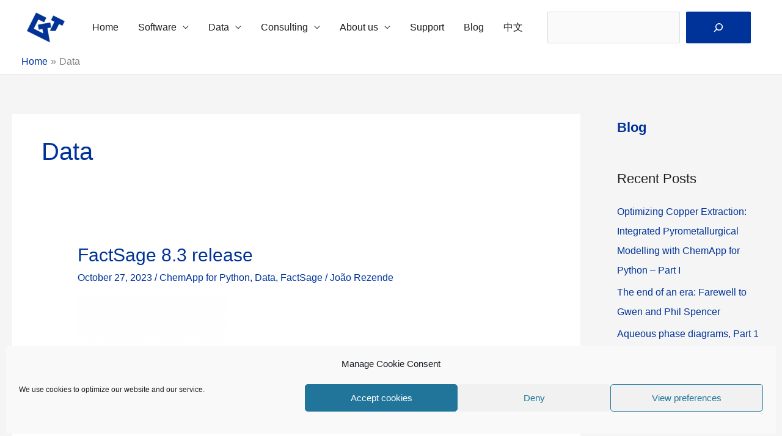

--- FILE ---
content_type: text/html; charset=UTF-8
request_url: https://gtt-technologies.de/category/data/
body_size: 33348
content:
<!DOCTYPE html>
<html lang="en-US">
<head>
<meta charset="UTF-8">
<meta name="viewport" content="width=device-width, initial-scale=1">
	<link rel="profile" href="https://gmpg.org/xfn/11"> 
	
        <script>
            var wpdm_site_url = 'https://gtt-technologies.de/';
            var wpdm_home_url = 'https://gtt-technologies.de/';
            var ajax_url = 'https://gtt-technologies.de/wp-admin/admin-ajax.php';
            var ajaxurl = 'https://gtt-technologies.de/wp-admin/admin-ajax.php';
            var wpdm_ajax_url = 'https://gtt-technologies.de/wp-admin/admin-ajax.php';
            var wpdm_ajax_popup = '0';
        </script>


        <meta name='robots' content='index, follow, max-image-preview:large, max-snippet:-1, max-video-preview:-1' />

	<!-- This site is optimized with the Yoast SEO plugin v26.7 - https://yoast.com/wordpress/plugins/seo/ -->
	<title>Data Archives - GTT-Technologies</title>
	<link rel="canonical" href="https://gtt-technologies.de/category/data/" />
	<meta property="og:locale" content="en_US" />
	<meta property="og:type" content="article" />
	<meta property="og:title" content="Data Archives - GTT-Technologies" />
	<meta property="og:url" content="https://gtt-technologies.de/category/data/" />
	<meta property="og:site_name" content="GTT-Technologies" />
	<meta property="og:image" content="https://gtt-technologies.de/wp-content/uploads/2024/12/GTT-1200-675.png" />
	<meta property="og:image:width" content="2310" />
	<meta property="og:image:height" content="1299" />
	<meta property="og:image:type" content="image/png" />
	<meta name="twitter:card" content="summary_large_image" />
	<script type="application/ld+json" class="yoast-schema-graph">{"@context":"https://schema.org","@graph":[{"@type":"CollectionPage","@id":"https://gtt-technologies.de/category/data/","url":"https://gtt-technologies.de/category/data/","name":"Data Archives - GTT-Technologies","isPartOf":{"@id":"https://gtt-technologies.de/#website"},"primaryImageOfPage":{"@id":"https://gtt-technologies.de/category/data/#primaryimage"},"image":{"@id":"https://gtt-technologies.de/category/data/#primaryimage"},"thumbnailUrl":"https://gtt-technologies.de/wp-content/uploads/2019/08/FactSage_logo_Thumbnail4.png","breadcrumb":{"@id":"https://gtt-technologies.de/category/data/#breadcrumb"},"inLanguage":"en-US"},{"@type":"ImageObject","inLanguage":"en-US","@id":"https://gtt-technologies.de/category/data/#primaryimage","url":"https://gtt-technologies.de/wp-content/uploads/2019/08/FactSage_logo_Thumbnail4.png","contentUrl":"https://gtt-technologies.de/wp-content/uploads/2019/08/FactSage_logo_Thumbnail4.png","width":5204,"height":4917},{"@type":"BreadcrumbList","@id":"https://gtt-technologies.de/category/data/#breadcrumb","itemListElement":[{"@type":"ListItem","position":1,"name":"Home","item":"https://gtt-technologies.de/"},{"@type":"ListItem","position":2,"name":"Data"}]},{"@type":"WebSite","@id":"https://gtt-technologies.de/#website","url":"https://gtt-technologies.de/","name":"GTT-Technologies","description":"We help you navigate in chemical space.","publisher":{"@id":"https://gtt-technologies.de/#organization"},"potentialAction":[{"@type":"SearchAction","target":{"@type":"EntryPoint","urlTemplate":"https://gtt-technologies.de/?s={search_term_string}"},"query-input":{"@type":"PropertyValueSpecification","valueRequired":true,"valueName":"search_term_string"}}],"inLanguage":"en-US"},{"@type":"Organization","@id":"https://gtt-technologies.de/#organization","name":"gtt-technologies","url":"https://gtt-technologies.de/","logo":{"@type":"ImageObject","inLanguage":"en-US","@id":"https://gtt-technologies.de/#/schema/logo/image/","url":"https://gtt-technologies.de/wp-content/uploads/2019/03/cropped-GTT_Logo_Solo-blau_Thumbnail.png","contentUrl":"https://gtt-technologies.de/wp-content/uploads/2019/03/cropped-GTT_Logo_Solo-blau_Thumbnail.png","width":6000,"height":6000,"caption":"gtt-technologies"},"image":{"@id":"https://gtt-technologies.de/#/schema/logo/image/"},"sameAs":["https://www.linkedin.com/company/gtt-technologies/","https://www.youtube.com/@gtttechnologies4013"]}]}</script>
	<!-- / Yoast SEO plugin. -->


<link rel="alternate" type="application/rss+xml" title="GTT-Technologies &raquo; Feed" href="https://gtt-technologies.de/feed/" />
<link rel="alternate" type="application/rss+xml" title="GTT-Technologies &raquo; Comments Feed" href="https://gtt-technologies.de/comments/feed/" />
<link rel="alternate" type="application/rss+xml" title="GTT-Technologies &raquo; Data Category Feed" href="https://gtt-technologies.de/category/data/feed/" />
<style id='wp-img-auto-sizes-contain-inline-css'>
img:is([sizes=auto i],[sizes^="auto," i]){contain-intrinsic-size:3000px 1500px}
/*# sourceURL=wp-img-auto-sizes-contain-inline-css */
</style>
<link rel='stylesheet' id='astra-theme-css-css' href='https://gtt-technologies.de/wp-content/themes/astra/assets/css/minified/style.min.css?ver=4.12.0' media='all' />
<style id='astra-theme-css-inline-css'>
.ast-no-sidebar .entry-content .alignfull {margin-left: calc( -50vw + 50%);margin-right: calc( -50vw + 50%);max-width: 100vw;width: 100vw;}.ast-no-sidebar .entry-content .alignwide {margin-left: calc(-41vw + 50%);margin-right: calc(-41vw + 50%);max-width: unset;width: unset;}.ast-no-sidebar .entry-content .alignfull .alignfull,.ast-no-sidebar .entry-content .alignfull .alignwide,.ast-no-sidebar .entry-content .alignwide .alignfull,.ast-no-sidebar .entry-content .alignwide .alignwide,.ast-no-sidebar .entry-content .wp-block-column .alignfull,.ast-no-sidebar .entry-content .wp-block-column .alignwide{width: 100%;margin-left: auto;margin-right: auto;}.wp-block-gallery,.blocks-gallery-grid {margin: 0;}.wp-block-separator {max-width: 100px;}.wp-block-separator.is-style-wide,.wp-block-separator.is-style-dots {max-width: none;}.entry-content .has-2-columns .wp-block-column:first-child {padding-right: 10px;}.entry-content .has-2-columns .wp-block-column:last-child {padding-left: 10px;}@media (max-width: 782px) {.entry-content .wp-block-columns .wp-block-column {flex-basis: 100%;}.entry-content .has-2-columns .wp-block-column:first-child {padding-right: 0;}.entry-content .has-2-columns .wp-block-column:last-child {padding-left: 0;}}body .entry-content .wp-block-latest-posts {margin-left: 0;}body .entry-content .wp-block-latest-posts li {list-style: none;}.ast-no-sidebar .ast-container .entry-content .wp-block-latest-posts {margin-left: 0;}.ast-header-break-point .entry-content .alignwide {margin-left: auto;margin-right: auto;}.entry-content .blocks-gallery-item img {margin-bottom: auto;}.wp-block-pullquote {border-top: 4px solid #555d66;border-bottom: 4px solid #555d66;color: #40464d;}:root{--ast-post-nav-space:0;--ast-container-default-xlg-padding:6.67em;--ast-container-default-lg-padding:5.67em;--ast-container-default-slg-padding:4.34em;--ast-container-default-md-padding:3.34em;--ast-container-default-sm-padding:6.67em;--ast-container-default-xs-padding:2.4em;--ast-container-default-xxs-padding:1.4em;--ast-code-block-background:#EEEEEE;--ast-comment-inputs-background:#FAFAFA;--ast-normal-container-width:1300px;--ast-narrow-container-width:750px;--ast-blog-title-font-weight:normal;--ast-blog-meta-weight:inherit;--ast-global-color-primary:var(--ast-global-color-5);--ast-global-color-secondary:var(--ast-global-color-4);--ast-global-color-alternate-background:var(--ast-global-color-7);--ast-global-color-subtle-background:var(--ast-global-color-6);--ast-bg-style-guide:var( --ast-global-color-secondary,--ast-global-color-5 );--ast-shadow-style-guide:0px 0px 4px 0 #00000057;--ast-global-dark-bg-style:#fff;--ast-global-dark-lfs:#fbfbfb;--ast-widget-bg-color:#fafafa;--ast-wc-container-head-bg-color:#fbfbfb;--ast-title-layout-bg:#eeeeee;--ast-search-border-color:#e7e7e7;--ast-lifter-hover-bg:#e6e6e6;--ast-gallery-block-color:#000;--srfm-color-input-label:var(--ast-global-color-2);}html{font-size:100%;}a,.page-title{color:var(--ast-global-color-0);}a:hover,a:focus{color:#0daeff;}body,button,input,select,textarea,.ast-button,.ast-custom-button{font-family:-apple-system,BlinkMacSystemFont,Segoe UI,Roboto,Oxygen-Sans,Ubuntu,Cantarell,Helvetica Neue,sans-serif;font-weight:inherit;font-size:16px;font-size:1rem;line-height:var(--ast-body-line-height,1.65em);}blockquote{color:#000000;}h1,h2,h3,h4,h5,h6,.entry-content :where(h1,h2,h3,h4,h5,h6),.site-title,.site-title a{font-weight:normal;}.ast-site-identity .site-title a{color:var(--ast-global-color-2);}.site-title{font-size:35px;font-size:2.1875rem;display:none;}header .custom-logo-link img{max-width:80px;width:80px;}.astra-logo-svg{width:80px;}.site-header .site-description{font-size:15px;font-size:0.9375rem;display:none;}.entry-title{font-size:30px;font-size:1.875rem;}.archive .ast-article-post .ast-article-inner,.blog .ast-article-post .ast-article-inner,.archive .ast-article-post .ast-article-inner:hover,.blog .ast-article-post .ast-article-inner:hover{overflow:hidden;}h1,.entry-content :where(h1){font-size:48px;font-size:3rem;line-height:1.4em;}h2,.entry-content :where(h2){font-size:42px;font-size:2.625rem;line-height:1.3em;}h3,.entry-content :where(h3){font-size:30px;font-size:1.875rem;line-height:1.3em;}h4,.entry-content :where(h4){font-size:24px;font-size:1.5rem;line-height:1.2em;}h5,.entry-content :where(h5){font-size:20px;font-size:1.25rem;line-height:1.2em;}h6,.entry-content :where(h6){font-size:16px;font-size:1rem;line-height:1.25em;}::selection{background-color:#003399;color:#ffffff;}body,h1,h2,h3,h4,h5,h6,.entry-title a,.entry-content :where(h1,h2,h3,h4,h5,h6){color:#1e1e1e;}.tagcloud a:hover,.tagcloud a:focus,.tagcloud a.current-item{color:#ffffff;border-color:var(--ast-global-color-0);background-color:var(--ast-global-color-0);}input:focus,input[type="text"]:focus,input[type="email"]:focus,input[type="url"]:focus,input[type="password"]:focus,input[type="reset"]:focus,input[type="search"]:focus,textarea:focus{border-color:var(--ast-global-color-0);}input[type="radio"]:checked,input[type=reset],input[type="checkbox"]:checked,input[type="checkbox"]:hover:checked,input[type="checkbox"]:focus:checked,input[type=range]::-webkit-slider-thumb{border-color:var(--ast-global-color-0);background-color:var(--ast-global-color-0);box-shadow:none;}.site-footer a:hover + .post-count,.site-footer a:focus + .post-count{background:var(--ast-global-color-0);border-color:var(--ast-global-color-0);}.single .nav-links .nav-previous,.single .nav-links .nav-next{color:var(--ast-global-color-0);}.entry-meta,.entry-meta *{line-height:1.45;color:var(--ast-global-color-0);}.entry-meta a:not(.ast-button):hover,.entry-meta a:not(.ast-button):hover *,.entry-meta a:not(.ast-button):focus,.entry-meta a:not(.ast-button):focus *,.page-links > .page-link,.page-links .page-link:hover,.post-navigation a:hover{color:#0daeff;}#cat option,.secondary .calendar_wrap thead a,.secondary .calendar_wrap thead a:visited{color:var(--ast-global-color-0);}.secondary .calendar_wrap #today,.ast-progress-val span{background:var(--ast-global-color-0);}.secondary a:hover + .post-count,.secondary a:focus + .post-count{background:var(--ast-global-color-0);border-color:var(--ast-global-color-0);}.calendar_wrap #today > a{color:#ffffff;}.page-links .page-link,.single .post-navigation a{color:var(--ast-global-color-0);}.ast-search-menu-icon .search-form button.search-submit{padding:0 4px;}.ast-search-menu-icon form.search-form{padding-right:0;}.ast-header-search .ast-search-menu-icon.ast-dropdown-active .search-form,.ast-header-search .ast-search-menu-icon.ast-dropdown-active .search-field:focus{transition:all 0.2s;}.search-form input.search-field:focus{outline:none;}.widget-title,.widget .wp-block-heading{font-size:22px;font-size:1.375rem;color:#1e1e1e;}#secondary,#secondary button,#secondary input,#secondary select,#secondary textarea{font-size:16px;font-size:1rem;}.ast-search-menu-icon.slide-search a:focus-visible:focus-visible,.astra-search-icon:focus-visible,#close:focus-visible,a:focus-visible,.ast-menu-toggle:focus-visible,.site .skip-link:focus-visible,.wp-block-loginout input:focus-visible,.wp-block-search.wp-block-search__button-inside .wp-block-search__inside-wrapper,.ast-header-navigation-arrow:focus-visible,.ast-orders-table__row .ast-orders-table__cell:focus-visible,a#ast-apply-coupon:focus-visible,#ast-apply-coupon:focus-visible,#close:focus-visible,.button.search-submit:focus-visible,#search_submit:focus,.normal-search:focus-visible,.ast-header-account-wrap:focus-visible,.astra-cart-drawer-close:focus,.ast-single-variation:focus,.ast-button:focus,.ast-builder-button-wrap:has(.ast-custom-button-link:focus),.ast-builder-button-wrap .ast-custom-button-link:focus{outline-style:dotted;outline-color:inherit;outline-width:thin;}input:focus,input[type="text"]:focus,input[type="email"]:focus,input[type="url"]:focus,input[type="password"]:focus,input[type="reset"]:focus,input[type="search"]:focus,input[type="number"]:focus,textarea:focus,.wp-block-search__input:focus,[data-section="section-header-mobile-trigger"] .ast-button-wrap .ast-mobile-menu-trigger-minimal:focus,.ast-mobile-popup-drawer.active .menu-toggle-close:focus,#ast-scroll-top:focus,#coupon_code:focus,#ast-coupon-code:focus{border-style:dotted;border-color:inherit;border-width:thin;}input{outline:none;}.main-header-menu .menu-link,.ast-header-custom-item a{color:#1e1e1e;}.main-header-menu .menu-item:hover > .menu-link,.main-header-menu .menu-item:hover > .ast-menu-toggle,.main-header-menu .ast-masthead-custom-menu-items a:hover,.main-header-menu .menu-item.focus > .menu-link,.main-header-menu .menu-item.focus > .ast-menu-toggle,.main-header-menu .current-menu-item > .menu-link,.main-header-menu .current-menu-ancestor > .menu-link,.main-header-menu .current-menu-item > .ast-menu-toggle,.main-header-menu .current-menu-ancestor > .ast-menu-toggle{color:var(--ast-global-color-0);}.header-main-layout-3 .ast-main-header-bar-alignment{margin-right:auto;}.header-main-layout-2 .site-header-section-left .ast-site-identity{text-align:left;}.site-logo-img img{ transition:all 0.2s linear;}body .ast-oembed-container *{position:absolute;top:0;width:100%;height:100%;left:0;}body .wp-block-embed-pocket-casts .ast-oembed-container *{position:unset;}.ast-header-break-point .ast-mobile-menu-buttons-minimal.menu-toggle{background:transparent;color:#003399;}.ast-header-break-point .ast-mobile-menu-buttons-outline.menu-toggle{background:transparent;border:1px solid #003399;color:#003399;}.ast-header-break-point .ast-mobile-menu-buttons-fill.menu-toggle{background:#003399;}.ast-single-post-featured-section + article {margin-top: 2em;}.site-content .ast-single-post-featured-section img {width: 100%;overflow: hidden;object-fit: cover;}.site > .ast-single-related-posts-container {margin-top: 0;}@media (min-width: 769px) {.ast-desktop .ast-container--narrow {max-width: var(--ast-narrow-container-width);margin: 0 auto;}}#secondary {margin: 4em 0 2.5em;word-break: break-word;line-height: 2;}#secondary li {margin-bottom: 0.25em;}#secondary li:last-child {margin-bottom: 0;}@media (max-width: 768px) {.js_active .ast-plain-container.ast-single-post #secondary {margin-top: 1.5em;}}.ast-separate-container.ast-two-container #secondary .widget {background-color: #fff;padding: 2em;margin-bottom: 2em;}@media (min-width: 993px) {.ast-left-sidebar #secondary {padding-right: 60px;}.ast-right-sidebar #secondary {padding-left: 60px;}}@media (max-width: 993px) {.ast-right-sidebar #secondary {padding-left: 30px;}.ast-left-sidebar #secondary {padding-right: 30px;}}.ast-small-footer > .ast-footer-overlay{background-color:rgba(0,0,0,0.85);;}.ast-small-footer a{color:#66ccff;}.ast-small-footer a:hover{color:#ffc005;}.footer-adv .footer-adv-overlay{border-top-style:solid;border-top-color:#7a7a7a;}.footer-adv a:hover,.footer-adv .no-widget-text a:hover,.footer-adv a:focus,.footer-adv .no-widget-text a:focus{color:#66ccff;}.wp-block-buttons.aligncenter{justify-content:center;}@media (max-width:782px){.entry-content .wp-block-columns .wp-block-column{margin-left:0px;}}.wp-block-image.aligncenter{margin-left:auto;margin-right:auto;}.wp-block-table.aligncenter{margin-left:auto;margin-right:auto;}.wp-block-buttons .wp-block-button.is-style-outline .wp-block-button__link.wp-element-button,.ast-outline-button,.wp-block-uagb-buttons-child .uagb-buttons-repeater.ast-outline-button{border-top-width:2px;border-right-width:2px;border-bottom-width:2px;border-left-width:2px;font-family:inherit;font-weight:inherit;line-height:1em;}.wp-block-button .wp-block-button__link.wp-element-button.is-style-outline:not(.has-background),.wp-block-button.is-style-outline>.wp-block-button__link.wp-element-button:not(.has-background),.ast-outline-button{background-color:transparent;}.entry-content[data-ast-blocks-layout] > figure{margin-bottom:1em;}@media (max-width:768px){.ast-left-sidebar #content > .ast-container{display:flex;flex-direction:column-reverse;width:100%;}.ast-separate-container .ast-article-post,.ast-separate-container .ast-article-single{padding:1.5em 2.14em;}.ast-author-box img.avatar{margin:20px 0 0 0;}}@media (max-width:768px){#secondary.secondary{padding-top:0;}.ast-separate-container.ast-right-sidebar #secondary{padding-left:1em;padding-right:1em;}.ast-separate-container.ast-two-container #secondary{padding-left:0;padding-right:0;}.ast-page-builder-template .entry-header #secondary,.ast-page-builder-template #secondary{margin-top:1.5em;}}@media (max-width:768px){.ast-right-sidebar #primary{padding-right:0;}.ast-page-builder-template.ast-left-sidebar #secondary,.ast-page-builder-template.ast-right-sidebar #secondary{padding-right:20px;padding-left:20px;}.ast-right-sidebar #secondary,.ast-left-sidebar #primary{padding-left:0;}.ast-left-sidebar #secondary{padding-right:0;}}@media (min-width:769px){.ast-separate-container.ast-right-sidebar #primary,.ast-separate-container.ast-left-sidebar #primary{border:0;}.search-no-results.ast-separate-container #primary{margin-bottom:4em;}}@media (min-width:769px){.ast-right-sidebar #primary{border-right:1px solid var(--ast-border-color);}.ast-left-sidebar #primary{border-left:1px solid var(--ast-border-color);}.ast-right-sidebar #secondary{border-left:1px solid var(--ast-border-color);margin-left:-1px;}.ast-left-sidebar #secondary{border-right:1px solid var(--ast-border-color);margin-right:-1px;}.ast-separate-container.ast-two-container.ast-right-sidebar #secondary{padding-left:30px;padding-right:0;}.ast-separate-container.ast-two-container.ast-left-sidebar #secondary{padding-right:30px;padding-left:0;}.ast-separate-container.ast-right-sidebar #secondary,.ast-separate-container.ast-left-sidebar #secondary{border:0;margin-left:auto;margin-right:auto;}.ast-separate-container.ast-two-container #secondary .widget:last-child{margin-bottom:0;}}.menu-toggle,button,.ast-button,.ast-custom-button,.button,input#submit,input[type="button"],input[type="submit"],input[type="reset"]{color:#ffffff;border-color:#003399;background-color:#003399;padding-top:10px;padding-right:40px;padding-bottom:10px;padding-left:40px;font-family:inherit;font-weight:inherit;}button:focus,.menu-toggle:hover,button:hover,.ast-button:hover,.ast-custom-button:hover .button:hover,.ast-custom-button:hover,input[type=reset]:hover,input[type=reset]:focus,input#submit:hover,input#submit:focus,input[type="button"]:hover,input[type="button"]:focus,input[type="submit"]:hover,input[type="submit"]:focus{color:#000000;background-color:#0daeff;border-color:#0daeff;}@media (max-width:768px){.ast-mobile-header-stack .main-header-bar .ast-search-menu-icon{display:inline-block;}.ast-header-break-point.ast-header-custom-item-outside .ast-mobile-header-stack .main-header-bar .ast-search-icon{margin:0;}.ast-comment-avatar-wrap img{max-width:2.5em;}.ast-comment-meta{padding:0 1.8888em 1.3333em;}.ast-separate-container .ast-comment-list li.depth-1{padding:1.5em 2.14em;}.ast-separate-container .comment-respond{padding:2em 2.14em;}}@media (min-width:544px){.ast-container{max-width:100%;}}@media (max-width:544px){.ast-separate-container .ast-article-post,.ast-separate-container .ast-article-single,.ast-separate-container .comments-title,.ast-separate-container .ast-archive-description{padding:1.5em 1em;}.ast-separate-container #content .ast-container{padding-left:0.54em;padding-right:0.54em;}.ast-separate-container .ast-comment-list .bypostauthor{padding:.5em;}.ast-search-menu-icon.ast-dropdown-active .search-field{width:170px;}.ast-separate-container #secondary{padding-top:0;}.ast-separate-container.ast-two-container #secondary .widget{margin-bottom:1.5em;padding-left:1em;padding-right:1em;}.site-branding img,.site-header .site-logo-img .custom-logo-link img{max-width:100%;}} #ast-mobile-header .ast-site-header-cart-li a{pointer-events:none;}.ast-no-sidebar.ast-separate-container .entry-content .alignfull {margin-left: -6.67em;margin-right: -6.67em;width: auto;}@media (max-width: 1200px) {.ast-no-sidebar.ast-separate-container .entry-content .alignfull {margin-left: -2.4em;margin-right: -2.4em;}}@media (max-width: 768px) {.ast-no-sidebar.ast-separate-container .entry-content .alignfull {margin-left: -2.14em;margin-right: -2.14em;}}@media (max-width: 544px) {.ast-no-sidebar.ast-separate-container .entry-content .alignfull {margin-left: -1em;margin-right: -1em;}}.ast-no-sidebar.ast-separate-container .entry-content .alignwide {margin-left: -20px;margin-right: -20px;}.ast-no-sidebar.ast-separate-container .entry-content .wp-block-column .alignfull,.ast-no-sidebar.ast-separate-container .entry-content .wp-block-column .alignwide {margin-left: auto;margin-right: auto;width: 100%;}@media (max-width:768px){.site-title{display:none;}.site-header .site-description{display:none;}h1,.entry-content :where(h1){font-size:30px;}h2,.entry-content :where(h2){font-size:25px;}h3,.entry-content :where(h3){font-size:20px;}}@media (max-width:544px){.site-title{display:none;}.site-header .site-description{display:none;}h1,.entry-content :where(h1){font-size:30px;}h2,.entry-content :where(h2){font-size:25px;}h3,.entry-content :where(h3){font-size:20px;}}@media (max-width:768px){html{font-size:91.2%;}}@media (max-width:544px){html{font-size:91.2%;}}@media (min-width:769px){.ast-container{max-width:1340px;}}@font-face {font-family: "Astra";src: url(https://gtt-technologies.de/wp-content/themes/astra/assets/fonts/astra.woff) format("woff"),url(https://gtt-technologies.de/wp-content/themes/astra/assets/fonts/astra.ttf) format("truetype"),url(https://gtt-technologies.de/wp-content/themes/astra/assets/fonts/astra.svg#astra) format("svg");font-weight: normal;font-style: normal;font-display: fallback;}@media (max-width:921px) {.main-header-bar .main-header-bar-navigation{display:none;}}@media (min-width:769px){.blog .site-content > .ast-container,.archive .site-content > .ast-container,.search .site-content > .ast-container{max-width:1300px;}}@media (min-width:769px){.single-post .site-content > .ast-container{max-width:1300px;}}.ast-blog-layout-classic-grid .ast-article-inner{box-shadow:0px 6px 15px -2px rgba(16,24,40,0.05);}.ast-separate-container .ast-blog-layout-classic-grid .ast-article-inner,.ast-plain-container .ast-blog-layout-classic-grid .ast-article-inner{height:100%;}.ast-blog-layout-6-grid .ast-blog-featured-section:before { content: ""; }.cat-links.badge a,.tags-links.badge a {padding: 4px 8px;border-radius: 3px;font-weight: 400;}.cat-links.underline a,.tags-links.underline a{text-decoration: underline;}.ast-desktop .main-header-menu.submenu-with-border .sub-menu,.ast-desktop .main-header-menu.submenu-with-border .astra-full-megamenu-wrapper{border-color:#003399;}.ast-desktop .main-header-menu.submenu-with-border .sub-menu{border-top-width:1px;border-bottom-width:1px;border-style:solid;}.ast-desktop .main-header-menu.submenu-with-border .sub-menu .sub-menu{top:-1px;}.ast-desktop .main-header-menu.submenu-with-border .sub-menu .menu-link,.ast-desktop .main-header-menu.submenu-with-border .children .menu-link{border-bottom-width:1px;border-style:solid;border-color:#eaeaea;}@media (min-width:769px){.main-header-menu .sub-menu .menu-item.ast-left-align-sub-menu:hover > .sub-menu,.main-header-menu .sub-menu .menu-item.ast-left-align-sub-menu.focus > .sub-menu{margin-left:-0px;}}.ast-small-footer{border-top-style:solid;border-top-width:1px;border-top-color:#7a7a7a;}.site .comments-area{padding-bottom:3em;}.ast-header-widget-area {line-height: 1.65;}.ast-header-widget-area .widget-title,.ast-header-widget-area .no-widget-text {margin-bottom: 0;}.ast-header-widget-area .widget {margin: .5em;display: inline-block;vertical-align: middle;}.ast-header-widget-area .widget p {margin-bottom: 0;}.ast-header-widget-area .widget ul {position: static;border: 0;width: auto;}.ast-header-widget-area .widget ul a {border: 0;}.ast-header-widget-area .widget.widget_search .search-field,.ast-header-widget-area .widget.widget_search .search-field:focus {padding: 10px 45px 10px 15px;}.ast-header-widget-area .widget:last-child {margin-bottom: 0.5em;margin-right: 0;}.submenu-with-border .ast-header-widget-area .widget ul {position: static;border: 0;width: auto;}.submenu-with-border .ast-header-widget-area .widget ul a {border: 0;}.ast-header-break-point .ast-header-widget-area .widget {margin: .5em 0;display: block;}.ast-header-break-point.ast-header-custom-item-inside .main-header-bar .main-header-bar-navigation .ast-search-icon {display: none;}.ast-header-break-point.ast-header-custom-item-inside .main-header-bar .ast-search-menu-icon .search-form {padding: 0;display: block;overflow: hidden;}.ast-header-break-point .ast-header-custom-item .widget:last-child {margin-bottom: 1em;}.ast-header-custom-item .widget {margin: 0.5em;display: inline-block;vertical-align: middle;}.ast-header-custom-item .widget p {margin-bottom: 0;}.ast-header-custom-item .widget li {width: auto;}.ast-header-custom-item-inside .button-custom-menu-item .menu-link {display: none;}.ast-header-custom-item-inside.ast-header-break-point .button-custom-menu-item .ast-custom-button-link {display: none;}.ast-header-custom-item-inside.ast-header-break-point .button-custom-menu-item .menu-link {display: block;}.ast-header-break-point.ast-header-custom-item-outside .main-header-bar .ast-search-icon {margin-right: 1em;}.ast-header-break-point.ast-header-custom-item-inside .main-header-bar .ast-search-menu-icon .search-field,.ast-header-break-point.ast-header-custom-item-inside .main-header-bar .ast-search-menu-icon.ast-inline-search .search-field {width: 100%;padding-right: 5.5em;}.ast-header-break-point.ast-header-custom-item-inside .main-header-bar .ast-search-menu-icon .search-submit {display: block;position: absolute;height: 100%;top: 0;right: 0;padding: 0 1em;border-radius: 0;}.ast-header-break-point .ast-header-custom-item .ast-masthead-custom-menu-items {padding-left: 20px;padding-right: 20px;margin-bottom: 1em;margin-top: 1em;}.ast-header-custom-item-inside.ast-header-break-point .button-custom-menu-item {padding-left: 0;padding-right: 0;margin-top: 0;margin-bottom: 0;}.astra-icon-down_arrow::after {content: "\e900";font-family: Astra;}.astra-icon-close::after {content: "\e5cd";font-family: Astra;}.astra-icon-drag_handle::after {content: "\e25d";font-family: Astra;}.astra-icon-format_align_justify::after {content: "\e235";font-family: Astra;}.astra-icon-menu::after {content: "\e5d2";font-family: Astra;}.astra-icon-reorder::after {content: "\e8fe";font-family: Astra;}.astra-icon-search::after {content: "\e8b6";font-family: Astra;}.astra-icon-zoom_in::after {content: "\e56b";font-family: Astra;}.astra-icon-check-circle::after {content: "\e901";font-family: Astra;}.astra-icon-shopping-cart::after {content: "\f07a";font-family: Astra;}.astra-icon-shopping-bag::after {content: "\f290";font-family: Astra;}.astra-icon-shopping-basket::after {content: "\f291";font-family: Astra;}.astra-icon-circle-o::after {content: "\e903";font-family: Astra;}.astra-icon-certificate::after {content: "\e902";font-family: Astra;}blockquote {padding: 1.2em;}:root .has-ast-global-color-0-color{color:var(--ast-global-color-0);}:root .has-ast-global-color-0-background-color{background-color:var(--ast-global-color-0);}:root .wp-block-button .has-ast-global-color-0-color{color:var(--ast-global-color-0);}:root .wp-block-button .has-ast-global-color-0-background-color{background-color:var(--ast-global-color-0);}:root .has-ast-global-color-1-color{color:var(--ast-global-color-1);}:root .has-ast-global-color-1-background-color{background-color:var(--ast-global-color-1);}:root .wp-block-button .has-ast-global-color-1-color{color:var(--ast-global-color-1);}:root .wp-block-button .has-ast-global-color-1-background-color{background-color:var(--ast-global-color-1);}:root .has-ast-global-color-2-color{color:var(--ast-global-color-2);}:root .has-ast-global-color-2-background-color{background-color:var(--ast-global-color-2);}:root .wp-block-button .has-ast-global-color-2-color{color:var(--ast-global-color-2);}:root .wp-block-button .has-ast-global-color-2-background-color{background-color:var(--ast-global-color-2);}:root .has-ast-global-color-3-color{color:var(--ast-global-color-3);}:root .has-ast-global-color-3-background-color{background-color:var(--ast-global-color-3);}:root .wp-block-button .has-ast-global-color-3-color{color:var(--ast-global-color-3);}:root .wp-block-button .has-ast-global-color-3-background-color{background-color:var(--ast-global-color-3);}:root .has-ast-global-color-4-color{color:var(--ast-global-color-4);}:root .has-ast-global-color-4-background-color{background-color:var(--ast-global-color-4);}:root .wp-block-button .has-ast-global-color-4-color{color:var(--ast-global-color-4);}:root .wp-block-button .has-ast-global-color-4-background-color{background-color:var(--ast-global-color-4);}:root .has-ast-global-color-5-color{color:var(--ast-global-color-5);}:root .has-ast-global-color-5-background-color{background-color:var(--ast-global-color-5);}:root .wp-block-button .has-ast-global-color-5-color{color:var(--ast-global-color-5);}:root .wp-block-button .has-ast-global-color-5-background-color{background-color:var(--ast-global-color-5);}:root .has-ast-global-color-6-color{color:var(--ast-global-color-6);}:root .has-ast-global-color-6-background-color{background-color:var(--ast-global-color-6);}:root .wp-block-button .has-ast-global-color-6-color{color:var(--ast-global-color-6);}:root .wp-block-button .has-ast-global-color-6-background-color{background-color:var(--ast-global-color-6);}:root .has-ast-global-color-7-color{color:var(--ast-global-color-7);}:root .has-ast-global-color-7-background-color{background-color:var(--ast-global-color-7);}:root .wp-block-button .has-ast-global-color-7-color{color:var(--ast-global-color-7);}:root .wp-block-button .has-ast-global-color-7-background-color{background-color:var(--ast-global-color-7);}:root .has-ast-global-color-8-color{color:var(--ast-global-color-8);}:root .has-ast-global-color-8-background-color{background-color:var(--ast-global-color-8);}:root .wp-block-button .has-ast-global-color-8-color{color:var(--ast-global-color-8);}:root .wp-block-button .has-ast-global-color-8-background-color{background-color:var(--ast-global-color-8);}:root{--ast-global-color-0:#003399;--ast-global-color-1:#001955;--ast-global-color-2:#1e1e1e;--ast-global-color-3:#0daeff;--ast-global-color-4:#f9fafb;--ast-global-color-5:#FFFFFF;--ast-global-color-6:#e2e8f0;--ast-global-color-7:#cbd5e1;--ast-global-color-8:#94a3b8;}:root {--ast-border-color : #dddddd;}#masthead .ast-container,.ast-header-breadcrumb .ast-container{max-width:100%;padding-left:35px;padding-right:35px;}@media (max-width:921px){#masthead .ast-container,.ast-header-breadcrumb .ast-container{padding-left:20px;padding-right:20px;}}.ast-header-widget-area {line-height: 1.65;}.ast-header-widget-area .widget-title,.ast-header-widget-area .no-widget-text {margin-bottom: 0;}.ast-header-widget-area .widget {margin: .5em;display: inline-block;vertical-align: middle;}.ast-header-widget-area .widget p {margin-bottom: 0;}.ast-header-widget-area .widget ul {position: static;border: 0;width: auto;}.ast-header-widget-area .widget ul a {border: 0;}.ast-header-widget-area .widget.widget_search .search-field,.ast-header-widget-area .widget.widget_search .search-field:focus {padding: 10px 45px 10px 15px;}.ast-header-widget-area .widget:last-child {margin-bottom: 0.5em;margin-right: 0;}.submenu-with-border .ast-header-widget-area .widget ul {position: static;border: 0;width: auto;}.submenu-with-border .ast-header-widget-area .widget ul a {border: 0;}.ast-header-break-point .ast-header-widget-area .widget {margin: .5em 0;display: block;}.ast-header-break-point.ast-header-custom-item-inside .main-header-bar .main-header-bar-navigation .ast-search-icon {display: none;}.ast-header-break-point.ast-header-custom-item-inside .main-header-bar .ast-search-menu-icon .search-form {padding: 0;display: block;overflow: hidden;}.ast-header-break-point .ast-header-custom-item .widget:last-child {margin-bottom: 1em;}.ast-header-custom-item .widget {margin: 0.5em;display: inline-block;vertical-align: middle;}.ast-header-custom-item .widget p {margin-bottom: 0;}.ast-header-custom-item .widget li {width: auto;}.ast-header-custom-item-inside .button-custom-menu-item .menu-link {display: none;}.ast-header-custom-item-inside.ast-header-break-point .button-custom-menu-item .ast-custom-button-link {display: none;}.ast-header-custom-item-inside.ast-header-break-point .button-custom-menu-item .menu-link {display: block;}.ast-header-break-point.ast-header-custom-item-outside .main-header-bar .ast-search-icon {margin-right: 1em;}.ast-header-break-point.ast-header-custom-item-inside .main-header-bar .ast-search-menu-icon .search-field,.ast-header-break-point.ast-header-custom-item-inside .main-header-bar .ast-search-menu-icon.ast-inline-search .search-field {width: 100%;padding-right: 5.5em;}.ast-header-break-point.ast-header-custom-item-inside .main-header-bar .ast-search-menu-icon .search-submit {display: block;position: absolute;height: 100%;top: 0;right: 0;padding: 0 1em;border-radius: 0;}.ast-header-break-point .ast-header-custom-item .ast-masthead-custom-menu-items {padding-left: 20px;padding-right: 20px;margin-bottom: 1em;margin-top: 1em;}.ast-header-custom-item-inside.ast-header-break-point .button-custom-menu-item {padding-left: 0;padding-right: 0;margin-top: 0;margin-bottom: 0;}.astra-icon-down_arrow::after {content: "\e900";font-family: Astra;}.astra-icon-close::after {content: "\e5cd";font-family: Astra;}.astra-icon-drag_handle::after {content: "\e25d";font-family: Astra;}.astra-icon-format_align_justify::after {content: "\e235";font-family: Astra;}.astra-icon-menu::after {content: "\e5d2";font-family: Astra;}.astra-icon-reorder::after {content: "\e8fe";font-family: Astra;}.astra-icon-search::after {content: "\e8b6";font-family: Astra;}.astra-icon-zoom_in::after {content: "\e56b";font-family: Astra;}.astra-icon-check-circle::after {content: "\e901";font-family: Astra;}.astra-icon-shopping-cart::after {content: "\f07a";font-family: Astra;}.astra-icon-shopping-bag::after {content: "\f290";font-family: Astra;}.astra-icon-shopping-basket::after {content: "\f291";font-family: Astra;}.astra-icon-circle-o::after {content: "\e903";font-family: Astra;}.astra-icon-certificate::after {content: "\e902";font-family: Astra;}blockquote {padding: 1.2em;}:root .has-ast-global-color-0-color{color:var(--ast-global-color-0);}:root .has-ast-global-color-0-background-color{background-color:var(--ast-global-color-0);}:root .wp-block-button .has-ast-global-color-0-color{color:var(--ast-global-color-0);}:root .wp-block-button .has-ast-global-color-0-background-color{background-color:var(--ast-global-color-0);}:root .has-ast-global-color-1-color{color:var(--ast-global-color-1);}:root .has-ast-global-color-1-background-color{background-color:var(--ast-global-color-1);}:root .wp-block-button .has-ast-global-color-1-color{color:var(--ast-global-color-1);}:root .wp-block-button .has-ast-global-color-1-background-color{background-color:var(--ast-global-color-1);}:root .has-ast-global-color-2-color{color:var(--ast-global-color-2);}:root .has-ast-global-color-2-background-color{background-color:var(--ast-global-color-2);}:root .wp-block-button .has-ast-global-color-2-color{color:var(--ast-global-color-2);}:root .wp-block-button .has-ast-global-color-2-background-color{background-color:var(--ast-global-color-2);}:root .has-ast-global-color-3-color{color:var(--ast-global-color-3);}:root .has-ast-global-color-3-background-color{background-color:var(--ast-global-color-3);}:root .wp-block-button .has-ast-global-color-3-color{color:var(--ast-global-color-3);}:root .wp-block-button .has-ast-global-color-3-background-color{background-color:var(--ast-global-color-3);}:root .has-ast-global-color-4-color{color:var(--ast-global-color-4);}:root .has-ast-global-color-4-background-color{background-color:var(--ast-global-color-4);}:root .wp-block-button .has-ast-global-color-4-color{color:var(--ast-global-color-4);}:root .wp-block-button .has-ast-global-color-4-background-color{background-color:var(--ast-global-color-4);}:root .has-ast-global-color-5-color{color:var(--ast-global-color-5);}:root .has-ast-global-color-5-background-color{background-color:var(--ast-global-color-5);}:root .wp-block-button .has-ast-global-color-5-color{color:var(--ast-global-color-5);}:root .wp-block-button .has-ast-global-color-5-background-color{background-color:var(--ast-global-color-5);}:root .has-ast-global-color-6-color{color:var(--ast-global-color-6);}:root .has-ast-global-color-6-background-color{background-color:var(--ast-global-color-6);}:root .wp-block-button .has-ast-global-color-6-color{color:var(--ast-global-color-6);}:root .wp-block-button .has-ast-global-color-6-background-color{background-color:var(--ast-global-color-6);}:root .has-ast-global-color-7-color{color:var(--ast-global-color-7);}:root .has-ast-global-color-7-background-color{background-color:var(--ast-global-color-7);}:root .wp-block-button .has-ast-global-color-7-color{color:var(--ast-global-color-7);}:root .wp-block-button .has-ast-global-color-7-background-color{background-color:var(--ast-global-color-7);}:root .has-ast-global-color-8-color{color:var(--ast-global-color-8);}:root .has-ast-global-color-8-background-color{background-color:var(--ast-global-color-8);}:root .wp-block-button .has-ast-global-color-8-color{color:var(--ast-global-color-8);}:root .wp-block-button .has-ast-global-color-8-background-color{background-color:var(--ast-global-color-8);}:root{--ast-global-color-0:#003399;--ast-global-color-1:#001955;--ast-global-color-2:#1e1e1e;--ast-global-color-3:#0daeff;--ast-global-color-4:#f9fafb;--ast-global-color-5:#FFFFFF;--ast-global-color-6:#e2e8f0;--ast-global-color-7:#cbd5e1;--ast-global-color-8:#94a3b8;}:root {--ast-border-color : #dddddd;}#masthead .ast-container,.ast-header-breadcrumb .ast-container{max-width:100%;padding-left:35px;padding-right:35px;}@media (max-width:921px){#masthead .ast-container,.ast-header-breadcrumb .ast-container{padding-left:20px;padding-right:20px;}}.ast-archive-entry-banner {-js-display: flex;display: flex;flex-direction: column;justify-content: center;text-align: center;position: relative;background: var(--ast-title-layout-bg);}.ast-archive-entry-banner[data-banner-width-type="custom"] {margin: 0 auto;width: 100%;}.ast-archive-entry-banner[data-banner-layout="layout-1"] {background: inherit;padding: 20px 0;text-align: left;}body.archive .ast-archive-description{max-width:1300px;width:100%;text-align:left;padding-top:3em;padding-right:3em;padding-bottom:3em;padding-left:3em;}body.archive .ast-archive-description .ast-archive-title,body.archive .ast-archive-description .ast-archive-title *{font-size:40px;font-size:2.5rem;text-transform:capitalize;}body.archive .ast-archive-description > *:not(:last-child){margin-bottom:10px;}@media (max-width:768px){body.archive .ast-archive-description{text-align:left;}}@media (max-width:544px){body.archive .ast-archive-description{text-align:left;}}.ast-breadcrumbs .trail-browse,.ast-breadcrumbs .trail-items,.ast-breadcrumbs .trail-items li{display:inline-block;margin:0;padding:0;border:none;background:inherit;text-indent:0;text-decoration:none;}.ast-breadcrumbs .trail-browse{font-size:inherit;font-style:inherit;font-weight:inherit;color:inherit;}.ast-breadcrumbs .trail-items{list-style:none;}.trail-items li::after{padding:0 0.3em;content:"\00bb";}.trail-items li:last-of-type::after{display:none;}.trail-items li::after{content:"\00bb";}.ast-breadcrumbs-inner #ast-breadcrumbs-yoast,.ast-breadcrumbs-inner .breadcrumbs,.ast-breadcrumbs-inner .rank-math-breadcrumb,.ast-breadcrumbs-inner nav{padding-bottom:10px;}.ast-header-break-point .ast-breadcrumbs-wrapper{order:4;}.ast-default-menu-enable.ast-main-header-nav-open.ast-header-break-point .main-header-bar.ast-header-breadcrumb,.ast-main-header-nav-open .main-header-bar.ast-header-breadcrumb{padding-top:1em;padding-bottom:1em;}.ast-header-break-point .main-header-bar.ast-header-breadcrumb{border-bottom-width:1px;border-bottom-color:#eaeaea;border-bottom-style:solid;}.ast-breadcrumbs-wrapper{line-height:1.4;}.ast-breadcrumbs-wrapper .rank-math-breadcrumb p{margin-bottom:0px;}.ast-breadcrumbs-wrapper{display:block;width:100%;}h1,h2,h3,h4,h5,h6,.entry-content :where(h1,h2,h3,h4,h5,h6){color:#1e1e1e;}.ast-header-break-point .main-header-bar{border-bottom-width:1px;}@media (min-width:769px){.main-header-bar{border-bottom-width:1px;}}@media (min-width:769px){#primary{width:75%;}#secondary{width:25%;}}.main-header-menu .menu-item, #astra-footer-menu .menu-item, .main-header-bar .ast-masthead-custom-menu-items{-js-display:flex;display:flex;-webkit-box-pack:center;-webkit-justify-content:center;-moz-box-pack:center;-ms-flex-pack:center;justify-content:center;-webkit-box-orient:vertical;-webkit-box-direction:normal;-webkit-flex-direction:column;-moz-box-orient:vertical;-moz-box-direction:normal;-ms-flex-direction:column;flex-direction:column;}.main-header-menu > .menu-item > .menu-link, #astra-footer-menu > .menu-item > .menu-link{height:100%;-webkit-box-align:center;-webkit-align-items:center;-moz-box-align:center;-ms-flex-align:center;align-items:center;-js-display:flex;display:flex;}.ast-primary-menu-disabled .main-header-bar .ast-masthead-custom-menu-items{flex:unset;}.header-main-layout-1 .ast-flex.main-header-container, .header-main-layout-3 .ast-flex.main-header-container{-webkit-align-content:center;-ms-flex-line-pack:center;align-content:center;-webkit-box-align:center;-webkit-align-items:center;-moz-box-align:center;-ms-flex-align:center;align-items:center;}.main-header-menu .sub-menu .menu-item.menu-item-has-children > .menu-link:after{position:absolute;right:1em;top:50%;transform:translate(0,-50%) rotate(270deg);}.ast-header-break-point .main-header-bar .main-header-bar-navigation .page_item_has_children > .ast-menu-toggle::before, .ast-header-break-point .main-header-bar .main-header-bar-navigation .menu-item-has-children > .ast-menu-toggle::before, .ast-mobile-popup-drawer .main-header-bar-navigation .menu-item-has-children>.ast-menu-toggle::before, .ast-header-break-point .ast-mobile-header-wrap .main-header-bar-navigation .menu-item-has-children > .ast-menu-toggle::before{font-weight:bold;content:"\e900";font-family:Astra;text-decoration:inherit;display:inline-block;}.ast-header-break-point .main-navigation ul.sub-menu .menu-item .menu-link:before{content:"\e900";font-family:Astra;font-size:.65em;text-decoration:inherit;display:inline-block;transform:translate(0, -2px) rotateZ(270deg);margin-right:5px;}.widget_search .search-form:after{font-family:Astra;font-size:1.2em;font-weight:normal;content:"\e8b6";position:absolute;top:50%;right:15px;transform:translate(0, -50%);}.astra-search-icon::before{content:"\e8b6";font-family:Astra;font-style:normal;font-weight:normal;text-decoration:inherit;text-align:center;-webkit-font-smoothing:antialiased;-moz-osx-font-smoothing:grayscale;z-index:3;}.main-header-bar .main-header-bar-navigation .page_item_has_children > a:after, .main-header-bar .main-header-bar-navigation .menu-item-has-children > a:after, .menu-item-has-children .ast-header-navigation-arrow:after{content:"\e900";display:inline-block;font-family:Astra;font-size:.6rem;font-weight:bold;text-rendering:auto;-webkit-font-smoothing:antialiased;-moz-osx-font-smoothing:grayscale;margin-left:10px;line-height:normal;}.menu-item-has-children .sub-menu .ast-header-navigation-arrow:after{margin-left:0;}.ast-mobile-popup-drawer .main-header-bar-navigation .ast-submenu-expanded>.ast-menu-toggle::before{transform:rotateX(180deg);}.ast-header-break-point .main-header-bar-navigation .menu-item-has-children > .menu-link:after{display:none;}@media (min-width:769px){.ast-builder-menu .main-navigation > ul > li:last-child a{margin-right:0;}}.ast-separate-container .ast-article-inner{background-color:transparent;background-image:none;}.ast-separate-container .ast-article-post{background-color:var(--ast-global-color-5);background-image:none;}@media (max-width:768px){.ast-separate-container .ast-article-post{background-color:var(--ast-global-color-5);background-image:none;}}@media (max-width:544px){.ast-separate-container .ast-article-post{background-color:var(--ast-global-color-5);background-image:none;}}.ast-separate-container .ast-article-single:not(.ast-related-post), .ast-separate-container .error-404, .ast-separate-container .no-results, .single.ast-separate-container  .ast-author-meta, .ast-separate-container .related-posts-title-wrapper, .ast-separate-container .comments-count-wrapper, .ast-box-layout.ast-plain-container .site-content, .ast-padded-layout.ast-plain-container .site-content, .ast-separate-container .ast-archive-description, .ast-separate-container .comments-area .comment-respond, .ast-separate-container .comments-area .ast-comment-list li, .ast-separate-container .comments-area .comments-title{background-color:var(--ast-global-color-5);background-image:none;}@media (max-width:768px){.ast-separate-container .ast-article-single:not(.ast-related-post), .ast-separate-container .error-404, .ast-separate-container .no-results, .single.ast-separate-container  .ast-author-meta, .ast-separate-container .related-posts-title-wrapper, .ast-separate-container .comments-count-wrapper, .ast-box-layout.ast-plain-container .site-content, .ast-padded-layout.ast-plain-container .site-content, .ast-separate-container .ast-archive-description{background-color:var(--ast-global-color-5);background-image:none;}}@media (max-width:544px){.ast-separate-container .ast-article-single:not(.ast-related-post), .ast-separate-container .error-404, .ast-separate-container .no-results, .single.ast-separate-container  .ast-author-meta, .ast-separate-container .related-posts-title-wrapper, .ast-separate-container .comments-count-wrapper, .ast-box-layout.ast-plain-container .site-content, .ast-padded-layout.ast-plain-container .site-content, .ast-separate-container .ast-archive-description{background-color:var(--ast-global-color-5);background-image:none;}}.ast-separate-container.ast-two-container #secondary .widget{background-color:var(--ast-global-color-5);background-image:none;}@media (max-width:768px){.ast-separate-container.ast-two-container #secondary .widget{background-color:var(--ast-global-color-5);background-image:none;}}@media (max-width:544px){.ast-separate-container.ast-two-container #secondary .widget{background-color:var(--ast-global-color-5);background-image:none;}}.comment-reply-title{font-size:26px;font-size:1.625rem;}.ast-comment-meta{line-height:1.666666667;color:var(--ast-global-color-0);font-size:13px;font-size:0.8125rem;}.ast-comment-list #cancel-comment-reply-link{font-size:16px;font-size:1rem;}.comments-count-wrapper {padding: 2em 0;}.comments-count-wrapper .comments-title {font-weight: normal;word-wrap: break-word;}.ast-comment-list {margin: 0;word-wrap: break-word;padding-bottom: 0.5em;list-style: none;}.site-content article .comments-area {border-top: 1px solid var(--ast-single-post-border,var(--ast-border-color));}.ast-comment-list li {list-style: none;}.ast-comment-list li.depth-1 .ast-comment,.ast-comment-list li.depth-2 .ast-comment {border-bottom: 1px solid #eeeeee;}.ast-comment-list .comment-respond {padding: 1em 0;border-bottom: 1px solid #dddddd;}.ast-comment-list .comment-respond .comment-reply-title {margin-top: 0;padding-top: 0;}.ast-comment-list .comment-respond p {margin-bottom: .5em;}.ast-comment-list .ast-comment-edit-reply-wrap {-js-display: flex;display: flex;justify-content: flex-end;}.ast-comment-list .ast-edit-link {flex: 1;}.ast-comment-list .comment-awaiting-moderation {margin-bottom: 0;}.ast-comment {padding: 1em 0 ;}.ast-comment-avatar-wrap img {border-radius: 50%;}.ast-comment-content {clear: both;}.ast-comment-cite-wrap {text-align: left;}.ast-comment-cite-wrap cite {font-style: normal;}.comment-reply-title {padding-top: 1em;font-weight: normal;line-height: 1.65;}.ast-comment-meta {margin-bottom: 0.5em;}.comments-area {border-top: 1px solid #eeeeee;margin-top: 2em;}.comments-area .comment-form-comment {width: 100%;border: none;margin: 0;padding: 0;}.comments-area .comment-notes,.comments-area .comment-textarea,.comments-area .form-allowed-tags {margin-bottom: 1.5em;}.comments-area .form-submit {margin-bottom: 0;}.comments-area textarea#comment,.comments-area .ast-comment-formwrap input[type="text"] {width: 100%;border-radius: 0;vertical-align: middle;margin-bottom: 10px;}.comments-area .no-comments {margin-top: 0.5em;margin-bottom: 0.5em;}.comments-area p.logged-in-as {margin-bottom: 1em;}.ast-separate-container .comments-count-wrapper {background-color: #fff;padding: 2em 6.67em 0;}@media (max-width: 1200px) {.ast-separate-container .comments-count-wrapper {padding: 2em 3.34em;}}.ast-separate-container .comments-area {border-top: 0;}.ast-separate-container .ast-comment-list {padding-bottom: 0;}.ast-separate-container .ast-comment-list li {background-color: #fff;}.ast-separate-container .ast-comment-list li.depth-1 .children li {padding-bottom: 0;padding-top: 0;margin-bottom: 0;}.ast-separate-container .ast-comment-list li.depth-1 .ast-comment,.ast-separate-container .ast-comment-list li.depth-2 .ast-comment {border-bottom: 0;}.ast-separate-container .ast-comment-list .comment-respond {padding-top: 0;padding-bottom: 1em;background-color: transparent;}.ast-separate-container .ast-comment-list .pingback p {margin-bottom: 0;}.ast-separate-container .ast-comment-list .bypostauthor {padding: 2em;margin-bottom: 1em;}.ast-separate-container .ast-comment-list .bypostauthor li {background: transparent;margin-bottom: 0;padding: 0 0 0 2em;}.ast-separate-container .comment-reply-title {padding-top: 0;}.comment-content a {word-wrap: break-word;}.comment-form-legend {margin-bottom: unset;padding: 0 0.5em;}.ast-separate-container .ast-comment-list li.depth-1 {padding: 4em 6.67em;margin-bottom: 2em;}@media (max-width: 1200px) {.ast-separate-container .ast-comment-list li.depth-1 {padding: 3em 3.34em;}}.ast-separate-container .comment-respond {background-color: #fff;padding: 4em 6.67em;border-bottom: 0;}@media (max-width: 1200px) {.ast-separate-container .comment-respond {padding: 3em 2.34em;}}.ast-comment-list .children {margin-left: 2em;}@media (max-width: 992px) {.ast-comment-list .children {margin-left: 1em;}}.ast-comment-list #cancel-comment-reply-link {white-space: nowrap;font-size: 15px;font-size: 1rem;margin-left: 1em;}.ast-comment-avatar-wrap {float: left;clear: right;margin-right: 1.33333em;}.ast-comment-meta-wrap {float: left;clear: right;padding: 0 0 1.33333em;}.ast-comment-time .timendate,.ast-comment-time .reply {margin-right: 0.5em;}.comments-area #wp-comment-cookies-consent {margin-right: 10px;}.ast-page-builder-template .comments-area {padding-left: 20px;padding-right: 20px;margin-top: 0;margin-bottom: 2em;}.ast-separate-container .ast-comment-list .bypostauthor .bypostauthor {background: transparent;margin-bottom: 0;padding-right: 0;padding-bottom: 0;padding-top: 0;}@media (min-width:769px){.ast-separate-container .ast-comment-list li .comment-respond{padding-left:2.66666em;padding-right:2.66666em;}}@media (max-width:544px){.ast-separate-container .comments-count-wrapper{padding:1.5em 1em;}.ast-separate-container .ast-comment-list li.depth-1{padding:1.5em 1em;margin-bottom:1.5em;}.ast-separate-container .ast-comment-list .bypostauthor{padding:.5em;}.ast-separate-container .comment-respond{padding:1.5em 1em;}.ast-separate-container .ast-comment-list .bypostauthor li{padding:0 0 0 .5em;}.ast-comment-list .children{margin-left:0.66666em;}}@media (max-width:768px){.ast-comment-avatar-wrap img{max-width:2.5em;}.comments-area{margin-top:1.5em;}.ast-separate-container .comments-count-wrapper{padding:2em 2.14em;}.ast-separate-container .ast-comment-list li.depth-1{padding:1.5em 2.14em;}.ast-separate-container .comment-respond{padding:2em 2.14em;}}@media (max-width:768px){.ast-comment-avatar-wrap{margin-right:0.5em;}}
/*# sourceURL=astra-theme-css-inline-css */
</style>
<link rel='stylesheet' id='astra-site-origin-css' href='https://gtt-technologies.de/wp-content/themes/astra/assets/css/minified/compatibility/site-origin.min.css?ver=4.12.0' media='all' />
<link rel='stylesheet' id='pmb_common-css' href='https://gtt-technologies.de/wp-content/plugins/print-my-blog/assets/styles/pmb-common.css?ver=1756071300' media='all' />
<style id='wp-emoji-styles-inline-css'>

	img.wp-smiley, img.emoji {
		display: inline !important;
		border: none !important;
		box-shadow: none !important;
		height: 1em !important;
		width: 1em !important;
		margin: 0 0.07em !important;
		vertical-align: -0.1em !important;
		background: none !important;
		padding: 0 !important;
	}
/*# sourceURL=wp-emoji-styles-inline-css */
</style>
<link rel='stylesheet' id='wp-block-library-css' href='https://gtt-technologies.de/wp-includes/css/dist/block-library/style.min.css?ver=6.9' media='all' />
<style id='wp-block-heading-inline-css'>
h1:where(.wp-block-heading).has-background,h2:where(.wp-block-heading).has-background,h3:where(.wp-block-heading).has-background,h4:where(.wp-block-heading).has-background,h5:where(.wp-block-heading).has-background,h6:where(.wp-block-heading).has-background{padding:1.25em 2.375em}h1.has-text-align-left[style*=writing-mode]:where([style*=vertical-lr]),h1.has-text-align-right[style*=writing-mode]:where([style*=vertical-rl]),h2.has-text-align-left[style*=writing-mode]:where([style*=vertical-lr]),h2.has-text-align-right[style*=writing-mode]:where([style*=vertical-rl]),h3.has-text-align-left[style*=writing-mode]:where([style*=vertical-lr]),h3.has-text-align-right[style*=writing-mode]:where([style*=vertical-rl]),h4.has-text-align-left[style*=writing-mode]:where([style*=vertical-lr]),h4.has-text-align-right[style*=writing-mode]:where([style*=vertical-rl]),h5.has-text-align-left[style*=writing-mode]:where([style*=vertical-lr]),h5.has-text-align-right[style*=writing-mode]:where([style*=vertical-rl]),h6.has-text-align-left[style*=writing-mode]:where([style*=vertical-lr]),h6.has-text-align-right[style*=writing-mode]:where([style*=vertical-rl]){rotate:180deg}
/*# sourceURL=https://gtt-technologies.de/wp-includes/blocks/heading/style.min.css */
</style>
<style id='wp-block-search-inline-css'>
.wp-block-search__button{margin-left:10px;word-break:normal}.wp-block-search__button.has-icon{line-height:0}.wp-block-search__button svg{height:1.25em;min-height:24px;min-width:24px;width:1.25em;fill:currentColor;vertical-align:text-bottom}:where(.wp-block-search__button){border:1px solid #ccc;padding:6px 10px}.wp-block-search__inside-wrapper{display:flex;flex:auto;flex-wrap:nowrap;max-width:100%}.wp-block-search__label{width:100%}.wp-block-search.wp-block-search__button-only .wp-block-search__button{box-sizing:border-box;display:flex;flex-shrink:0;justify-content:center;margin-left:0;max-width:100%}.wp-block-search.wp-block-search__button-only .wp-block-search__inside-wrapper{min-width:0!important;transition-property:width}.wp-block-search.wp-block-search__button-only .wp-block-search__input{flex-basis:100%;transition-duration:.3s}.wp-block-search.wp-block-search__button-only.wp-block-search__searchfield-hidden,.wp-block-search.wp-block-search__button-only.wp-block-search__searchfield-hidden .wp-block-search__inside-wrapper{overflow:hidden}.wp-block-search.wp-block-search__button-only.wp-block-search__searchfield-hidden .wp-block-search__input{border-left-width:0!important;border-right-width:0!important;flex-basis:0;flex-grow:0;margin:0;min-width:0!important;padding-left:0!important;padding-right:0!important;width:0!important}:where(.wp-block-search__input){appearance:none;border:1px solid #949494;flex-grow:1;font-family:inherit;font-size:inherit;font-style:inherit;font-weight:inherit;letter-spacing:inherit;line-height:inherit;margin-left:0;margin-right:0;min-width:3rem;padding:8px;text-decoration:unset!important;text-transform:inherit}:where(.wp-block-search__button-inside .wp-block-search__inside-wrapper){background-color:#fff;border:1px solid #949494;box-sizing:border-box;padding:4px}:where(.wp-block-search__button-inside .wp-block-search__inside-wrapper) .wp-block-search__input{border:none;border-radius:0;padding:0 4px}:where(.wp-block-search__button-inside .wp-block-search__inside-wrapper) .wp-block-search__input:focus{outline:none}:where(.wp-block-search__button-inside .wp-block-search__inside-wrapper) :where(.wp-block-search__button){padding:4px 8px}.wp-block-search.aligncenter .wp-block-search__inside-wrapper{margin:auto}.wp-block[data-align=right] .wp-block-search.wp-block-search__button-only .wp-block-search__inside-wrapper{float:right}
/*# sourceURL=https://gtt-technologies.de/wp-includes/blocks/search/style.min.css */
</style>
<style id='wp-block-group-inline-css'>
.wp-block-group{box-sizing:border-box}:where(.wp-block-group.wp-block-group-is-layout-constrained){position:relative}
/*# sourceURL=https://gtt-technologies.de/wp-includes/blocks/group/style.min.css */
</style>
<style id='wp-block-paragraph-inline-css'>
.is-small-text{font-size:.875em}.is-regular-text{font-size:1em}.is-large-text{font-size:2.25em}.is-larger-text{font-size:3em}.has-drop-cap:not(:focus):first-letter{float:left;font-size:8.4em;font-style:normal;font-weight:100;line-height:.68;margin:.05em .1em 0 0;text-transform:uppercase}body.rtl .has-drop-cap:not(:focus):first-letter{float:none;margin-left:.1em}p.has-drop-cap.has-background{overflow:hidden}:root :where(p.has-background){padding:1.25em 2.375em}:where(p.has-text-color:not(.has-link-color)) a{color:inherit}p.has-text-align-left[style*="writing-mode:vertical-lr"],p.has-text-align-right[style*="writing-mode:vertical-rl"]{rotate:180deg}
/*# sourceURL=https://gtt-technologies.de/wp-includes/blocks/paragraph/style.min.css */
</style>
<style id='wp-block-table-inline-css'>
.wp-block-table{overflow-x:auto}.wp-block-table table{border-collapse:collapse;width:100%}.wp-block-table thead{border-bottom:3px solid}.wp-block-table tfoot{border-top:3px solid}.wp-block-table td,.wp-block-table th{border:1px solid;padding:.5em}.wp-block-table .has-fixed-layout{table-layout:fixed;width:100%}.wp-block-table .has-fixed-layout td,.wp-block-table .has-fixed-layout th{word-break:break-word}.wp-block-table.aligncenter,.wp-block-table.alignleft,.wp-block-table.alignright{display:table;width:auto}.wp-block-table.aligncenter td,.wp-block-table.aligncenter th,.wp-block-table.alignleft td,.wp-block-table.alignleft th,.wp-block-table.alignright td,.wp-block-table.alignright th{word-break:break-word}.wp-block-table .has-subtle-light-gray-background-color{background-color:#f3f4f5}.wp-block-table .has-subtle-pale-green-background-color{background-color:#e9fbe5}.wp-block-table .has-subtle-pale-blue-background-color{background-color:#e7f5fe}.wp-block-table .has-subtle-pale-pink-background-color{background-color:#fcf0ef}.wp-block-table.is-style-stripes{background-color:initial;border-collapse:inherit;border-spacing:0}.wp-block-table.is-style-stripes tbody tr:nth-child(odd){background-color:#f0f0f0}.wp-block-table.is-style-stripes.has-subtle-light-gray-background-color tbody tr:nth-child(odd){background-color:#f3f4f5}.wp-block-table.is-style-stripes.has-subtle-pale-green-background-color tbody tr:nth-child(odd){background-color:#e9fbe5}.wp-block-table.is-style-stripes.has-subtle-pale-blue-background-color tbody tr:nth-child(odd){background-color:#e7f5fe}.wp-block-table.is-style-stripes.has-subtle-pale-pink-background-color tbody tr:nth-child(odd){background-color:#fcf0ef}.wp-block-table.is-style-stripes td,.wp-block-table.is-style-stripes th{border-color:#0000}.wp-block-table.is-style-stripes{border-bottom:1px solid #f0f0f0}.wp-block-table .has-border-color td,.wp-block-table .has-border-color th,.wp-block-table .has-border-color tr,.wp-block-table .has-border-color>*{border-color:inherit}.wp-block-table table[style*=border-top-color] tr:first-child,.wp-block-table table[style*=border-top-color] tr:first-child td,.wp-block-table table[style*=border-top-color] tr:first-child th,.wp-block-table table[style*=border-top-color]>*,.wp-block-table table[style*=border-top-color]>* td,.wp-block-table table[style*=border-top-color]>* th{border-top-color:inherit}.wp-block-table table[style*=border-top-color] tr:not(:first-child){border-top-color:initial}.wp-block-table table[style*=border-right-color] td:last-child,.wp-block-table table[style*=border-right-color] th,.wp-block-table table[style*=border-right-color] tr,.wp-block-table table[style*=border-right-color]>*{border-right-color:inherit}.wp-block-table table[style*=border-bottom-color] tr:last-child,.wp-block-table table[style*=border-bottom-color] tr:last-child td,.wp-block-table table[style*=border-bottom-color] tr:last-child th,.wp-block-table table[style*=border-bottom-color]>*,.wp-block-table table[style*=border-bottom-color]>* td,.wp-block-table table[style*=border-bottom-color]>* th{border-bottom-color:inherit}.wp-block-table table[style*=border-bottom-color] tr:not(:last-child){border-bottom-color:initial}.wp-block-table table[style*=border-left-color] td:first-child,.wp-block-table table[style*=border-left-color] th,.wp-block-table table[style*=border-left-color] tr,.wp-block-table table[style*=border-left-color]>*{border-left-color:inherit}.wp-block-table table[style*=border-style] td,.wp-block-table table[style*=border-style] th,.wp-block-table table[style*=border-style] tr,.wp-block-table table[style*=border-style]>*{border-style:inherit}.wp-block-table table[style*=border-width] td,.wp-block-table table[style*=border-width] th,.wp-block-table table[style*=border-width] tr,.wp-block-table table[style*=border-width]>*{border-style:inherit;border-width:inherit}
/*# sourceURL=https://gtt-technologies.de/wp-includes/blocks/table/style.min.css */
</style>
<style id='global-styles-inline-css'>
:root{--wp--preset--aspect-ratio--square: 1;--wp--preset--aspect-ratio--4-3: 4/3;--wp--preset--aspect-ratio--3-4: 3/4;--wp--preset--aspect-ratio--3-2: 3/2;--wp--preset--aspect-ratio--2-3: 2/3;--wp--preset--aspect-ratio--16-9: 16/9;--wp--preset--aspect-ratio--9-16: 9/16;--wp--preset--color--black: #000000;--wp--preset--color--cyan-bluish-gray: #abb8c3;--wp--preset--color--white: #ffffff;--wp--preset--color--pale-pink: #f78da7;--wp--preset--color--vivid-red: #cf2e2e;--wp--preset--color--luminous-vivid-orange: #ff6900;--wp--preset--color--luminous-vivid-amber: #fcb900;--wp--preset--color--light-green-cyan: #7bdcb5;--wp--preset--color--vivid-green-cyan: #00d084;--wp--preset--color--pale-cyan-blue: #8ed1fc;--wp--preset--color--vivid-cyan-blue: #0693e3;--wp--preset--color--vivid-purple: #9b51e0;--wp--preset--color--ast-global-color-0: var(--ast-global-color-0);--wp--preset--color--ast-global-color-1: var(--ast-global-color-1);--wp--preset--color--ast-global-color-2: var(--ast-global-color-2);--wp--preset--color--ast-global-color-3: var(--ast-global-color-3);--wp--preset--color--ast-global-color-4: var(--ast-global-color-4);--wp--preset--color--ast-global-color-5: var(--ast-global-color-5);--wp--preset--color--ast-global-color-6: var(--ast-global-color-6);--wp--preset--color--ast-global-color-7: var(--ast-global-color-7);--wp--preset--color--ast-global-color-8: var(--ast-global-color-8);--wp--preset--gradient--vivid-cyan-blue-to-vivid-purple: linear-gradient(135deg,rgb(6,147,227) 0%,rgb(155,81,224) 100%);--wp--preset--gradient--light-green-cyan-to-vivid-green-cyan: linear-gradient(135deg,rgb(122,220,180) 0%,rgb(0,208,130) 100%);--wp--preset--gradient--luminous-vivid-amber-to-luminous-vivid-orange: linear-gradient(135deg,rgb(252,185,0) 0%,rgb(255,105,0) 100%);--wp--preset--gradient--luminous-vivid-orange-to-vivid-red: linear-gradient(135deg,rgb(255,105,0) 0%,rgb(207,46,46) 100%);--wp--preset--gradient--very-light-gray-to-cyan-bluish-gray: linear-gradient(135deg,rgb(238,238,238) 0%,rgb(169,184,195) 100%);--wp--preset--gradient--cool-to-warm-spectrum: linear-gradient(135deg,rgb(74,234,220) 0%,rgb(151,120,209) 20%,rgb(207,42,186) 40%,rgb(238,44,130) 60%,rgb(251,105,98) 80%,rgb(254,248,76) 100%);--wp--preset--gradient--blush-light-purple: linear-gradient(135deg,rgb(255,206,236) 0%,rgb(152,150,240) 100%);--wp--preset--gradient--blush-bordeaux: linear-gradient(135deg,rgb(254,205,165) 0%,rgb(254,45,45) 50%,rgb(107,0,62) 100%);--wp--preset--gradient--luminous-dusk: linear-gradient(135deg,rgb(255,203,112) 0%,rgb(199,81,192) 50%,rgb(65,88,208) 100%);--wp--preset--gradient--pale-ocean: linear-gradient(135deg,rgb(255,245,203) 0%,rgb(182,227,212) 50%,rgb(51,167,181) 100%);--wp--preset--gradient--electric-grass: linear-gradient(135deg,rgb(202,248,128) 0%,rgb(113,206,126) 100%);--wp--preset--gradient--midnight: linear-gradient(135deg,rgb(2,3,129) 0%,rgb(40,116,252) 100%);--wp--preset--font-size--small: 13px;--wp--preset--font-size--medium: 20px;--wp--preset--font-size--large: 36px;--wp--preset--font-size--x-large: 42px;--wp--preset--spacing--20: 0.44rem;--wp--preset--spacing--30: 0.67rem;--wp--preset--spacing--40: 1rem;--wp--preset--spacing--50: 1.5rem;--wp--preset--spacing--60: 2.25rem;--wp--preset--spacing--70: 3.38rem;--wp--preset--spacing--80: 5.06rem;--wp--preset--shadow--natural: 6px 6px 9px rgba(0, 0, 0, 0.2);--wp--preset--shadow--deep: 12px 12px 50px rgba(0, 0, 0, 0.4);--wp--preset--shadow--sharp: 6px 6px 0px rgba(0, 0, 0, 0.2);--wp--preset--shadow--outlined: 6px 6px 0px -3px rgb(255, 255, 255), 6px 6px rgb(0, 0, 0);--wp--preset--shadow--crisp: 6px 6px 0px rgb(0, 0, 0);}:root { --wp--style--global--content-size: var(--wp--custom--ast-content-width-size);--wp--style--global--wide-size: var(--wp--custom--ast-wide-width-size); }:where(body) { margin: 0; }.wp-site-blocks > .alignleft { float: left; margin-right: 2em; }.wp-site-blocks > .alignright { float: right; margin-left: 2em; }.wp-site-blocks > .aligncenter { justify-content: center; margin-left: auto; margin-right: auto; }:where(.wp-site-blocks) > * { margin-block-start: 24px; margin-block-end: 0; }:where(.wp-site-blocks) > :first-child { margin-block-start: 0; }:where(.wp-site-blocks) > :last-child { margin-block-end: 0; }:root { --wp--style--block-gap: 24px; }:root :where(.is-layout-flow) > :first-child{margin-block-start: 0;}:root :where(.is-layout-flow) > :last-child{margin-block-end: 0;}:root :where(.is-layout-flow) > *{margin-block-start: 24px;margin-block-end: 0;}:root :where(.is-layout-constrained) > :first-child{margin-block-start: 0;}:root :where(.is-layout-constrained) > :last-child{margin-block-end: 0;}:root :where(.is-layout-constrained) > *{margin-block-start: 24px;margin-block-end: 0;}:root :where(.is-layout-flex){gap: 24px;}:root :where(.is-layout-grid){gap: 24px;}.is-layout-flow > .alignleft{float: left;margin-inline-start: 0;margin-inline-end: 2em;}.is-layout-flow > .alignright{float: right;margin-inline-start: 2em;margin-inline-end: 0;}.is-layout-flow > .aligncenter{margin-left: auto !important;margin-right: auto !important;}.is-layout-constrained > .alignleft{float: left;margin-inline-start: 0;margin-inline-end: 2em;}.is-layout-constrained > .alignright{float: right;margin-inline-start: 2em;margin-inline-end: 0;}.is-layout-constrained > .aligncenter{margin-left: auto !important;margin-right: auto !important;}.is-layout-constrained > :where(:not(.alignleft):not(.alignright):not(.alignfull)){max-width: var(--wp--style--global--content-size);margin-left: auto !important;margin-right: auto !important;}.is-layout-constrained > .alignwide{max-width: var(--wp--style--global--wide-size);}body .is-layout-flex{display: flex;}.is-layout-flex{flex-wrap: wrap;align-items: center;}.is-layout-flex > :is(*, div){margin: 0;}body .is-layout-grid{display: grid;}.is-layout-grid > :is(*, div){margin: 0;}body{padding-top: 0px;padding-right: 0px;padding-bottom: 0px;padding-left: 0px;}a:where(:not(.wp-element-button)){text-decoration: none;}:root :where(.wp-element-button, .wp-block-button__link){background-color: #32373c;border-width: 0;color: #fff;font-family: inherit;font-size: inherit;font-style: inherit;font-weight: inherit;letter-spacing: inherit;line-height: inherit;padding-top: calc(0.667em + 2px);padding-right: calc(1.333em + 2px);padding-bottom: calc(0.667em + 2px);padding-left: calc(1.333em + 2px);text-decoration: none;text-transform: inherit;}.has-black-color{color: var(--wp--preset--color--black) !important;}.has-cyan-bluish-gray-color{color: var(--wp--preset--color--cyan-bluish-gray) !important;}.has-white-color{color: var(--wp--preset--color--white) !important;}.has-pale-pink-color{color: var(--wp--preset--color--pale-pink) !important;}.has-vivid-red-color{color: var(--wp--preset--color--vivid-red) !important;}.has-luminous-vivid-orange-color{color: var(--wp--preset--color--luminous-vivid-orange) !important;}.has-luminous-vivid-amber-color{color: var(--wp--preset--color--luminous-vivid-amber) !important;}.has-light-green-cyan-color{color: var(--wp--preset--color--light-green-cyan) !important;}.has-vivid-green-cyan-color{color: var(--wp--preset--color--vivid-green-cyan) !important;}.has-pale-cyan-blue-color{color: var(--wp--preset--color--pale-cyan-blue) !important;}.has-vivid-cyan-blue-color{color: var(--wp--preset--color--vivid-cyan-blue) !important;}.has-vivid-purple-color{color: var(--wp--preset--color--vivid-purple) !important;}.has-ast-global-color-0-color{color: var(--wp--preset--color--ast-global-color-0) !important;}.has-ast-global-color-1-color{color: var(--wp--preset--color--ast-global-color-1) !important;}.has-ast-global-color-2-color{color: var(--wp--preset--color--ast-global-color-2) !important;}.has-ast-global-color-3-color{color: var(--wp--preset--color--ast-global-color-3) !important;}.has-ast-global-color-4-color{color: var(--wp--preset--color--ast-global-color-4) !important;}.has-ast-global-color-5-color{color: var(--wp--preset--color--ast-global-color-5) !important;}.has-ast-global-color-6-color{color: var(--wp--preset--color--ast-global-color-6) !important;}.has-ast-global-color-7-color{color: var(--wp--preset--color--ast-global-color-7) !important;}.has-ast-global-color-8-color{color: var(--wp--preset--color--ast-global-color-8) !important;}.has-black-background-color{background-color: var(--wp--preset--color--black) !important;}.has-cyan-bluish-gray-background-color{background-color: var(--wp--preset--color--cyan-bluish-gray) !important;}.has-white-background-color{background-color: var(--wp--preset--color--white) !important;}.has-pale-pink-background-color{background-color: var(--wp--preset--color--pale-pink) !important;}.has-vivid-red-background-color{background-color: var(--wp--preset--color--vivid-red) !important;}.has-luminous-vivid-orange-background-color{background-color: var(--wp--preset--color--luminous-vivid-orange) !important;}.has-luminous-vivid-amber-background-color{background-color: var(--wp--preset--color--luminous-vivid-amber) !important;}.has-light-green-cyan-background-color{background-color: var(--wp--preset--color--light-green-cyan) !important;}.has-vivid-green-cyan-background-color{background-color: var(--wp--preset--color--vivid-green-cyan) !important;}.has-pale-cyan-blue-background-color{background-color: var(--wp--preset--color--pale-cyan-blue) !important;}.has-vivid-cyan-blue-background-color{background-color: var(--wp--preset--color--vivid-cyan-blue) !important;}.has-vivid-purple-background-color{background-color: var(--wp--preset--color--vivid-purple) !important;}.has-ast-global-color-0-background-color{background-color: var(--wp--preset--color--ast-global-color-0) !important;}.has-ast-global-color-1-background-color{background-color: var(--wp--preset--color--ast-global-color-1) !important;}.has-ast-global-color-2-background-color{background-color: var(--wp--preset--color--ast-global-color-2) !important;}.has-ast-global-color-3-background-color{background-color: var(--wp--preset--color--ast-global-color-3) !important;}.has-ast-global-color-4-background-color{background-color: var(--wp--preset--color--ast-global-color-4) !important;}.has-ast-global-color-5-background-color{background-color: var(--wp--preset--color--ast-global-color-5) !important;}.has-ast-global-color-6-background-color{background-color: var(--wp--preset--color--ast-global-color-6) !important;}.has-ast-global-color-7-background-color{background-color: var(--wp--preset--color--ast-global-color-7) !important;}.has-ast-global-color-8-background-color{background-color: var(--wp--preset--color--ast-global-color-8) !important;}.has-black-border-color{border-color: var(--wp--preset--color--black) !important;}.has-cyan-bluish-gray-border-color{border-color: var(--wp--preset--color--cyan-bluish-gray) !important;}.has-white-border-color{border-color: var(--wp--preset--color--white) !important;}.has-pale-pink-border-color{border-color: var(--wp--preset--color--pale-pink) !important;}.has-vivid-red-border-color{border-color: var(--wp--preset--color--vivid-red) !important;}.has-luminous-vivid-orange-border-color{border-color: var(--wp--preset--color--luminous-vivid-orange) !important;}.has-luminous-vivid-amber-border-color{border-color: var(--wp--preset--color--luminous-vivid-amber) !important;}.has-light-green-cyan-border-color{border-color: var(--wp--preset--color--light-green-cyan) !important;}.has-vivid-green-cyan-border-color{border-color: var(--wp--preset--color--vivid-green-cyan) !important;}.has-pale-cyan-blue-border-color{border-color: var(--wp--preset--color--pale-cyan-blue) !important;}.has-vivid-cyan-blue-border-color{border-color: var(--wp--preset--color--vivid-cyan-blue) !important;}.has-vivid-purple-border-color{border-color: var(--wp--preset--color--vivid-purple) !important;}.has-ast-global-color-0-border-color{border-color: var(--wp--preset--color--ast-global-color-0) !important;}.has-ast-global-color-1-border-color{border-color: var(--wp--preset--color--ast-global-color-1) !important;}.has-ast-global-color-2-border-color{border-color: var(--wp--preset--color--ast-global-color-2) !important;}.has-ast-global-color-3-border-color{border-color: var(--wp--preset--color--ast-global-color-3) !important;}.has-ast-global-color-4-border-color{border-color: var(--wp--preset--color--ast-global-color-4) !important;}.has-ast-global-color-5-border-color{border-color: var(--wp--preset--color--ast-global-color-5) !important;}.has-ast-global-color-6-border-color{border-color: var(--wp--preset--color--ast-global-color-6) !important;}.has-ast-global-color-7-border-color{border-color: var(--wp--preset--color--ast-global-color-7) !important;}.has-ast-global-color-8-border-color{border-color: var(--wp--preset--color--ast-global-color-8) !important;}.has-vivid-cyan-blue-to-vivid-purple-gradient-background{background: var(--wp--preset--gradient--vivid-cyan-blue-to-vivid-purple) !important;}.has-light-green-cyan-to-vivid-green-cyan-gradient-background{background: var(--wp--preset--gradient--light-green-cyan-to-vivid-green-cyan) !important;}.has-luminous-vivid-amber-to-luminous-vivid-orange-gradient-background{background: var(--wp--preset--gradient--luminous-vivid-amber-to-luminous-vivid-orange) !important;}.has-luminous-vivid-orange-to-vivid-red-gradient-background{background: var(--wp--preset--gradient--luminous-vivid-orange-to-vivid-red) !important;}.has-very-light-gray-to-cyan-bluish-gray-gradient-background{background: var(--wp--preset--gradient--very-light-gray-to-cyan-bluish-gray) !important;}.has-cool-to-warm-spectrum-gradient-background{background: var(--wp--preset--gradient--cool-to-warm-spectrum) !important;}.has-blush-light-purple-gradient-background{background: var(--wp--preset--gradient--blush-light-purple) !important;}.has-blush-bordeaux-gradient-background{background: var(--wp--preset--gradient--blush-bordeaux) !important;}.has-luminous-dusk-gradient-background{background: var(--wp--preset--gradient--luminous-dusk) !important;}.has-pale-ocean-gradient-background{background: var(--wp--preset--gradient--pale-ocean) !important;}.has-electric-grass-gradient-background{background: var(--wp--preset--gradient--electric-grass) !important;}.has-midnight-gradient-background{background: var(--wp--preset--gradient--midnight) !important;}.has-small-font-size{font-size: var(--wp--preset--font-size--small) !important;}.has-medium-font-size{font-size: var(--wp--preset--font-size--medium) !important;}.has-large-font-size{font-size: var(--wp--preset--font-size--large) !important;}.has-x-large-font-size{font-size: var(--wp--preset--font-size--x-large) !important;}
/*# sourceURL=global-styles-inline-css */
</style>

<link rel='stylesheet' id='wpdm-font-awesome-css' data-borlabs-font-blocker-href='https://use.fontawesome.com/releases/v5.12.1/css/all.css?ver=6.9' media='all' />
<link rel='stylesheet' id='wpdm-front-bootstrap-css' href='https://gtt-technologies.de/wp-content/plugins/download-manager/assets/bootstrap/css/bootstrap.min.css?ver=6.9' media='all' />
<link rel='stylesheet' id='wpdm-front-css' href='https://gtt-technologies.de/wp-content/plugins/download-manager/assets/css/front.css?ver=6.9' media='all' />
<link rel='stylesheet' id='sow-headline-default-975dd6bcf536-css' href='https://gtt-technologies.de/wp-content/uploads/siteorigin-widgets/sow-headline-default-975dd6bcf536.css?ver=6.9' media='all' />
<link rel='stylesheet' id='sow-headline-default-f5e1c2f74850-css' href='https://gtt-technologies.de/wp-content/uploads/siteorigin-widgets/sow-headline-default-f5e1c2f74850.css?ver=6.9' media='all' />
<link rel='stylesheet' id='cmplz-general-css' href='https://gtt-technologies.de/wp-content/plugins/complianz-gdpr/assets/css/cookieblocker.min.css?ver=1766007346' media='all' />
<link rel='stylesheet' id='parent-style-css' href='https://gtt-technologies.de/wp-content/themes/astra/style.css?ver=6.9' media='all' />
<link rel='stylesheet' id='child-style-css' href='https://gtt-technologies.de/wp-content/themes/astra-child/style.css?ver=6.9' media='all' />
<link rel='stylesheet' id='newsletter-css' href='https://gtt-technologies.de/wp-content/plugins/newsletter/style.css?ver=9.1.0' media='all' />
<link rel='stylesheet' id='tablepress-default-css' href='https://gtt-technologies.de/wp-content/tablepress-combined.min.css?ver=70' media='all' />
<script async src="https://gtt-technologies.de/wp-content/plugins/burst-statistics/assets/js/timeme/timeme.min.js?ver=1767951304" id="burst-timeme-js"></script>
<script async src="https://gtt-technologies.de/wp-content/uploads/burst/js/burst.min.js?ver=1768728987" id="burst-js"></script>
<script src="https://gtt-technologies.de/wp-content/themes/astra/assets/js/minified/flexibility.min.js?ver=4.12.0" id="astra-flexibility-js"></script>
<script id="astra-flexibility-js-after">
typeof flexibility !== "undefined" && flexibility(document.documentElement);
//# sourceURL=astra-flexibility-js-after
</script>
<script src="https://gtt-technologies.de/wp-includes/js/jquery/jquery.min.js?ver=3.7.1" id="jquery-core-js"></script>
<script src="https://gtt-technologies.de/wp-includes/js/jquery/jquery-migrate.min.js?ver=3.4.1" id="jquery-migrate-js"></script>
<script src="https://gtt-technologies.de/wp-content/plugins/download-manager/assets/bootstrap/js/popper.min.js?ver=6.9" id="wpdm-poper-js"></script>
<script src="https://gtt-technologies.de/wp-content/plugins/download-manager/assets/bootstrap/js/bootstrap.min.js?ver=6.9" id="wpdm-front-bootstrap-js"></script>
<script id="frontjs-js-extra">
var wpdm_url = {"home":"https://gtt-technologies.de/","site":"https://gtt-technologies.de/","ajax":"https://gtt-technologies.de/wp-admin/admin-ajax.php"};
var wpdm_asset = {"spinner":"\u003Ci class=\"fas fa-sun fa-spin\"\u003E\u003C/i\u003E"};
//# sourceURL=frontjs-js-extra
</script>
<script src="https://gtt-technologies.de/wp-content/plugins/download-manager/assets/js/front.js?ver=6.0.0" id="frontjs-js"></script>
<link rel="https://api.w.org/" href="https://gtt-technologies.de/wp-json/" /><link rel="alternate" title="JSON" type="application/json" href="https://gtt-technologies.de/wp-json/wp/v2/categories/84" /><link rel="EditURI" type="application/rsd+xml" title="RSD" href="https://gtt-technologies.de/xmlrpc.php?rsd" />
<meta name="generator" content="WordPress 6.9" />
			<style>.cmplz-hidden {
					display: none !important;
				}</style><style id="uagb-style-frontend-84">.uag-blocks-common-selector{z-index:var(--z-index-desktop) !important}@media (max-width: 976px){.uag-blocks-common-selector{z-index:var(--z-index-tablet) !important}}@media (max-width: 767px){.uag-blocks-common-selector{z-index:var(--z-index-mobile) !important}}
</style><link rel="icon" href="https://gtt-technologies.de/wp-content/uploads/2018/02/cropped-gtt-blog-logo-32x32.png" sizes="32x32" />
<link rel="icon" href="https://gtt-technologies.de/wp-content/uploads/2018/02/cropped-gtt-blog-logo-192x192.png" sizes="192x192" />
<link rel="apple-touch-icon" href="https://gtt-technologies.de/wp-content/uploads/2018/02/cropped-gtt-blog-logo-180x180.png" />
<meta name="msapplication-TileImage" content="https://gtt-technologies.de/wp-content/uploads/2018/02/cropped-gtt-blog-logo-270x270.png" />
<style id="sccss">/* Enter Your Custom CSS Here */
.menu-color-gray > a {
  color: gray;
}
a.menu-color-gray:hover {
    color: #ff0000;
}
.ast-site-identity {
    padding-top: 5px;
    padding-bottom: 5px;
}
.entry-title {
		color: #003399;
		font-weight: bold				
}

</style><meta name="generator" content="WordPress Download Manager 6.0.0" />
                <style>
        /* WPDM Link Template Styles */        </style>
                <style>

            :root {
                --color-primary: #4a8eff;
                --color-primary-rgb: 74, 142, 255;
                --color-primary-hover: #4a8eff;
                --color-primary-active: #4a8eff;
                --color-secondary: #6c757d;
                --color-secondary-rgb: 108, 117, 125;
                --color-secondary-hover: #6c757d;
                --color-secondary-active: #6c757d;
                --color-success: #18ce0f;
                --color-success-rgb: 24, 206, 15;
                --color-success-hover: #18ce0f;
                --color-success-active: #18ce0f;
                --color-info: #2CA8FF;
                --color-info-rgb: 44, 168, 255;
                --color-info-hover: #2CA8FF;
                --color-info-active: #2CA8FF;
                --color-warning: #FFB236;
                --color-warning-rgb: 255, 178, 54;
                --color-warning-hover: #FFB236;
                --color-warning-active: #FFB236;
                --color-danger: #ff5062;
                --color-danger-rgb: 255, 80, 98;
                --color-danger-hover: #ff5062;
                --color-danger-active: #ff5062;
                --color-green: #30b570;
                --color-blue: #0073ff;
                --color-purple: #8557D3;
                --color-red: #ff5062;
                --color-muted: rgba(69, 89, 122, 0.6);
                --wpdm-font:  -apple-system, BlinkMacSystemFont, "Segoe UI", Roboto, Helvetica, Arial, sans-serif, "Apple Color Emoji", "Segoe UI Emoji", "Segoe UI Symbol";
            }

            .wpdm-download-link.btn.btn-primary {
                border-radius: 4px;
            }


        </style>
        <link rel='stylesheet' id='sow-headline-default-ae1da07d9c22-css' href='https://gtt-technologies.de/wp-content/uploads/siteorigin-widgets/sow-headline-default-ae1da07d9c22.css?ver=6.9' media='all' />
<link rel='stylesheet' id='sow-headline-default-a85fb1c166b4-css' href='https://gtt-technologies.de/wp-content/uploads/siteorigin-widgets/sow-headline-default-a85fb1c166b4.css?ver=6.9' media='all' />
</head>

<body data-cmplz=1 itemtype='https://schema.org/Blog' itemscope='itemscope' class="archive category category-data category-84 wp-custom-logo wp-embed-responsive wp-theme-astra wp-child-theme-astra-child ast-desktop ast-separate-container ast-right-sidebar astra-4.12.0 ast-header-custom-item-inside ast-full-width-primary-header group-blog ast-inherit-site-logo-transparent" data-burst_id="84" data-burst_type="category">


<a
	class="skip-link screen-reader-text"
	href="#content">
		Skip to content</a>

<div
class="hfeed site" id="page">
			<header
		class="site-header header-main-layout-1 ast-primary-menu-enabled ast-hide-custom-menu-mobile ast-menu-toggle-icon ast-mobile-header-inline" id="masthead" itemtype="https://schema.org/WPHeader" itemscope="itemscope" itemid="#masthead"		>
			
<div class="main-header-bar-wrap">
	<div class="main-header-bar">
				<div class="ast-container">

			<div class="ast-flex main-header-container">
				
		<div class="site-branding">
			<div
			class="ast-site-identity" itemtype="https://schema.org/Organization" itemscope="itemscope"			>
				<span class="site-logo-img"><a href="https://gtt-technologies.de/" class="custom-logo-link" rel="home"><img width="80" height="80" src="https://gtt-technologies.de/wp-content/uploads/2019/03/cropped-GTT_Logo_Solo-blau_Thumbnail-80x80.png" class="custom-logo" alt="GTT-Technologies" decoding="async" srcset="https://gtt-technologies.de/wp-content/uploads/2019/03/cropped-GTT_Logo_Solo-blau_Thumbnail-80x80.png 80w, https://gtt-technologies.de/wp-content/uploads/2019/03/cropped-GTT_Logo_Solo-blau_Thumbnail-200x200.png 200w, https://gtt-technologies.de/wp-content/uploads/2019/03/cropped-GTT_Logo_Solo-blau_Thumbnail-250x250.png 250w, https://gtt-technologies.de/wp-content/uploads/2019/03/cropped-GTT_Logo_Solo-blau_Thumbnail-150x150.png 150w, https://gtt-technologies.de/wp-content/uploads/2019/03/cropped-GTT_Logo_Solo-blau_Thumbnail-768x768.png 768w, https://gtt-technologies.de/wp-content/uploads/2019/03/cropped-GTT_Logo_Solo-blau_Thumbnail-1536x1536.png 1536w, https://gtt-technologies.de/wp-content/uploads/2019/03/cropped-GTT_Logo_Solo-blau_Thumbnail-2048x2048.png 2048w" sizes="(max-width: 80px) 100vw, 80px" /></a></span>			</div>
		</div>

		<!-- .site-branding -->
				<div class="ast-mobile-menu-buttons">

			
					<div class="ast-button-wrap">
			<button type="button" class="menu-toggle main-header-menu-toggle  ast-mobile-menu-buttons-minimal "  aria-controls='primary-menu' aria-expanded='false'>
				<span class="screen-reader-text">Main Menu</span>
				<span class="ast-icon icon-menu-bars"><span class="menu-toggle-icon"></span></span>							</button>
		</div>
			
			
		</div>
			<div class="ast-main-header-bar-alignment"><div class="main-header-bar-navigation"><nav class="site-navigation ast-flex-grow-1 navigation-accessibility" id="primary-site-navigation" aria-label="Site Navigation" itemtype="https://schema.org/SiteNavigationElement" itemscope="itemscope"><div class="main-navigation"><ul id="primary-menu" class="main-header-menu ast-menu-shadow ast-nav-menu ast-flex ast-justify-content-flex-end  submenu-with-border"><li id="menu-item-19238" class="menu-item menu-item-type-post_type menu-item-object-page menu-item-home menu-item-19238"><a href="https://gtt-technologies.de/" data-ps2id-api="true" class="menu-link">Home</a></li>
<li id="menu-item-741" class="menu-item menu-item-type-post_type menu-item-object-page menu-item-has-children menu-item-741"><a aria-expanded="false" href="https://gtt-technologies.de/software/" data-ps2id-api="true" class="menu-link">Software</a><button class="ast-menu-toggle" aria-expanded="false" aria-label="Toggle Menu"><span class="ast-icon icon-arrow"></span></button>
<ul class="sub-menu">
	<li id="menu-item-743" class="menu-item menu-item-type-post_type menu-item-object-page menu-item-has-children menu-item-743"><a aria-expanded="false" href="https://gtt-technologies.de/software/factsage/" data-ps2id-api="true" class="menu-link">FactSage</a><button class="ast-menu-toggle" aria-expanded="false" aria-label="Toggle Menu"><span class="ast-icon icon-arrow"></span></button>
	<ul class="sub-menu">
		<li id="menu-item-3111" class="menu-item menu-item-type-custom menu-item-object-custom menu-item-has-children menu-item-3111"><a aria-expanded="false" href="/software/factsage/#applications" data-ps2id-api="true" class="menu-link">Applications</a><button class="ast-menu-toggle" aria-expanded="false" aria-label="Toggle Menu"><span class="ast-icon icon-arrow"></span></button>
		<ul class="sub-menu">
			<li id="menu-item-3097" class="menu-item menu-item-type-custom menu-item-object-custom menu-item-3097"><a href="/software/factsage/#alloy-and-material-design" data-ps2id-api="true" class="menu-link">Alloy &#038; Material Design</a></li>
			<li id="menu-item-3098" class="menu-item menu-item-type-custom menu-item-object-custom menu-item-3098"><a href="/software/factsage/#microstructure-control" data-ps2id-api="true" class="menu-link">Microstructure Control</a></li>
			<li id="menu-item-3095" class="menu-item menu-item-type-custom menu-item-object-custom menu-item-3095"><a href="/software/factsage/#process-metallurgy" data-ps2id-api="true" class="menu-link">Process Metallurgy</a></li>
			<li id="menu-item-3090" class="menu-item menu-item-type-custom menu-item-object-custom menu-item-3090"><a href="/software/factsage/#energy" data-ps2id-api="true" class="menu-link">Energy</a></li>
		</ul>
</li>
		<li id="menu-item-3112" class="menu-item menu-item-type-custom menu-item-object-custom menu-item-has-children menu-item-3112"><a aria-expanded="false" href="/software/factsage/#features" data-ps2id-api="true" class="menu-link">Features</a><button class="ast-menu-toggle" aria-expanded="false" aria-label="Toggle Menu"><span class="ast-icon icon-arrow"></span></button>
		<ul class="sub-menu">
			<li id="menu-item-3163" class="menu-item menu-item-type-taxonomy menu-item-object-category menu-item-3163"><a href="https://gtt-technologies.de/category/factsage/equilib/" data-ps2id-api="true" class="menu-link">Equilib Module</a></li>
			<li id="menu-item-3164" class="menu-item menu-item-type-taxonomy menu-item-object-category menu-item-3164"><a href="https://gtt-technologies.de/category/factsage/phase-diagram/" data-ps2id-api="true" class="menu-link">Phase Diagram Module</a></li>
			<li id="menu-item-18197" class="menu-item menu-item-type-taxonomy menu-item-object-category menu-item-18197"><a href="https://gtt-technologies.de/category/factsage/calphad-optimizer/" data-ps2id-api="true" class="menu-link">Calphad Optimizer</a></li>
			<li id="menu-item-18382" class="menu-item menu-item-type-taxonomy menu-item-object-category menu-item-18382"><a href="https://gtt-technologies.de/category/chemapp-for-python/" data-ps2id-api="true" class="menu-link">ChemApp for Python</a></li>
		</ul>
</li>
		<li id="menu-item-3113" class="menu-item menu-item-type-custom menu-item-object-custom menu-item-3113"><a href="/software/factsage/#factsage-training" data-ps2id-api="true" class="menu-link">Training Courses</a></li>
		<li id="menu-item-18036" class="menu-item menu-item-type-custom menu-item-object-custom menu-item-18036"><a href="/software/factsage/#factsage-system-requirements" data-ps2id-api="true" class="menu-link">System Requirements</a></li>
		<li id="menu-item-3114" class="menu-item menu-item-type-custom menu-item-object-custom menu-item-3114"><a href="/software/factsage/#factsage-latestversion" data-ps2id-api="true" class="menu-link">Latest Version</a></li>
		<li id="menu-item-18053" class="menu-item menu-item-type-post_type menu-item-object-page menu-item-18053"><a href="https://gtt-technologies.de/software/factsage/factsage-educational/" data-ps2id-api="true" class="menu-link">FactSage Educational</a></li>
	</ul>
</li>
	<li id="menu-item-816" class="menu-item menu-item-type-post_type menu-item-object-page menu-item-has-children menu-item-816"><a aria-expanded="false" href="https://gtt-technologies.de/software/chemapp/" data-ps2id-api="true" class="menu-link">ChemApp</a><button class="ast-menu-toggle" aria-expanded="false" aria-label="Toggle Menu"><span class="ast-icon icon-arrow"></span></button>
	<ul class="sub-menu">
		<li id="menu-item-1220" class="menu-item menu-item-type-post_type menu-item-object-page menu-item-1220"><a href="https://gtt-technologies.de/software/chemapp/the-general-concept/" data-ps2id-api="true" class="menu-link">The General Concept</a></li>
		<li id="menu-item-1222" class="menu-item menu-item-type-post_type menu-item-object-page menu-item-1222"><a href="https://gtt-technologies.de/software/chemapp/programming-details/" data-ps2id-api="true" class="menu-link">Thermodynamics for Process Simulation and ICME</a></li>
		<li id="menu-item-1223" class="menu-item menu-item-type-post_type menu-item-object-page menu-item-1223"><a href="https://gtt-technologies.de/software/chemapp/how-to-use/" data-ps2id-api="true" class="menu-link">How to Use</a></li>
		<li id="menu-item-1224" class="menu-item menu-item-type-post_type menu-item-object-page menu-item-has-children menu-item-1224"><a aria-expanded="false" href="https://gtt-technologies.de/software/chemapp/applications/" data-ps2id-api="true" class="menu-link">Applications</a><button class="ast-menu-toggle" aria-expanded="false" aria-label="Toggle Menu"><span class="ast-icon icon-arrow"></span></button>
		<ul class="sub-menu">
			<li id="menu-item-1225" class="menu-item menu-item-type-post_type menu-item-object-page menu-item-1225"><a href="https://gtt-technologies.de/software/chemapp/applications/asset/" data-ps2id-api="true" class="menu-link">ASSET Corrosion Prediction</a></li>
			<li id="menu-item-1226" class="menu-item menu-item-type-post_type menu-item-object-page menu-item-1226"><a href="https://gtt-technologies.de/software/chemapp/applications/pcdd-fs/" data-ps2id-api="true" class="menu-link">Dioxin and Furan Formation in Ore Sintering</a></li>
			<li id="menu-item-1227" class="menu-item menu-item-type-post_type menu-item-object-page menu-item-1227"><a href="https://gtt-technologies.de/software/chemapp/applications/internal-corrosion-modelling/" data-ps2id-api="true" class="menu-link">Internal Corrosion Modelling</a></li>
			<li id="menu-item-1228" class="menu-item menu-item-type-post_type menu-item-object-page menu-item-1228"><a href="https://gtt-technologies.de/software/chemapp/applications/aqueous-solution-processing/" data-ps2id-api="true" class="menu-link">Aqueous Solution Processing</a></li>
			<li id="menu-item-1229" class="menu-item menu-item-type-post_type menu-item-object-page menu-item-1229"><a href="https://gtt-technologies.de/software/chemapp/applications/process-simulation-simusage/" data-ps2id-api="true" class="menu-link">Process Simulation = SimuSage</a></li>
		</ul>
</li>
		<li id="menu-item-1230" class="menu-item menu-item-type-post_type menu-item-object-page menu-item-has-children menu-item-1230"><a aria-expanded="false" href="https://gtt-technologies.de/software/chemapp/code-examples/" data-ps2id-api="true" class="menu-link">Code Examples</a><button class="ast-menu-toggle" aria-expanded="false" aria-label="Toggle Menu"><span class="ast-icon icon-arrow"></span></button>
		<ul class="sub-menu">
			<li id="menu-item-1231" class="menu-item menu-item-type-post_type menu-item-object-page menu-item-1231"><a href="https://gtt-technologies.de/software/chemapp/code-examples/phase-equilibria-and-target-calculations/" data-ps2id-api="true" class="menu-link">Phase equilibria and phase target calculations</a></li>
			<li id="menu-item-1232" class="menu-item menu-item-type-post_type menu-item-object-page menu-item-1232"><a href="https://gtt-technologies.de/software/chemapp/code-examples/one-dimensional-phase-mapping/" data-ps2id-api="true" class="menu-link">One-dimensional phase mapping</a></li>
			<li id="menu-item-1233" class="menu-item menu-item-type-post_type menu-item-object-page menu-item-1233"><a href="https://gtt-technologies.de/software/chemapp/code-examples/process-modeling-using-streams/" data-ps2id-api="true" class="menu-link">A simple process using streams</a></li>
		</ul>
</li>
		<li id="menu-item-19622" class="menu-item menu-item-type-post_type menu-item-object-page menu-item-19622"><a href="https://gtt-technologies.de/software/chemapp/online-manual/" data-ps2id-api="true" class="menu-link">Documentation</a></li>
		<li id="menu-item-1235" class="menu-item menu-item-type-post_type menu-item-object-page menu-item-1235"><a href="https://gtt-technologies.de/software/chemapp/faq/" data-ps2id-api="true" class="menu-link">FAQ</a></li>
		<li id="menu-item-1294" class="menu-item menu-item-type-post_type menu-item-object-page menu-item-1294"><a href="https://gtt-technologies.de/software/chemapp/bug-report/" data-ps2id-api="true" class="menu-link">Bug Report Form</a></li>
		<li id="menu-item-16611" class="menu-item menu-item-type-post_type menu-item-object-page menu-item-has-children menu-item-16611"><a aria-expanded="false" href="https://gtt-technologies.de/software/chemapp/chemapp-for-python/" data-ps2id-api="true" class="menu-link">ChemApp for Python</a><button class="ast-menu-toggle" aria-expanded="false" aria-label="Toggle Menu"><span class="ast-icon icon-arrow"></span></button>
		<ul class="sub-menu">
			<li id="menu-item-18085" class="menu-item menu-item-type-post_type menu-item-object-page menu-item-18085"><a href="https://gtt-technologies.de/software/chemapp/chemapp-for-python/equi2py/" data-ps2id-api="true" class="menu-link">Equi2Py: Seamless conversion from Equilib to ChemApp for Python</a></li>
			<li id="menu-item-18087" class="menu-item menu-item-type-custom menu-item-object-custom menu-item-18087"><a href="https://python.gtt-technologies.de/doc/chemapp/main.html" data-ps2id-api="true" class="menu-link">Documentation</a></li>
		</ul>
</li>
		<li id="menu-item-17533" class="menu-item menu-item-type-post_type menu-item-object-page menu-item-17533"><a href="https://gtt-technologies.de/software/chemapp/chemapp-for-syscad/" data-ps2id-api="true" class="menu-link">ChemApp for SysCAD</a></li>
		<li id="menu-item-19712" class="menu-item menu-item-type-post_type menu-item-object-page menu-item-19712"><a href="https://gtt-technologies.de/software/chemapp/chemapp-light/" data-ps2id-api="true" class="menu-link">ChemApp light</a></li>
	</ul>
</li>
	<li id="menu-item-817" class="menu-item menu-item-type-post_type menu-item-object-page menu-item-has-children menu-item-817"><a aria-expanded="false" href="https://gtt-technologies.de/software/chemsheet/" data-ps2id-api="true" class="menu-link">ChemSheet</a><button class="ast-menu-toggle" aria-expanded="false" aria-label="Toggle Menu"><span class="ast-icon icon-arrow"></span></button>
	<ul class="sub-menu">
		<li id="menu-item-2475" class="menu-item menu-item-type-post_type menu-item-object-page menu-item-has-children menu-item-2475"><a aria-expanded="false" href="https://gtt-technologies.de/software/chemsheet/features/" data-ps2id-api="true" class="menu-link">Features</a><button class="ast-menu-toggle" aria-expanded="false" aria-label="Toggle Menu"><span class="ast-icon icon-arrow"></span></button>
		<ul class="sub-menu">
			<li id="menu-item-2483" class="menu-item menu-item-type-custom menu-item-object-custom menu-item-2483"><a href="/software/chemsheet/features/#easy-to-learn" data-ps2id-api="true" class="menu-link">Easy to learn</a></li>
			<li id="menu-item-2484" class="menu-item menu-item-type-custom menu-item-object-custom menu-item-2484"><a href="/software/chemsheet/features/#thermochemistry-and-physical-modelling" data-ps2id-api="true" class="menu-link">Combining Thermochemistry and Physical Modelling</a></li>
		</ul>
</li>
		<li id="menu-item-2481" class="menu-item menu-item-type-post_type menu-item-object-page menu-item-has-children menu-item-2481"><a aria-expanded="false" href="https://gtt-technologies.de/software/chemsheet/applications/" data-ps2id-api="true" class="menu-link">Applications</a><button class="ast-menu-toggle" aria-expanded="false" aria-label="Toggle Menu"><span class="ast-icon icon-arrow"></span></button>
		<ul class="sub-menu">
			<li id="menu-item-2479" class="menu-item menu-item-type-post_type menu-item-object-page menu-item-2479"><a href="https://gtt-technologies.de/software/chemsheet/applications/combustion-and-soot-formation/" data-ps2id-api="true" class="menu-link">Combustion and Soot Formation</a></li>
			<li id="menu-item-2478" class="menu-item menu-item-type-post_type menu-item-object-page menu-item-2478"><a href="https://gtt-technologies.de/software/chemsheet/applications/linking-combustion-and-heat-transfer/" data-ps2id-api="true" class="menu-link">Linking Combustion and Heat Transfer</a></li>
			<li id="menu-item-2477" class="menu-item menu-item-type-post_type menu-item-object-page menu-item-2477"><a href="https://gtt-technologies.de/software/chemsheet/applications/chemistry-and-kinetics-of-ticl4-burner/" data-ps2id-api="true" class="menu-link">Chemistry and Kinetics of TiCl4 Burner</a></li>
			<li id="menu-item-2476" class="menu-item menu-item-type-post_type menu-item-object-page menu-item-2476"><a href="https://gtt-technologies.de/software/chemsheet/applications/hydrogen-peroxide-bleaching/" data-ps2id-api="true" class="menu-link">Hydrogen Peroxide Bleaching</a></li>
		</ul>
</li>
		<li id="menu-item-2482" class="menu-item menu-item-type-post_type menu-item-object-page menu-item-2482"><a href="https://gtt-technologies.de/software/chemsheet/download-chemsheet-light/" data-ps2id-api="true" class="menu-link">Download ChemSheet Light</a></li>
	</ul>
</li>
	<li id="menu-item-21600" class="menu-item menu-item-type-post_type menu-item-object-page menu-item-has-children menu-item-21600"><a aria-expanded="false" href="https://gtt-technologies.de/software/kilnsimu/" data-ps2id-api="true" class="menu-link">KilnSimu</a><button class="ast-menu-toggle" aria-expanded="false" aria-label="Toggle Menu"><span class="ast-icon icon-arrow"></span></button>
	<ul class="sub-menu">
		<li id="menu-item-21599" class="menu-item menu-item-type-post_type menu-item-object-page menu-item-21599"><a href="https://gtt-technologies.de/software/kilnsimu/overview-features/" data-ps2id-api="true" class="menu-link">Overview &#038; Features</a></li>
		<li id="menu-item-21598" class="menu-item menu-item-type-post_type menu-item-object-page menu-item-21598"><a href="https://gtt-technologies.de/software/kilnsimu/system-licensing/" data-ps2id-api="true" class="menu-link">System &#038; Licensing</a></li>
		<li id="menu-item-21602" class="menu-item menu-item-type-post_type menu-item-object-page menu-item-21602"><a href="https://gtt-technologies.de/software/kilnsimu/applications/" data-ps2id-api="true" class="menu-link">Applications</a></li>
		<li id="menu-item-21597" class="menu-item menu-item-type-post_type menu-item-object-page menu-item-21597"><a href="https://gtt-technologies.de/software/kilnsimu/workflow/" data-ps2id-api="true" class="menu-link">Workflow</a></li>
		<li id="menu-item-21601" class="menu-item menu-item-type-post_type menu-item-object-page menu-item-21601"><a href="https://gtt-technologies.de/software/kilnsimu/documentation-background/" data-ps2id-api="true" class="menu-link">Documentation &#038; Background</a></li>
	</ul>
</li>
</ul>
</li>
<li id="menu-item-4617" class="menu-item menu-item-type-post_type menu-item-object-page menu-item-has-children menu-item-4617"><a aria-expanded="false" href="https://gtt-technologies.de/data/" data-ps2id-api="true" class="menu-link">Data</a><button class="ast-menu-toggle" aria-expanded="false" aria-label="Toggle Menu"><span class="ast-icon icon-arrow"></span></button>
<ul class="sub-menu">
	<li id="menu-item-4618" class="menu-item menu-item-type-post_type menu-item-object-page menu-item-has-children menu-item-4618"><a aria-expanded="false" href="https://gtt-technologies.de/data/" data-ps2id-api="true" class="menu-link">FactSage-Databases</a><button class="ast-menu-toggle" aria-expanded="false" aria-label="Toggle Menu"><span class="ast-icon icon-arrow"></span></button>
	<ul class="sub-menu">
		<li id="menu-item-4619" class="menu-item menu-item-type-custom menu-item-object-custom menu-item-4619"><a href="/data/#general" data-ps2id-api="true" class="menu-link">General</a></li>
		<li id="menu-item-4620" class="menu-item menu-item-type-custom menu-item-object-custom menu-item-4620"><a href="/data/#gtox-gtt-oxides-database" data-ps2id-api="true" class="menu-link">GTOx – GTT Oxides Database</a></li>
		<li id="menu-item-4621" class="menu-item menu-item-type-custom menu-item-object-custom menu-item-4621"><a href="/data/#aimp-ab-initio-materials-project" data-ps2id-api="true" class="menu-link">aiMP – ab initio Materials Project</a></li>
	</ul>
</li>
	<li id="menu-item-4622" class="menu-item menu-item-type-custom menu-item-object-custom menu-item-has-children menu-item-4622"><a aria-expanded="false" href="/data/#areas-of-application" data-ps2id-api="true" class="menu-link">Areas of Application</a><button class="ast-menu-toggle" aria-expanded="false" aria-label="Toggle Menu"><span class="ast-icon icon-arrow"></span></button>
	<ul class="sub-menu">
		<li id="menu-item-4623" class="menu-item menu-item-type-custom menu-item-object-custom menu-item-4623"><a href="/data/#alloy-and-material-design" data-ps2id-api="true" class="menu-link">Alloy &#038; Material Design</a></li>
		<li id="menu-item-4624" class="menu-item menu-item-type-custom menu-item-object-custom menu-item-4624"><a href="/data/#microstructure-control" data-ps2id-api="true" class="menu-link">Microstructure Control</a></li>
		<li id="menu-item-4625" class="menu-item menu-item-type-custom menu-item-object-custom menu-item-4625"><a href="/data/#process-metallurgy" data-ps2id-api="true" class="menu-link">Process Metallurgy</a></li>
		<li id="menu-item-4626" class="menu-item menu-item-type-custom menu-item-object-custom menu-item-4626"><a href="/data/#combustion-control-technology" data-ps2id-api="true" class="menu-link">Energy</a></li>
	</ul>
</li>
</ul>
</li>
<li id="menu-item-826" class="menu-item menu-item-type-post_type menu-item-object-page menu-item-has-children menu-item-826"><a aria-expanded="false" href="https://gtt-technologies.de/consulting/" data-ps2id-api="true" class="menu-link">Consulting</a><button class="ast-menu-toggle" aria-expanded="false" aria-label="Toggle Menu"><span class="ast-icon icon-arrow"></span></button>
<ul class="sub-menu">
	<li id="menu-item-3166" class="menu-item menu-item-type-custom menu-item-object-custom menu-item-has-children menu-item-3166"><a aria-expanded="false" href="/consulting/#training-scroll" data-ps2id-api="true" class="menu-link">Training Courses</a><button class="ast-menu-toggle" aria-expanded="false" aria-label="Toggle Menu"><span class="ast-icon icon-arrow"></span></button>
	<ul class="sub-menu">
		<li id="menu-item-21817" class="menu-item menu-item-type-post_type menu-item-object-page menu-item-21817"><a href="https://gtt-technologies.de/factsage-online-training-course/" data-ps2id-api="true" class="menu-link">FactSage</a></li>
		<li id="menu-item-21816" class="menu-item menu-item-type-post_type menu-item-object-page menu-item-21816"><a href="https://gtt-technologies.de/calphad-optimizer-course/" data-ps2id-api="true" class="menu-link">Calphad Optimizer</a></li>
	</ul>
</li>
	<li id="menu-item-3168" class="menu-item menu-item-type-custom menu-item-object-custom menu-item-3168"><a href="/consulting/#thermodynamic-consulting" data-ps2id-api="true" class="menu-link">Thermodynamic Consulting</a></li>
	<li id="menu-item-3169" class="menu-item menu-item-type-custom menu-item-object-custom menu-item-3169"><a href="/consulting/#process-model-development" data-ps2id-api="true" class="menu-link">Process Model Development</a></li>
	<li id="menu-item-3170" class="menu-item menu-item-type-custom menu-item-object-custom menu-item-3170"><a href="/consulting/#database-development" data-ps2id-api="true" class="menu-link">Database Development</a></li>
</ul>
</li>
<li id="menu-item-19651" class="menu-item menu-item-type-post_type menu-item-object-page menu-item-has-children menu-item-19651"><a aria-expanded="false" href="https://gtt-technologies.de/aboutus/" data-ps2id-api="true" class="menu-link">About us</a><button class="ast-menu-toggle" aria-expanded="false" aria-label="Toggle Menu"><span class="ast-icon icon-arrow"></span></button>
<ul class="sub-menu">
	<li id="menu-item-829" class="menu-item menu-item-type-post_type menu-item-object-page menu-item-829"><a href="https://gtt-technologies.de/company/" data-ps2id-api="true" class="menu-link">Company</a></li>
	<li id="menu-item-20744" class="menu-item menu-item-type-post_type menu-item-object-page menu-item-20744"><a href="https://gtt-technologies.de/aboutus/leadership-team/" data-ps2id-api="true" class="menu-link">Leadership Team</a></li>
	<li id="menu-item-21327" class="menu-item menu-item-type-post_type menu-item-object-page menu-item-21327"><a href="https://gtt-technologies.de/aboutus/global-presence/" data-ps2id-api="true" class="menu-link">Global Presence</a></li>
	<li id="menu-item-21275" class="menu-item menu-item-type-post_type menu-item-object-page menu-item-has-children menu-item-21275"><a aria-expanded="false" href="https://gtt-technologies.de/aboutus/users-meeting/" data-ps2id-api="true" class="menu-link">Users’ Meeting</a><button class="ast-menu-toggle" aria-expanded="false" aria-label="Toggle Menu"><span class="ast-icon icon-arrow"></span></button>
	<ul class="sub-menu">
		<li id="menu-item-21085" class="menu-item menu-item-type-post_type menu-item-object-page menu-item-21085"><a href="https://gtt-technologies.de/aboutus/users-meeting/gtt-users-meeting-2025/" data-ps2id-api="true" class="menu-link">2025</a></li>
		<li id="menu-item-19695" class="menu-item menu-item-type-post_type menu-item-object-page menu-item-19695"><a href="https://gtt-technologies.de/aboutus/users-meeting/26th-gtt-users-meeting-2024/" data-ps2id-api="true" class="menu-link">2024</a></li>
		<li id="menu-item-21258" class="menu-item menu-item-type-post_type menu-item-object-page menu-item-21258"><a href="https://gtt-technologies.de/aboutus/users-meeting/users-meeting-archive/" data-ps2id-api="true" class="menu-link">Archive</a></li>
	</ul>
</li>
	<li id="menu-item-833" class="menu-item menu-item-type-post_type menu-item-object-page menu-item-833"><a href="https://gtt-technologies.de/aboutus/gtt-technologies-newsletter/" data-ps2id-api="true" class="menu-link">Newsletter</a></li>
	<li id="menu-item-834" class="menu-item menu-item-type-post_type menu-item-object-page menu-item-834"><a href="https://gtt-technologies.de/company/contact/" data-ps2id-api="true" class="menu-link">Contact us</a></li>
</ul>
</li>
<li id="menu-item-19020" class="menu-item menu-item-type-post_type menu-item-object-page menu-item-19020"><a href="https://gtt-technologies.de/customer-support/" data-ps2id-api="true" class="menu-link">Support</a></li>
<li id="menu-item-891" class="menu-item menu-item-type-post_type menu-item-object-page current_page_parent menu-item-891"><a href="https://gtt-technologies.de/blog/" data-ps2id-api="true" class="menu-link">Blog</a></li>
<li id="menu-item-2595" class="menu-item menu-item-type-post_type menu-item-object-page menu-item-2595"><a href="https://gtt-technologies.de/chinese-portal/" data-ps2id-api="true" class="menu-link">中文</a></li>
			<li class="ast-masthead-custom-menu-items widget-custom-menu-item">
				<div class="ast-header-widget-area"><aside id="block-3" class="widget widget_block">
<div class="wp-block-group is-layout-constrained wp-block-group-is-layout-constrained"><div class="wp-block-group__inner-container"><form role="search" method="get" action="https://gtt-technologies.de/" class="wp-block-search__button-outside wp-block-search__icon-button wp-block-search"    ><label class="wp-block-search__label screen-reader-text" for="wp-block-search__input-1" >Search</label><div class="wp-block-search__inside-wrapper"  style="width: 75%"><input class="wp-block-search__input" id="wp-block-search__input-1" placeholder="" value="" type="search" name="s" required /><button aria-label="Search" class="wp-block-search__button has-icon wp-element-button" type="submit" ><svg class="search-icon" viewBox="0 0 24 24" width="24" height="24">
					<path d="M13 5c-3.3 0-6 2.7-6 6 0 1.4.5 2.7 1.3 3.7l-3.8 3.8 1.1 1.1 3.8-3.8c1 .8 2.3 1.3 3.7 1.3 3.3 0 6-2.7 6-6S16.3 5 13 5zm0 10.5c-2.5 0-4.5-2-4.5-4.5s2-4.5 4.5-4.5 4.5 2 4.5 4.5-2 4.5-4.5 4.5z"></path>
				</svg></button></div></form></div></div>
</aside></div>			</li>
			</ul></div></nav></div></div>	<div class="ast-breadcrumbs-wrapper">
		<div class="ast-breadcrumbs-inner">
			<nav role="navigation" aria-label="Breadcrumbs" class="breadcrumb-trail breadcrumbs"><div class="ast-breadcrumbs"><ul class="trail-items"><li class="trail-item trail-begin"><a href="https://gtt-technologies.de/" rel="home"><span>Home</span></a></li><li class="trail-item trail-end"><span><span>Data</span></span></li></ul></div></nav>		</div>
	</div>
				</div><!-- Main Header Container -->
		</div><!-- ast-row -->
			</div> <!-- Main Header Bar -->
</div> <!-- Main Header Bar Wrap -->
		</header><!-- #masthead -->
			<div id="content" class="site-content">
		<div class="ast-container">
		

	<div id="primary" class="content-area primary">

		
				<section class="ast-archive-description">
			<h1 class="page-title ast-archive-title">Data</h1>		</section>
	
					<main id="main" class="site-main">
				<div class="ast-row"><article
class="post-18292 post type-post status-publish format-standard has-post-thumbnail hentry category-chemapp-for-python category-data category-factsage tag-aimp tag-calphad-optimizer tag-equi2py tag-factps tag-fscopp tag-fslead tag-fsstel tag-ftlite tag-ftoxid tag-ftsalt tag-gtox ast-col-sm-12 ast-article-post" id="post-18292" itemtype="https://schema.org/CreativeWork" itemscope="itemscope">
		<div class="ast-post-format- blog-layout-1 ast-article-inner">
	<div class="post-content ast-col-md-12" >
		<h2 class="entry-title ast-blog-single-element" itemprop="headline"><a href="https://gtt-technologies.de/2023/10/factsage-8-3-release/" rel="bookmark">FactSage 8.3 release</a></h2>		<header class="entry-header ast-blog-single-element ast-blog-meta-container">
			<div class="entry-meta"><span class="posted-on"><span class="published" itemprop="datePublished"> October 27, 2023 </span></span> / <span class="ast-taxonomy-container cat-links default"><a href="https://gtt-technologies.de/category/chemapp-for-python/" rel="category tag">ChemApp for Python</a>, <a href="https://gtt-technologies.de/category/data/" rel="category tag">Data</a>, <a href="https://gtt-technologies.de/category/factsage/" rel="category tag">FactSage</a></span> / <span class="posted-by vcard author" itemtype="https://schema.org/Person" itemscope="itemscope" itemprop="author">			<a title="View all posts by João Rezende"
				href="https://gtt-technologies.de/author/wp-jr/" rel="author"
				class="url fn n" itemprop="url"				>
				<span
				class="author-name" itemprop="name"				>
				João Rezende			</span>
			</a>
		</span>

		</div>		</header><!-- .entry-header -->
		<div class="ast-blog-featured-section post-thumb ast-blog-single-element"><div class="post-thumb-img-content post-thumb"><a href="https://gtt-technologies.de/2023/10/factsage-8-3-release/" aria-label="Read: FactSage 8.3 release" ><img width="250" height="236" src="https://gtt-technologies.de/wp-content/uploads/2019/08/FactSage_logo_Thumbnail4-1024x968.png" class="attachment-large size-large wp-post-image" alt="" itemprop="image" decoding="async" fetchpriority="high" srcset="https://gtt-technologies.de/wp-content/uploads/2019/08/FactSage_logo_Thumbnail4-1024x968.png 1024w, https://gtt-technologies.de/wp-content/uploads/2019/08/FactSage_logo_Thumbnail4-300x283.png 300w, https://gtt-technologies.de/wp-content/uploads/2019/08/FactSage_logo_Thumbnail4-768x726.png 768w, https://gtt-technologies.de/wp-content/uploads/2019/08/FactSage_logo_Thumbnail4-24x24.png 24w, https://gtt-technologies.de/wp-content/uploads/2019/08/FactSage_logo_Thumbnail4-36x34.png 36w, https://gtt-technologies.de/wp-content/uploads/2019/08/FactSage_logo_Thumbnail4-48x45.png 48w" sizes="(max-width: 250px) 100vw, 250px" /></a></div></div>			<div class="ast-excerpt-container ast-blog-single-element">
				<p>We are thrilled to announce the release of our latest FactSage update, version 8.3! Whether you&#8217;re a long-time user or just getting started, this update is designed to elevate your experience and open new doors of possibilities. Let us take a closer look at the exciting features and improvements this update brings, here are the [&hellip;]</p>
			</div>
		<p class="ast-blog-single-element ast-read-more-container read-more"> <a class="" href="https://gtt-technologies.de/2023/10/factsage-8-3-release/"> <span class="screen-reader-text">FactSage 8.3 release</span> Read More »</a></p>		<div class="entry-content clear"
		itemprop="text"		>
					</div><!-- .entry-content .clear -->
	</div><!-- .post-content -->
</div> <!-- .blog-layout-1 -->
	</article><!-- #post-## -->
<article
class="post-17705 post type-post status-publish format-standard has-post-thumbnail hentry category-calphad-optimizer category-data tag-aimp tag-calphad tag-how-to tag-pb-sn ast-col-sm-12 ast-article-post" id="post-17705" itemtype="https://schema.org/CreativeWork" itemscope="itemscope">
		<div class="ast-post-format- blog-layout-1 ast-article-inner">
	<div class="post-content ast-col-md-12" >
		<h2 class="entry-title ast-blog-single-element" itemprop="headline"><a href="https://gtt-technologies.de/2023/05/calphad-private-database-development-factsage-how-to-create-a-private-database-in-factsage/" rel="bookmark">How to create a private database in FactSage – A recipe</a></h2>		<header class="entry-header ast-blog-single-element ast-blog-meta-container">
			<div class="entry-meta"><span class="posted-on"><span class="published" itemprop="datePublished"> May 11, 2023 </span></span> / <span class="ast-taxonomy-container cat-links default"><a href="https://gtt-technologies.de/category/factsage/calphad-optimizer/" rel="category tag">Calphad Optimizer</a>, <a href="https://gtt-technologies.de/category/data/" rel="category tag">Data</a></span> / <span class="posted-by vcard author" itemtype="https://schema.org/Person" itemscope="itemscope" itemprop="author">			<a title="View all posts by Philipp Keuter"
				href="https://gtt-technologies.de/author/wp-pk/" rel="author"
				class="url fn n" itemprop="url"				>
				<span
				class="author-name" itemprop="name"				>
				Philipp Keuter			</span>
			</a>
		</span>

		</div>		</header><!-- .entry-header -->
		<div class="ast-blog-featured-section post-thumb ast-blog-single-element"><div class="post-thumb-img-content post-thumb"><a href="https://gtt-technologies.de/2023/05/calphad-private-database-development-factsage-how-to-create-a-private-database-in-factsage/" aria-label="Read: How to create a private database in FactSage – A recipe" ><img width="250" height="157" src="https://gtt-technologies.de/wp-content/uploads/2023/05/FeaturedImage_BlogPriDB-250x157.jpg" class="attachment-large size-large wp-post-image" alt="" itemprop="image" decoding="async" srcset="https://gtt-technologies.de/wp-content/uploads/2023/05/FeaturedImage_BlogPriDB-250x157.jpg 250w, https://gtt-technologies.de/wp-content/uploads/2023/05/FeaturedImage_BlogPriDB-200x126.jpg 200w, https://gtt-technologies.de/wp-content/uploads/2023/05/FeaturedImage_BlogPriDB-768x483.jpg 768w, https://gtt-technologies.de/wp-content/uploads/2023/05/FeaturedImage_BlogPriDB-1536x965.jpg 1536w, https://gtt-technologies.de/wp-content/uploads/2023/05/FeaturedImage_BlogPriDB.jpg 1609w" sizes="(max-width: 250px) 100vw, 250px" /></a></div></div>			<div class="ast-excerpt-container ast-blog-single-element">
				<p>FactSage databases constitute the largest set of evaluated and optimized thermodynamic databases for inorganic systems in the world [1]. However, in case your system of interest is not (fully) covered by commercial databases, the development of own, i.e. private, databases might be required. This blogpost outlines how you can create a private database in FactSage</p>
			</div>
		<p class="ast-blog-single-element ast-read-more-container read-more"> <a class="" href="https://gtt-technologies.de/2023/05/calphad-private-database-development-factsage-how-to-create-a-private-database-in-factsage/"> <span class="screen-reader-text">How to create a private database in FactSage – A recipe</span> Read More »</a></p>		<div class="entry-content clear"
		itemprop="text"		>
					</div><!-- .entry-content .clear -->
	</div><!-- .post-content -->
</div> <!-- .blog-layout-1 -->
	</article><!-- #post-## -->
<article
class="post-17317 post type-post status-publish format-standard has-post-thumbnail hentry category-data tag-gtox tag-li2o ast-col-sm-12 ast-article-post" id="post-17317" itemtype="https://schema.org/CreativeWork" itemscope="itemscope">
		<div class="ast-post-format- blog-layout-1 ast-article-inner">
	<div class="post-content ast-col-md-12" >
		<h2 class="entry-title ast-blog-single-element" itemprop="headline"><a href="https://gtt-technologies.de/2022/11/li2o-and-p2o5-in-the-gtox-thermochemical-database/" rel="bookmark">Li2O and P2O5 in the GTOx thermochemical database</a></h2>		<header class="entry-header ast-blog-single-element ast-blog-meta-container">
			<div class="entry-meta"><span class="posted-on"><span class="published" itemprop="datePublished"> November 15, 2022 </span></span> / <span class="ast-taxonomy-container cat-links default"><a href="https://gtt-technologies.de/category/data/" rel="category tag">Data</a></span> / <span class="posted-by vcard author" itemtype="https://schema.org/Person" itemscope="itemscope" itemprop="author">			<a title="View all posts by Tatjana Jantzen"
				href="https://gtt-technologies.de/author/wp-tj/" rel="author"
				class="url fn n" itemprop="url"				>
				<span
				class="author-name" itemprop="name"				>
				Tatjana Jantzen			</span>
			</a>
		</span>

		</div>		</header><!-- .entry-header -->
		<div class="ast-blog-featured-section post-thumb ast-blog-single-element"><div class="post-thumb-img-content post-thumb"><a href="https://gtt-technologies.de/2022/11/li2o-and-p2o5-in-the-gtox-thermochemical-database/" aria-label="Read: Li2O and P2O5 in the GTOx thermochemical database" ><img width="250" height="224" src="https://gtt-technologies.de/wp-content/uploads/2020/04/GTT_Logo_Solo-blau_Thumbnail4-350x313.png" class="attachment-large size-large wp-post-image" alt="GTT&#039;s Logo" itemprop="image" decoding="async" srcset="https://gtt-technologies.de/wp-content/uploads/2020/04/GTT_Logo_Solo-blau_Thumbnail4-350x313.png 350w, https://gtt-technologies.de/wp-content/uploads/2020/04/GTT_Logo_Solo-blau_Thumbnail4-300x268.png 300w, https://gtt-technologies.de/wp-content/uploads/2020/04/GTT_Logo_Solo-blau_Thumbnail4-768x686.png 768w, https://gtt-technologies.de/wp-content/uploads/2020/04/GTT_Logo_Solo-blau_Thumbnail4-1536x1373.png 1536w, https://gtt-technologies.de/wp-content/uploads/2020/04/GTT_Logo_Solo-blau_Thumbnail4-2048x1830.png 2048w" sizes="(max-width: 250px) 100vw, 250px" /></a></div></div>			<div class="ast-excerpt-container ast-blog-single-element">
				<p>The GTOx oxide database was developed in-house at GTT-Technologies and in close cooperation with Forschungszentrum Jülich, IEK-2, specially with Elena Yazhenskikh. The thorough literature review&nbsp; was performed concerning phase diagram information and thermochemical experiments (enthalpies of formation and transformation, component activities, oxygen partial pressures etc.). GTOx includes a description for different combinations of oxides, e.g.</p>
			</div>
		<p class="ast-blog-single-element ast-read-more-container read-more"> <a class="" href="https://gtt-technologies.de/2022/11/li2o-and-p2o5-in-the-gtox-thermochemical-database/"> <span class="screen-reader-text">Li2O and P2O5 in the GTOx thermochemical database</span> Read More »</a></p>		<div class="entry-content clear"
		itemprop="text"		>
					</div><!-- .entry-content .clear -->
	</div><!-- .post-content -->
</div> <!-- .blog-layout-1 -->
	</article><!-- #post-## -->
<article
class="post-17238 post type-post status-publish format-standard has-post-thumbnail hentry category-calphad-optimizer category-data tag-calphad tag-nomad tag-pb-sn ast-col-sm-12 ast-article-post" id="post-17238" itemtype="https://schema.org/CreativeWork" itemscope="itemscope">
		<div class="ast-post-format- blog-layout-1 ast-article-inner">
	<div class="post-content ast-col-md-12" >
		<h2 class="entry-title ast-blog-single-element" itemprop="headline"><a href="https://gtt-technologies.de/2022/09/calphad-optimizer/" rel="bookmark">Calphad Optimizer</a></h2>		<header class="entry-header ast-blog-single-element ast-blog-meta-container">
			<div class="entry-meta"><span class="posted-on"><span class="published" itemprop="datePublished"> September 19, 2022 </span></span> / <span class="ast-taxonomy-container cat-links default"><a href="https://gtt-technologies.de/category/factsage/calphad-optimizer/" rel="category tag">Calphad Optimizer</a>, <a href="https://gtt-technologies.de/category/data/" rel="category tag">Data</a></span> / <span class="posted-by vcard author" itemtype="https://schema.org/Person" itemscope="itemscope" itemprop="author">			<a title="View all posts by Philipp Keuter"
				href="https://gtt-technologies.de/author/wp-pk/" rel="author"
				class="url fn n" itemprop="url"				>
				<span
				class="author-name" itemprop="name"				>
				Philipp Keuter			</span>
			</a>
		</span>

		</div>		</header><!-- .entry-header -->
		<div class="ast-blog-featured-section post-thumb ast-blog-single-element"><div class="post-thumb-img-content post-thumb"><a href="https://gtt-technologies.de/2022/09/calphad-optimizer/" aria-label="Read: Calphad Optimizer" ><img width="250" height="167" src="https://gtt-technologies.de/wp-content/uploads/2022/09/COblog_featuredimage-250x167.png" class="attachment-large size-large wp-post-image" alt="" itemprop="image" decoding="async" loading="lazy" srcset="https://gtt-technologies.de/wp-content/uploads/2022/09/COblog_featuredimage-250x167.png 250w, https://gtt-technologies.de/wp-content/uploads/2022/09/COblog_featuredimage-200x134.png 200w, https://gtt-technologies.de/wp-content/uploads/2022/09/COblog_featuredimage-768x514.png 768w, https://gtt-technologies.de/wp-content/uploads/2022/09/COblog_featuredimage-1536x1029.png 1536w, https://gtt-technologies.de/wp-content/uploads/2022/09/COblog_featuredimage-2048x1371.png 2048w, https://gtt-technologies.de/wp-content/uploads/2022/09/COblog_featuredimage-272x182.png 272w" sizes="auto, (max-width: 250px) 100vw, 250px" /></a></div></div>			<div class="ast-excerpt-container ast-blog-single-element">
				<p>The latest FactSage release, FactSage 8.2, comprises a completely new tool to facilitate the development of thermodynamic databases based on the Calphad methodology – the Calphad Optimizer (Figure 1). Figure 1: The new Calphad Optimizer in FactSage 8.2. The goal of database development is to derive a set of self-consistent thermochemical parameters that allow the</p>
			</div>
		<p class="ast-blog-single-element ast-read-more-container read-more"> <a class="" href="https://gtt-technologies.de/2022/09/calphad-optimizer/"> <span class="screen-reader-text">Calphad Optimizer</span> Read More »</a></p>		<div class="entry-content clear"
		itemprop="text"		>
					</div><!-- .entry-content .clear -->
	</div><!-- .post-content -->
</div> <!-- .blog-layout-1 -->
	</article><!-- #post-## -->
<article
class="post-5523 post type-post status-publish format-standard has-post-thumbnail hentry category-data category-factsage tag-how-to ast-col-sm-12 ast-article-post" id="post-5523" itemtype="https://schema.org/CreativeWork" itemscope="itemscope">
		<div class="ast-post-format- blog-layout-1 ast-article-inner">
	<div class="post-content ast-col-md-12" >
		<h2 class="entry-title ast-blog-single-element" itemprop="headline"><a href="https://gtt-technologies.de/2020/09/how-do-i-find-out-if-and-where-a-certain-substance-is-included-in-a-thermochemical-database/" rel="bookmark">How do I find out if (and where) a certain substance is included in a thermochemical database?</a></h2>		<header class="entry-header ast-blog-single-element ast-blog-meta-container">
			<div class="entry-meta"><span class="posted-on"><span class="published" itemprop="datePublished"> September 4, 2020 </span></span> / <span class="ast-taxonomy-container cat-links default"><a href="https://gtt-technologies.de/category/data/" rel="category tag">Data</a>, <a href="https://gtt-technologies.de/category/factsage/" rel="category tag">FactSage</a></span> / <span class="posted-by vcard author" itemtype="https://schema.org/Person" itemscope="itemscope" itemprop="author">			<a title="View all posts by João Rezende"
				href="https://gtt-technologies.de/author/wp-jr/" rel="author"
				class="url fn n" itemprop="url"				>
				<span
				class="author-name" itemprop="name"				>
				João Rezende			</span>
			</a>
		</span>

		</div>		</header><!-- .entry-header -->
		<div class="ast-blog-featured-section post-thumb ast-blog-single-element"><div class="post-thumb-img-content post-thumb"><a href="https://gtt-technologies.de/2020/09/how-do-i-find-out-if-and-where-a-certain-substance-is-included-in-a-thermochemical-database/" aria-label="Read: How do I find out if (and where) a certain substance is included in a thermochemical database?" ><img width="201" height="250" src="https://gtt-technologies.de/wp-content/uploads/2020/09/Figure7-201x250.png" class="attachment-large size-large wp-post-image" alt="" itemprop="image" decoding="async" loading="lazy" srcset="https://gtt-technologies.de/wp-content/uploads/2020/09/Figure7-201x250.png 201w, https://gtt-technologies.de/wp-content/uploads/2020/09/Figure7-161x200.png 161w, https://gtt-technologies.de/wp-content/uploads/2020/09/Figure7-768x954.png 768w, https://gtt-technologies.de/wp-content/uploads/2020/09/Figure7.png 812w" sizes="auto, (max-width: 201px) 100vw, 201px" /></a></div></div>			<div class="ast-excerpt-container ast-blog-single-element">
				<p>Sometime ago a customer asked me how to find out if Ca2SiO4 is included in a certain database. Since the answer to this question can be really useful for customers in general, I decided to write this blog on the subject. We will define a substance with a defined chemical composition as a chemical species.</p>
			</div>
		<p class="ast-blog-single-element ast-read-more-container read-more"> <a class="" href="https://gtt-technologies.de/2020/09/how-do-i-find-out-if-and-where-a-certain-substance-is-included-in-a-thermochemical-database/"> <span class="screen-reader-text">How do I find out if (and where) a certain substance is included in a thermochemical database?</span> Read More »</a></p>		<div class="entry-content clear"
		itemprop="text"		>
					</div><!-- .entry-content .clear -->
	</div><!-- .post-content -->
</div> <!-- .blog-layout-1 -->
	</article><!-- #post-## -->
<article
class="post-3473 post type-post status-publish format-standard has-post-thumbnail hentry category-data tag-factps tag-sgps ast-col-sm-12 ast-article-post" id="post-3473" itemtype="https://schema.org/CreativeWork" itemscope="itemscope">
		<div class="ast-post-format- blog-layout-1 ast-article-inner">
	<div class="post-content ast-col-md-12" >
		<h2 class="entry-title ast-blog-single-element" itemprop="headline"><a href="https://gtt-technologies.de/2019/01/what-is-the-difference-between-fact-pure-substances-and-sgps-databases/" rel="bookmark">What is the difference between Fact Pure Substances and SGPS databases?</a></h2>		<header class="entry-header ast-blog-single-element ast-blog-meta-container">
			<div class="entry-meta"><span class="posted-on"><span class="published" itemprop="datePublished"> January 15, 2019 </span></span> / <span class="ast-taxonomy-container cat-links default"><a href="https://gtt-technologies.de/category/data/" rel="category tag">Data</a></span> / <span class="posted-by vcard author" itemtype="https://schema.org/Person" itemscope="itemscope" itemprop="author">			<a title="View all posts by João Rezende"
				href="https://gtt-technologies.de/author/wp-jr/" rel="author"
				class="url fn n" itemprop="url"				>
				<span
				class="author-name" itemprop="name"				>
				João Rezende			</span>
			</a>
		</span>

		</div>		</header><!-- .entry-header -->
		<div class="ast-blog-featured-section post-thumb ast-blog-single-element"><div class="post-thumb-img-content post-thumb"><a href="https://gtt-technologies.de/2019/01/what-is-the-difference-between-fact-pure-substances-and-sgps-databases/" aria-label="Read: What is the difference between Fact Pure Substances and SGPS databases?" ><img width="250" height="181" src="https://gtt-technologies.de/wp-content/uploads/2019/01/FactPS-SGPS-1024x741-1024x741.jpg" class="attachment-large size-large wp-post-image" alt="difference between FactSage and SGPS on the periodic table" itemprop="image" decoding="async" loading="lazy" srcset="https://gtt-technologies.de/wp-content/uploads/2019/01/FactPS-SGPS-1024x741.jpg 1024w, https://gtt-technologies.de/wp-content/uploads/2019/01/FactPS-SGPS-1024x741-300x217.jpg 300w, https://gtt-technologies.de/wp-content/uploads/2019/01/FactPS-SGPS-1024x741-768x556.jpg 768w, https://gtt-technologies.de/wp-content/uploads/2019/01/FactPS-SGPS-1024x741-24x17.jpg 24w, https://gtt-technologies.de/wp-content/uploads/2019/01/FactPS-SGPS-1024x741-36x26.jpg 36w, https://gtt-technologies.de/wp-content/uploads/2019/01/FactPS-SGPS-1024x741-48x35.jpg 48w" sizes="auto, (max-width: 250px) 100vw, 250px" /></a></div></div>			<div class="ast-excerpt-container ast-blog-single-element">
				<p>I have been asked by a potential customer: &#8220;Do I need the Fact Pure Substances or SGTE Pure Substances database?&#8221; The answer is: It depends. The two databases are both collections of (normally published) thermochemical data. The Fact Pure Substances database FactPS is maintained by our co-developer of FactSage, Thermfact/CRCT, Polytechnique Montreal. It is generally</p>
			</div>
		<p class="ast-blog-single-element ast-read-more-container read-more"> <a class="" href="https://gtt-technologies.de/2019/01/what-is-the-difference-between-fact-pure-substances-and-sgps-databases/"> <span class="screen-reader-text">What is the difference between Fact Pure Substances and SGPS databases?</span> Read More »</a></p>		<div class="entry-content clear"
		itemprop="text"		>
					</div><!-- .entry-content .clear -->
	</div><!-- .post-content -->
</div> <!-- .blog-layout-1 -->
	</article><!-- #post-## -->
<article
class="post-2082 post type-post status-publish format-standard has-post-thumbnail hentry category-data category-equilib category-factsage tag-alloy-and-material-design ast-col-sm-12 ast-article-post" id="post-2082" itemtype="https://schema.org/CreativeWork" itemscope="itemscope">
		<div class="ast-post-format- blog-layout-1 ast-article-inner">
	<div class="post-content ast-col-md-12" >
		<h2 class="entry-title ast-blog-single-element" itemprop="headline"><a href="https://gtt-technologies.de/2018/10/casting-case-study-preventing-reactions-between-a-high-manganese-steel-melt-and-the-refractory-tubes-of-the-casting-system/" rel="bookmark">Casting Case Study: Refractory-melt interactions</a></h2>		<header class="entry-header ast-blog-single-element ast-blog-meta-container">
			<div class="entry-meta"><span class="posted-on"><span class="published" itemprop="datePublished"> October 31, 2018 </span></span> / <span class="ast-taxonomy-container cat-links default"><a href="https://gtt-technologies.de/category/data/" rel="category tag">Data</a>, <a href="https://gtt-technologies.de/category/factsage/equilib/" rel="category tag">Equilib Module</a>, <a href="https://gtt-technologies.de/category/factsage/" rel="category tag">FactSage</a></span> / <span class="posted-by vcard author" itemtype="https://schema.org/Person" itemscope="itemscope" itemprop="author">			<a title="View all posts by João Rezende"
				href="https://gtt-technologies.de/author/wp-jr/" rel="author"
				class="url fn n" itemprop="url"				>
				<span
				class="author-name" itemprop="name"				>
				João Rezende			</span>
			</a>
		</span>

		</div>		</header><!-- .entry-header -->
		<div class="ast-blog-featured-section post-thumb ast-blog-single-element"><div class="post-thumb-img-content post-thumb"><a href="https://gtt-technologies.de/2018/10/casting-case-study-preventing-reactions-between-a-high-manganese-steel-melt-and-the-refractory-tubes-of-the-casting-system/" aria-label="Read: Casting Case Study: Refractory-melt interactions" ><img width="250" height="186" src="https://gtt-technologies.de/wp-content/uploads/2018/10/Figure2-1-1024x763.png" class="attachment-large size-large wp-post-image" alt="Casting with bottom teeming" itemprop="image" decoding="async" loading="lazy" srcset="https://gtt-technologies.de/wp-content/uploads/2018/10/Figure2-1-1024x763.png 1024w, https://gtt-technologies.de/wp-content/uploads/2018/10/Figure2-1-300x223.png 300w, https://gtt-technologies.de/wp-content/uploads/2018/10/Figure2-1-768x572.png 768w, https://gtt-technologies.de/wp-content/uploads/2018/10/Figure2-1-24x18.png 24w, https://gtt-technologies.de/wp-content/uploads/2018/10/Figure2-1-36x27.png 36w, https://gtt-technologies.de/wp-content/uploads/2018/10/Figure2-1-48x36.png 48w, https://gtt-technologies.de/wp-content/uploads/2018/10/Figure2-1.png 1277w" sizes="auto, (max-width: 250px) 100vw, 250px" /></a></div></div>			<div class="ast-excerpt-container ast-blog-single-element">
				<p>In the scope of the collaborative research center SFB 761, von Schweinichen(*) experimentally investigated the chemical interactions between a high manganese steel melt and different refractory materials employed in assembling an adequate casting system. Normally, when casting in an open atmosphere, one expects worse results considering cleanliness for a top pouring process (Figure 1) than</p>
			</div>
		<p class="ast-blog-single-element ast-read-more-container read-more"> <a class="" href="https://gtt-technologies.de/2018/10/casting-case-study-preventing-reactions-between-a-high-manganese-steel-melt-and-the-refractory-tubes-of-the-casting-system/"> <span class="screen-reader-text">Casting Case Study: Refractory-melt interactions</span> Read More »</a></p>		<div class="entry-content clear"
		itemprop="text"		>
					</div><!-- .entry-content .clear -->
	</div><!-- .post-content -->
</div> <!-- .blog-layout-1 -->
	</article><!-- #post-## -->
<article
class="post-203 post type-post status-publish format-standard has-post-thumbnail hentry category-data category-factsage tag-alloy-and-material-design tag-microstructure-control tag-spmcnb ast-col-sm-12 ast-article-post" id="post-203" itemtype="https://schema.org/CreativeWork" itemscope="itemscope">
		<div class="ast-post-format- blog-layout-1 ast-article-inner">
	<div class="post-content ast-col-md-12" >
		<h2 class="entry-title ast-blog-single-element" itemprop="headline"><a href="https://gtt-technologies.de/2018/08/understanding-solidification-in-selective-laser-melting/" rel="bookmark">Understanding Solidification in Selective Laser Melting</a></h2>		<header class="entry-header ast-blog-single-element ast-blog-meta-container">
			<div class="entry-meta"><span class="posted-on"><span class="published" itemprop="datePublished"> August 13, 2018 </span></span> / <span class="ast-taxonomy-container cat-links default"><a href="https://gtt-technologies.de/category/data/" rel="category tag">Data</a>, <a href="https://gtt-technologies.de/category/factsage/" rel="category tag">FactSage</a></span> / <span class="posted-by vcard author" itemtype="https://schema.org/Person" itemscope="itemscope" itemprop="author">			<a title="View all posts by Moritz to Baben"
				href="https://gtt-technologies.de/author/wp-mtb/" rel="author"
				class="url fn n" itemprop="url"				>
				<span
				class="author-name" itemprop="name"				>
				Moritz to Baben			</span>
			</a>
		</span>

		</div>		</header><!-- .entry-header -->
		<div class="ast-blog-featured-section post-thumb ast-blog-single-element"><div class="post-thumb-img-content post-thumb"><a href="https://gtt-technologies.de/2018/08/understanding-solidification-in-selective-laser-melting/" aria-label="Read: Understanding Solidification in Selective Laser Melting" ><img width="250" height="167" src="https://gtt-technologies.de/wp-content/uploads/2018/06/SLM_CC_JonathanHarris.jpg" class="attachment-large size-large wp-post-image" alt="" itemprop="image" decoding="async" loading="lazy" srcset="https://gtt-technologies.de/wp-content/uploads/2018/06/SLM_CC_JonathanHarris.jpg 640w, https://gtt-technologies.de/wp-content/uploads/2018/06/SLM_CC_JonathanHarris-300x200.jpg 300w" sizes="auto, (max-width: 250px) 100vw, 250px" /></a></div></div>			<div class="ast-excerpt-container ast-blog-single-element">
				<p>Additive manufacturing is definetely a &#8220;hot topic&#8221; these days. And it is not only hot because of the extreme temperatures needed for processes like Selective Laser Melting (SLM) of molybdenum alloys! SLM of molybdenum alloys deserves attention because it combines a manufacturing process of the future with a material system that has the potential to</p>
			</div>
		<p class="ast-blog-single-element ast-read-more-container read-more"> <a class="" href="https://gtt-technologies.de/2018/08/understanding-solidification-in-selective-laser-melting/"> <span class="screen-reader-text">Understanding Solidification in Selective Laser Melting</span> Read More »</a></p>		<div class="entry-content clear"
		itemprop="text"		>
					</div><!-- .entry-content .clear -->
	</div><!-- .post-content -->
</div> <!-- .blog-layout-1 -->
	</article><!-- #post-## -->
<article
class="post-115 post type-post status-publish format-standard has-post-thumbnail hentry category-data category-factsage tag-alloy-and-material-design tag-ftlite tag-microstructure-control ast-col-sm-12 ast-article-post" id="post-115" itemtype="https://schema.org/CreativeWork" itemscope="itemscope">
		<div class="ast-post-format- blog-layout-1 ast-article-inner">
	<div class="post-content ast-col-md-12" >
		<h2 class="entry-title ast-blog-single-element" itemprop="headline"><a href="https://gtt-technologies.de/2018/08/thermochemical-modelling-of-magnesium-alloys/" rel="bookmark">Thermochemical modelling of Magnesium alloys</a></h2>		<header class="entry-header ast-blog-single-element ast-blog-meta-container">
			<div class="entry-meta"><span class="posted-on"><span class="published" itemprop="datePublished"> August 7, 2018 </span></span> / <span class="ast-taxonomy-container cat-links default"><a href="https://gtt-technologies.de/category/data/" rel="category tag">Data</a>, <a href="https://gtt-technologies.de/category/factsage/" rel="category tag">FactSage</a></span> / <span class="posted-by vcard author" itemtype="https://schema.org/Person" itemscope="itemscope" itemprop="author">			<a title="View all posts by Moritz to Baben"
				href="https://gtt-technologies.de/author/wp-mtb/" rel="author"
				class="url fn n" itemprop="url"				>
				<span
				class="author-name" itemprop="name"				>
				Moritz to Baben			</span>
			</a>
		</span>

		</div>		</header><!-- .entry-header -->
		<div class="ast-blog-featured-section post-thumb ast-blog-single-element"><div class="post-thumb-img-content post-thumb"><a href="https://gtt-technologies.de/2018/08/thermochemical-modelling-of-magnesium-alloys/" aria-label="Read: Thermochemical modelling of Magnesium alloys" ><img width="250" height="250" src="https://gtt-technologies.de/wp-content/uploads/2018/08/Mg.png" class="attachment-large size-large wp-post-image" alt="" itemprop="image" decoding="async" loading="lazy" srcset="https://gtt-technologies.de/wp-content/uploads/2018/08/Mg.png 356w, https://gtt-technologies.de/wp-content/uploads/2018/08/Mg-150x150.png 150w, https://gtt-technologies.de/wp-content/uploads/2018/08/Mg-300x300.png 300w" sizes="auto, (max-width: 250px) 100vw, 250px" /></a></div></div>			<div class="ast-excerpt-container ast-blog-single-element">
				<p>I have recently been asked what FactSage can offer a potential customer working with cast Magnesium alloys. The short answer is: A lot!</p>
			</div>
		<p class="ast-blog-single-element ast-read-more-container read-more"> <a class="" href="https://gtt-technologies.de/2018/08/thermochemical-modelling-of-magnesium-alloys/"> <span class="screen-reader-text">Thermochemical modelling of Magnesium alloys</span> Read More »</a></p>		<div class="entry-content clear"
		itemprop="text"		>
					</div><!-- .entry-content .clear -->
	</div><!-- .post-content -->
</div> <!-- .blog-layout-1 -->
	</article><!-- #post-## -->
</div>			</main><!-- #main -->
			
		
		
	</div><!-- #primary -->


	<div class="widget-area secondary" id="secondary" itemtype="https://schema.org/WPSideBar" itemscope="itemscope">
	<div class="sidebar-main" >
		
		<aside id="block-5" class="widget widget_block">
<h3 class="wp-block-heading"><a href="https://gtt-technologies.de/blog/" data-type="link" data-id="https://gtt-technologies.de/blog/"><strong>Blog</strong></a></h3>
</aside>
		<aside id="recent-posts-2" class="widget widget_recent_entries">
		<h2 class="widget-title">Recent Posts</h2><nav aria-label="Recent Posts">
		<ul>
											<li>
					<a href="https://gtt-technologies.de/2025/12/optimizing-copper-extraction-part-i/">Optimizing Copper Extraction: Integrated Pyrometallurgical Modelling with ChemApp for Python &#8211; Part I</a>
									</li>
											<li>
					<a href="https://gtt-technologies.de/2025/12/the-end-of-an-era/">The end of an era: Farewell to Gwen and Phil Spencer</a>
									</li>
											<li>
					<a href="https://gtt-technologies.de/2025/11/aqueous-phase-diagrams-part-1/">Aqueous phase diagrams, Part 1</a>
									</li>
											<li>
					<a href="https://gtt-technologies.de/2025/11/aqueous-phase-diagrams-part-2/">Aqueous phase diagrams, Part 2</a>
									</li>
											<li>
					<a href="https://gtt-technologies.de/2025/09/modeling-industrial-processes-with-chemapp-streams-part-i/">Modeling Industrial Processes with ChemApp Streams &#8211; Part I</a>
									</li>
					</ul>

		</nav></aside><aside id="categories-2" class="widget widget_categories"><h2 class="widget-title">Categories</h2><nav aria-label="Categories">
			<ul>
					<li class="cat-item cat-item-95"><a href="https://gtt-technologies.de/category/chemapp/">ChemApp</a>
</li>
	<li class="cat-item cat-item-163"><a href="https://gtt-technologies.de/category/chemapp-for-python/">ChemApp for Python</a>
</li>
	<li class="cat-item cat-item-40"><a href="https://gtt-technologies.de/category/conference/">Conference</a>
</li>
	<li class="cat-item cat-item-84 current-cat"><a aria-current="page" href="https://gtt-technologies.de/category/data/">Data</a>
</li>
	<li class="cat-item cat-item-3"><a href="https://gtt-technologies.de/category/factsage/">FactSage</a>
<ul class='children'>
	<li class="cat-item cat-item-162"><a href="https://gtt-technologies.de/category/factsage/calphad-optimizer/">Calphad Optimizer</a>
</li>
	<li class="cat-item cat-item-4"><a href="https://gtt-technologies.de/category/factsage/equilib/">Equilib Module</a>
</li>
	<li class="cat-item cat-item-92"><a href="https://gtt-technologies.de/category/factsage/phase-diagram/">Phase Diagram Module</a>
</li>
</ul>
</li>
	<li class="cat-item cat-item-180"><a href="https://gtt-technologies.de/category/kilnsimu/">KilnSimu</a>
</li>
	<li class="cat-item cat-item-179"><a href="https://gtt-technologies.de/category/miscellaneous/">Miscellaneous</a>
</li>
	<li class="cat-item cat-item-170"><a href="https://gtt-technologies.de/category/process-simulation/">Process Simulation</a>
</li>
	<li class="cat-item cat-item-228"><a href="https://gtt-technologies.de/category/publications/">Publications</a>
</li>
	<li class="cat-item cat-item-53"><a href="https://gtt-technologies.de/category/training/">Training</a>
</li>
	<li class="cat-item cat-item-1"><a href="https://gtt-technologies.de/category/uncategorized/">Uncategorized</a>
</li>
	<li class="cat-item cat-item-168"><a href="https://gtt-technologies.de/category/users-meeting/">Users&#039; Meeting</a>
</li>
			</ul>

			</nav></aside><aside id="tag_cloud-2" class="widget widget_tag_cloud"><h2 class="widget-title">Tags</h2><nav aria-label="Tags"><div class="tagcloud"><a href="https://gtt-technologies.de/tag/aimp/" class="tag-cloud-link tag-link-181 tag-link-position-1" style="font-size: 15.612903225806px;" aria-label="aiMP (3 items)">aiMP</a>
<a href="https://gtt-technologies.de/tag/al-cu/" class="tag-cloud-link tag-link-226 tag-link-position-2" style="font-size: 14.967741935484px;" aria-label="Al-Cu (2 items)">Al-Cu</a>
<a href="https://gtt-technologies.de/tag/alloy-and-material-design/" class="tag-cloud-link tag-link-172 tag-link-position-3" style="font-size: 16.58064516129px;" aria-label="Alloy and Material Design (5 items)">Alloy and Material Design</a>
<a href="https://gtt-technologies.de/tag/blast-furnace-diagram/" class="tag-cloud-link tag-link-202 tag-link-position-4" style="font-size: 16.150537634409px;" aria-label="Blast furnace diagram (4 items)">Blast furnace diagram</a>
<a href="https://gtt-technologies.de/tag/boudouard/" class="tag-cloud-link tag-link-213 tag-link-position-5" style="font-size: 15.612903225806px;" aria-label="Boudouard (3 items)">Boudouard</a>
<a href="https://gtt-technologies.de/tag/ca-mn-sr-o/" class="tag-cloud-link tag-link-193 tag-link-position-6" style="font-size: 14.967741935484px;" aria-label="Ca-Mn-Sr-O (2 items)">Ca-Mn-Sr-O</a>
<a href="https://gtt-technologies.de/tag/calphad/" class="tag-cloud-link tag-link-190 tag-link-position-7" style="font-size: 16.58064516129px;" aria-label="Calphad (5 items)">Calphad</a>
<a href="https://gtt-technologies.de/tag/calphad-optimizer/" class="tag-cloud-link tag-link-208 tag-link-position-8" style="font-size: 14.967741935484px;" aria-label="Calphad Optimizer (2 items)">Calphad Optimizer</a>
<a href="https://gtt-technologies.de/tag/chemapp/" class="tag-cloud-link tag-link-187 tag-link-position-9" style="font-size: 15.612903225806px;" aria-label="ChemApp (3 items)">ChemApp</a>
<a href="https://gtt-technologies.de/tag/circular-materials/" class="tag-cloud-link tag-link-221 tag-link-position-10" style="font-size: 14px;" aria-label="Circular materials (1 item)">Circular materials</a>
<a href="https://gtt-technologies.de/tag/copper/" class="tag-cloud-link tag-link-230 tag-link-position-11" style="font-size: 14px;" aria-label="Copper (1 item)">Copper</a>
<a href="https://gtt-technologies.de/tag/energy/" class="tag-cloud-link tag-link-173 tag-link-position-12" style="font-size: 15.612903225806px;" aria-label="Energy (3 items)">Energy</a>
<a href="https://gtt-technologies.de/tag/equi2py/" class="tag-cloud-link tag-link-188 tag-link-position-13" style="font-size: 15.612903225806px;" aria-label="Equi2Py (3 items)">Equi2Py</a>
<a href="https://gtt-technologies.de/tag/factps/" class="tag-cloud-link tag-link-203 tag-link-position-14" style="font-size: 17.225806451613px;" aria-label="FactPS (7 items)">FactPS</a>
<a href="https://gtt-technologies.de/tag/factsageedu/" class="tag-cloud-link tag-link-227 tag-link-position-15" style="font-size: 14.967741935484px;" aria-label="FactSageEdu (2 items)">FactSageEdu</a>
<a href="https://gtt-technologies.de/tag/fe-c/" class="tag-cloud-link tag-link-233 tag-link-position-16" style="font-size: 14px;" aria-label="Fe-C (1 item)">Fe-C</a>
<a href="https://gtt-technologies.de/tag/figure-module/" class="tag-cloud-link tag-link-234 tag-link-position-17" style="font-size: 14px;" aria-label="Figure module (1 item)">Figure module</a>
<a href="https://gtt-technologies.de/tag/fscopp/" class="tag-cloud-link tag-link-210 tag-link-position-18" style="font-size: 14.967741935484px;" aria-label="FScopp (2 items)">FScopp</a>
<a href="https://gtt-technologies.de/tag/fslead/" class="tag-cloud-link tag-link-211 tag-link-position-19" style="font-size: 14.967741935484px;" aria-label="FSlead (2 items)">FSlead</a>
<a href="https://gtt-technologies.de/tag/fsstel/" class="tag-cloud-link tag-link-205 tag-link-position-20" style="font-size: 17.225806451613px;" aria-label="FSstel (7 items)">FSstel</a>
<a href="https://gtt-technologies.de/tag/ftlite/" class="tag-cloud-link tag-link-176 tag-link-position-21" style="font-size: 16.58064516129px;" aria-label="FTlite (5 items)">FTlite</a>
<a href="https://gtt-technologies.de/tag/ftoxid/" class="tag-cloud-link tag-link-204 tag-link-position-22" style="font-size: 16.956989247312px;" aria-label="FToxid (6 items)">FToxid</a>
<a href="https://gtt-technologies.de/tag/ftsulf/" class="tag-cloud-link tag-link-222 tag-link-position-23" style="font-size: 14px;" aria-label="FTsulf (1 item)">FTsulf</a>
<a href="https://gtt-technologies.de/tag/github/" class="tag-cloud-link tag-link-201 tag-link-position-24" style="font-size: 14.967741935484px;" aria-label="GitHub (2 items)">GitHub</a>
<a href="https://gtt-technologies.de/tag/gtox/" class="tag-cloud-link tag-link-178 tag-link-position-25" style="font-size: 15.612903225806px;" aria-label="GTOx (3 items)">GTOx</a>
<a href="https://gtt-technologies.de/tag/how-to/" class="tag-cloud-link tag-link-231 tag-link-position-26" style="font-size: 19px;" aria-label="How-to (16 items)">How-to</a>
<a href="https://gtt-technologies.de/tag/hydrogen/" class="tag-cloud-link tag-link-185 tag-link-position-27" style="font-size: 16.150537634409px;" aria-label="Hydrogen (4 items)">Hydrogen</a>
<a href="https://gtt-technologies.de/tag/li2o/" class="tag-cloud-link tag-link-216 tag-link-position-28" style="font-size: 14px;" aria-label="Li2O (1 item)">Li2O</a>
<a href="https://gtt-technologies.de/tag/microstructure-control/" class="tag-cloud-link tag-link-174 tag-link-position-29" style="font-size: 15.612903225806px;" aria-label="Microstructure Control (3 items)">Microstructure Control</a>
<a href="https://gtt-technologies.de/tag/nomad/" class="tag-cloud-link tag-link-219 tag-link-position-30" style="font-size: 14px;" aria-label="NOMAD (1 item)">NOMAD</a>
<a href="https://gtt-technologies.de/tag/pb-sn/" class="tag-cloud-link tag-link-214 tag-link-position-31" style="font-size: 14.967741935484px;" aria-label="Pb-Sn (2 items)">Pb-Sn</a>
<a href="https://gtt-technologies.de/tag/perovskites/" class="tag-cloud-link tag-link-192 tag-link-position-32" style="font-size: 14.967741935484px;" aria-label="Perovskites (2 items)">Perovskites</a>
<a href="https://gtt-technologies.de/tag/process-metallurgy/" class="tag-cloud-link tag-link-175 tag-link-position-33" style="font-size: 17.978494623656px;" aria-label="Process Metallurgy (10 items)">Process Metallurgy</a>
<a href="https://gtt-technologies.de/tag/python/" class="tag-cloud-link tag-link-198 tag-link-position-34" style="font-size: 15.612903225806px;" aria-label="Python (3 items)">Python</a>
<a href="https://gtt-technologies.de/tag/rotary-kiln/" class="tag-cloud-link tag-link-224 tag-link-position-35" style="font-size: 14px;" aria-label="Rotary kiln (1 item)">Rotary kiln</a>
<a href="https://gtt-technologies.de/tag/sgps/" class="tag-cloud-link tag-link-232 tag-link-position-36" style="font-size: 14px;" aria-label="SGPS (1 item)">SGPS</a>
<a href="https://gtt-technologies.de/tag/sgte/" class="tag-cloud-link tag-link-223 tag-link-position-37" style="font-size: 14px;" aria-label="SGTE (1 item)">SGTE</a>
<a href="https://gtt-technologies.de/tag/spmcnb/" class="tag-cloud-link tag-link-177 tag-link-position-38" style="font-size: 14px;" aria-label="SpMCBN (1 item)">SpMCBN</a>
<a href="https://gtt-technologies.de/tag/sql-database/" class="tag-cloud-link tag-link-191 tag-link-position-39" style="font-size: 14.967741935484px;" aria-label="SQL database (2 items)">SQL database</a>
<a href="https://gtt-technologies.de/tag/steel/" class="tag-cloud-link tag-link-184 tag-link-position-40" style="font-size: 16.58064516129px;" aria-label="Steel (5 items)">Steel</a>
<a href="https://gtt-technologies.de/tag/streams/" class="tag-cloud-link tag-link-215 tag-link-position-41" style="font-size: 14px;" aria-label="Streams (1 item)">Streams</a>
<a href="https://gtt-technologies.de/tag/sustainability/" class="tag-cloud-link tag-link-183 tag-link-position-42" style="font-size: 16.956989247312px;" aria-label="Sustainability (6 items)">Sustainability</a>
<a href="https://gtt-technologies.de/tag/waste-gasification/" class="tag-cloud-link tag-link-218 tag-link-position-43" style="font-size: 14px;" aria-label="Waste gasification (1 item)">Waste gasification</a>
<a href="https://gtt-technologies.de/tag/webinar/" class="tag-cloud-link tag-link-207 tag-link-position-44" style="font-size: 14.967741935484px;" aria-label="Webinar (2 items)">Webinar</a>
<a href="https://gtt-technologies.de/tag/xmltdb/" class="tag-cloud-link tag-link-194 tag-link-position-45" style="font-size: 14.967741935484px;" aria-label="XMLTDB (2 items)">XMLTDB</a></div>
</nav></aside><aside id="archives-2" class="widget widget_archive"><h2 class="widget-title">Archives</h2>		<label class="screen-reader-text" for="archives-dropdown-2">Archives</label>
		<select id="archives-dropdown-2" name="archive-dropdown">
			
			<option value="">Select Month</option>
				<option value='https://gtt-technologies.de/2025/12/'> December 2025 </option>
	<option value='https://gtt-technologies.de/2025/11/'> November 2025 </option>
	<option value='https://gtt-technologies.de/2025/09/'> September 2025 </option>
	<option value='https://gtt-technologies.de/2025/03/'> March 2025 </option>
	<option value='https://gtt-technologies.de/2024/06/'> June 2024 </option>
	<option value='https://gtt-technologies.de/2024/05/'> May 2024 </option>
	<option value='https://gtt-technologies.de/2024/03/'> March 2024 </option>
	<option value='https://gtt-technologies.de/2024/01/'> January 2024 </option>
	<option value='https://gtt-technologies.de/2023/11/'> November 2023 </option>
	<option value='https://gtt-technologies.de/2023/10/'> October 2023 </option>
	<option value='https://gtt-technologies.de/2023/09/'> September 2023 </option>
	<option value='https://gtt-technologies.de/2023/07/'> July 2023 </option>
	<option value='https://gtt-technologies.de/2023/05/'> May 2023 </option>
	<option value='https://gtt-technologies.de/2023/03/'> March 2023 </option>
	<option value='https://gtt-technologies.de/2023/01/'> January 2023 </option>
	<option value='https://gtt-technologies.de/2022/11/'> November 2022 </option>
	<option value='https://gtt-technologies.de/2022/09/'> September 2022 </option>
	<option value='https://gtt-technologies.de/2022/08/'> August 2022 </option>
	<option value='https://gtt-technologies.de/2022/03/'> March 2022 </option>
	<option value='https://gtt-technologies.de/2021/12/'> December 2021 </option>
	<option value='https://gtt-technologies.de/2021/10/'> October 2021 </option>
	<option value='https://gtt-technologies.de/2021/09/'> September 2021 </option>
	<option value='https://gtt-technologies.de/2021/01/'> January 2021 </option>
	<option value='https://gtt-technologies.de/2020/10/'> October 2020 </option>
	<option value='https://gtt-technologies.de/2020/09/'> September 2020 </option>
	<option value='https://gtt-technologies.de/2020/06/'> June 2020 </option>
	<option value='https://gtt-technologies.de/2020/04/'> April 2020 </option>
	<option value='https://gtt-technologies.de/2020/03/'> March 2020 </option>
	<option value='https://gtt-technologies.de/2019/12/'> December 2019 </option>
	<option value='https://gtt-technologies.de/2019/11/'> November 2019 </option>
	<option value='https://gtt-technologies.de/2019/04/'> April 2019 </option>
	<option value='https://gtt-technologies.de/2019/03/'> March 2019 </option>
	<option value='https://gtt-technologies.de/2019/02/'> February 2019 </option>
	<option value='https://gtt-technologies.de/2019/01/'> January 2019 </option>
	<option value='https://gtt-technologies.de/2018/11/'> November 2018 </option>
	<option value='https://gtt-technologies.de/2018/10/'> October 2018 </option>
	<option value='https://gtt-technologies.de/2018/09/'> September 2018 </option>
	<option value='https://gtt-technologies.de/2018/08/'> August 2018 </option>
	<option value='https://gtt-technologies.de/2018/06/'> June 2018 </option>
	<option value='https://gtt-technologies.de/2018/05/'> May 2018 </option>

		</select>

			<script>
( ( dropdownId ) => {
	const dropdown = document.getElementById( dropdownId );
	function onSelectChange() {
		setTimeout( () => {
			if ( 'escape' === dropdown.dataset.lastkey ) {
				return;
			}
			if ( dropdown.value ) {
				document.location.href = dropdown.value;
			}
		}, 250 );
	}
	function onKeyUp( event ) {
		if ( 'Escape' === event.key ) {
			dropdown.dataset.lastkey = 'escape';
		} else {
			delete dropdown.dataset.lastkey;
		}
	}
	function onClick() {
		delete dropdown.dataset.lastkey;
	}
	dropdown.addEventListener( 'keyup', onKeyUp );
	dropdown.addEventListener( 'click', onClick );
	dropdown.addEventListener( 'change', onSelectChange );
})( "archives-dropdown-2" );

//# sourceURL=WP_Widget_Archives%3A%3Awidget
</script>
</aside><aside id="custom_html-3" class="widget_text widget widget_custom_html"><h2 class="widget-title">About</h2><div class="textwidget custom-html-widget"><ul>
	<li>
		<a href="http://gtt-technologies.de/privacy-policy" >Privacy Policy</a>	
	</li>	
</ul>

</div></aside>
	</div><!-- .sidebar-main -->
</div><!-- #secondary -->


	</div> <!-- ast-container -->
	</div><!-- #content -->

		<footer
		class="site-footer" id="colophon" itemtype="https://schema.org/WPFooter" itemscope="itemscope" itemid="#colophon"		>

			
			
<div class="footer-adv footer-adv-layout-4">
	<div class="footer-adv-overlay">
		<div class="ast-container">
			<div class="ast-row">
				<div class="ast-col-lg-3 ast-col-md-3 ast-col-sm-12 ast-col-xs-12 footer-adv-widget footer-adv-widget-1" >
					<div id="sow-headline-3" class="widget widget_sow-headline"><div
			
			class="so-widget-sow-headline so-widget-sow-headline-default-ae1da07d9c22"
			
		><div class="sow-headline-container ">
							<h4 class="sow-headline">
						Products						</h4>
						</div>
</div></div><div id="sow-editor-3" class="widget widget_sow-editor"><div
			
			class="so-widget-sow-editor so-widget-sow-editor-base"
			
		>
<div class="siteorigin-widget-tinymce textwidget">
	<p><a href="/software/factsage/">FactSage</a><br />
<a href="/software/chemapp/">ChemApp</a><br />
<a href="/software/chemsheet/">ChemSheet</a><br />
<a href="/software/kilnsimu/">KilnSimu</a></p>
</div>
</div></div>				</div>
				<div class="ast-col-lg-3 ast-col-md-3 ast-col-sm-12 ast-col-xs-12 footer-adv-widget footer-adv-widget-2" >
					<div id="sow-headline-5" class="widget widget_sow-headline"><div
			
			class="so-widget-sow-headline so-widget-sow-headline-default-ae1da07d9c22"
			
		><div class="sow-headline-container ">
							<h4 class="sow-headline">
						Data						</h4>
						</div>
</div></div><div id="sow-editor-9" class="widget widget_sow-editor"><div
			
			class="so-widget-sow-editor so-widget-sow-editor-base"
			
		>
<div class="siteorigin-widget-tinymce textwidget">
	<p><a href="/data/#alloy-and-material-design">Alloy &amp; Material Design</a><br />
<a href="/data/#microstructure-control">Microstructure Control</a><br />
<a href="/data/#process-metallurgy">Process Metallurgy</a><br />
<a href="/data/#combustion-control-technology">Energy</a></p>
</div>
</div></div>				</div>
				<div class="ast-col-lg-3 ast-col-md-3 ast-col-sm-12 ast-col-xs-12 footer-adv-widget footer-adv-widget-3" >
					<div id="sow-headline-4" class="widget widget_sow-headline"><div
			
			class="so-widget-sow-headline so-widget-sow-headline-default-ae1da07d9c22"
			
		><div class="sow-headline-container ">
							<h4 class="sow-headline">
						Consulting						</h4>
						</div>
</div></div><div id="sow-editor-8" class="widget widget_sow-editor"><div
			
			class="so-widget-sow-editor so-widget-sow-editor-base"
			
		>
<div class="siteorigin-widget-tinymce textwidget">
	<p><a href="/consulting/#training-scroll">Training</a><br />
<a href="https://courses.gtt-technologies.de/">Online course platform</a><br />
<a href="/consulting/#thermodynamic-consulting">Thermodynamic Consulting</a><br />
<a href="/consulting/#process-model-development">Process Model Development</a><br />
<a href="/consulting/#database-development">Database Development</a></p>
</div>
</div></div>				</div>
				<div class="ast-col-lg-3 ast-col-md-3 ast-col-sm-12 ast-col-xs-12 footer-adv-widget footer-adv-widget-4" >
					<div id="sow-headline-2" class="widget widget_sow-headline"><div
			
			class="so-widget-sow-headline so-widget-sow-headline-default-a85fb1c166b4"
			
		><div class="sow-headline-container ">
							<h4 class="sow-headline">
						Contact						</h4>
						</div>
</div></div><div id="sow-editor-2" class="widget widget_sow-editor"><div
			
			class="so-widget-sow-editor so-widget-sow-editor-base"
			
		>
<div class="siteorigin-widget-tinymce textwidget">
	<div>GTT-Technologies</div>
<div>Kaiserstraße 103</div>
<div>52134 Herzogenrath, Germany</div>
<div>Phone: +49-(0)2407-59533</div>
<div>Fax: +49-(0)2407-59661</div>
<div><a href="https://support.gtt-technologies.de">Support Ticket System</a></div>
<div>E-mail: <a href="mailto:info@gtt-technologies.de">info@gtt-technologies.de</a></div>
<div><a href="https://www.linkedin.com/company/gtt-technologies"><img loading="lazy" decoding="async" class="alignnone size-full wp-image-3120" src="https://gtt-technologies.de/wp-content/uploads/2018/11/Logo-2CRev-14px.png" alt="link to linkedin" width="56" height="14" srcset="https://gtt-technologies.de/wp-content/uploads/2018/11/Logo-2CRev-14px.png 56w, https://gtt-technologies.de/wp-content/uploads/2018/11/Logo-2CRev-14px-24x6.png 24w, https://gtt-technologies.de/wp-content/uploads/2018/11/Logo-2CRev-14px-36x9.png 36w, https://gtt-technologies.de/wp-content/uploads/2018/11/Logo-2CRev-14px-48x12.png 48w" sizes="auto, (max-width: 56px) 100vw, 56px" /></a></div>
</div>
</div></div>				</div>
			</div><!-- .ast-row -->
		</div><!-- .ast-container -->
	</div><!-- .footer-adv-overlay-->
</div><!-- .ast-theme-footer .footer-adv-layout-4 -->

<div class="ast-small-footer footer-sml-layout-2">
	<div class="ast-footer-overlay">
		<div class="ast-container">
			<div class="ast-small-footer-wrap" >
					<div class="ast-row ast-flex">

											<div class="ast-small-footer-section ast-small-footer-section-1 ast-small-footer-section-equally ast-col-md-6" >
							Copyright © 2026 | All Rights Reserved						</div>
					
											<div class="ast-small-footer-section ast-small-footer-section-2 ast-small-footer-section-equally ast-col-md-6" >
							<div class="footer-primary-navigation"><ul id="menu-footer" class="nav-menu"><li id="menu-item-19241" class="menu-item menu-item-type-post_type menu-item-object-page menu-item-19241"><a href="https://gtt-technologies.de/cookie-policy-eu/" data-ps2id-api="true" class="menu-link">Cookie Policy (EU)</a></li>
<li id="menu-item-897" class="menu-item menu-item-type-post_type menu-item-object-page menu-item-897"><a href="https://gtt-technologies.de/privacy-policy/" data-ps2id-api="true" class="menu-link">Privacy Policy</a></li>
<li id="menu-item-896" class="menu-item menu-item-type-post_type menu-item-object-page menu-item-896"><a href="https://gtt-technologies.de/imprint/" data-ps2id-api="true" class="menu-link">Imprint</a></li>
</ul></div>						</div>
					
					</div> <!-- .ast-row.ast-flex -->
			</div><!-- .ast-small-footer-wrap -->
		</div><!-- .ast-container -->
	</div><!-- .ast-footer-overlay -->
</div><!-- .ast-small-footer-->

			
		</footer><!-- #colophon -->
			</div><!-- #page -->
<script type="speculationrules">
{"prefetch":[{"source":"document","where":{"and":[{"href_matches":"/*"},{"not":{"href_matches":["/wp-*.php","/wp-admin/*","/wp-content/uploads/*","/wp-content/*","/wp-content/plugins/*","/wp-content/themes/astra-child/*","/wp-content/themes/astra/*","/*\\?(.+)"]}},{"not":{"selector_matches":"a[rel~=\"nofollow\"]"}},{"not":{"selector_matches":".no-prefetch, .no-prefetch a"}}]},"eagerness":"conservative"}]}
</script>
            <script>
                jQuery(function($){

                    
                                    });
            </script>
            <div id="fb-root"></div>
                    <style>

            .wpdm-popover {
                transition: all ease-in-out 400ms;
                position: relative;display: inline-block;
            }

            .wpdm-popover .wpdm-hover-card {
                position: absolute;
                left: 0;
                bottom: 50px;
                width: 100%;
                transition: all ease-in-out 400ms;
                margin-bottom: 28px;
                opacity: 0;
                z-index: -999999;
            }

            .wpdm-popover:hover .wpdm-hover-card {
                transition: all ease-in-out 400ms;
                opacity: 1;
                z-index: 999999;
                bottom: 0px;
            }

            .wpdm-popover .wpdm-hover-card.hover-preview img {
                width: 104px;
                border-radius: 3px;
            }

            .wpdm-popover .card .card-footer{
                background: rgba(0,0,0,0.02);
            }

            .packinfo {
                margin-top: 10px;
                font-weight: 400;
                font-size: 14px;
            }
        </style>
        <script>
            jQuery(function ($) {
                $('a[data-show-on-hover]').on('hover', function () {
                    $($(this).data('show-on-hover')).fadeIn();
                });
            });
        </script>
        
<!-- Consent Management powered by Complianz | GDPR/CCPA Cookie Consent https://wordpress.org/plugins/complianz-gdpr -->
<div id="cmplz-cookiebanner-container"><div class="cmplz-cookiebanner cmplz-hidden banner-1 bottom-minimal optin cmplz-bottom cmplz-categories-type-view-preferences" aria-modal="true" data-nosnippet="true" role="dialog" aria-live="polite" aria-labelledby="cmplz-header-1-optin" aria-describedby="cmplz-message-1-optin">
	<div class="cmplz-header">
		<div class="cmplz-logo"></div>
		<div class="cmplz-title" id="cmplz-header-1-optin">Manage Cookie Consent</div>
		<div class="cmplz-close" tabindex="0" role="button" aria-label="Close dialog">
			<svg aria-hidden="true" focusable="false" data-prefix="fas" data-icon="times" class="svg-inline--fa fa-times fa-w-11" role="img" xmlns="http://www.w3.org/2000/svg" viewBox="0 0 352 512"><path fill="currentColor" d="M242.72 256l100.07-100.07c12.28-12.28 12.28-32.19 0-44.48l-22.24-22.24c-12.28-12.28-32.19-12.28-44.48 0L176 189.28 75.93 89.21c-12.28-12.28-32.19-12.28-44.48 0L9.21 111.45c-12.28 12.28-12.28 32.19 0 44.48L109.28 256 9.21 356.07c-12.28 12.28-12.28 32.19 0 44.48l22.24 22.24c12.28 12.28 32.2 12.28 44.48 0L176 322.72l100.07 100.07c12.28 12.28 32.2 12.28 44.48 0l22.24-22.24c12.28-12.28 12.28-32.19 0-44.48L242.72 256z"></path></svg>
		</div>
	</div>

	<div class="cmplz-divider cmplz-divider-header"></div>
	<div class="cmplz-body">
		<div class="cmplz-message" id="cmplz-message-1-optin">We use cookies to optimize our website and our service.</div>
		<!-- categories start -->
		<div class="cmplz-categories">
			<details class="cmplz-category cmplz-functional" >
				<summary>
						<span class="cmplz-category-header">
							<span class="cmplz-category-title">Functional</span>
							<span class='cmplz-always-active'>
								<span class="cmplz-banner-checkbox">
									<input type="checkbox"
										   id="cmplz-functional-optin"
										   data-category="cmplz_functional"
										   class="cmplz-consent-checkbox cmplz-functional"
										   size="40"
										   value="1"/>
									<label class="cmplz-label" for="cmplz-functional-optin"><span class="screen-reader-text">Functional</span></label>
								</span>
								Always active							</span>
							<span class="cmplz-icon cmplz-open">
								<svg xmlns="http://www.w3.org/2000/svg" viewBox="0 0 448 512"  height="18" ><path d="M224 416c-8.188 0-16.38-3.125-22.62-9.375l-192-192c-12.5-12.5-12.5-32.75 0-45.25s32.75-12.5 45.25 0L224 338.8l169.4-169.4c12.5-12.5 32.75-12.5 45.25 0s12.5 32.75 0 45.25l-192 192C240.4 412.9 232.2 416 224 416z"/></svg>
							</span>
						</span>
				</summary>
				<div class="cmplz-description">
					<span class="cmplz-description-functional">The technical storage or access is strictly necessary for the legitimate purpose of enabling the use of a specific service explicitly requested by the subscriber or user, or for the sole purpose of carrying out the transmission of a communication over an electronic communications network.</span>
				</div>
			</details>

			<details class="cmplz-category cmplz-preferences" >
				<summary>
						<span class="cmplz-category-header">
							<span class="cmplz-category-title">Preferences</span>
							<span class="cmplz-banner-checkbox">
								<input type="checkbox"
									   id="cmplz-preferences-optin"
									   data-category="cmplz_preferences"
									   class="cmplz-consent-checkbox cmplz-preferences"
									   size="40"
									   value="1"/>
								<label class="cmplz-label" for="cmplz-preferences-optin"><span class="screen-reader-text">Preferences</span></label>
							</span>
							<span class="cmplz-icon cmplz-open">
								<svg xmlns="http://www.w3.org/2000/svg" viewBox="0 0 448 512"  height="18" ><path d="M224 416c-8.188 0-16.38-3.125-22.62-9.375l-192-192c-12.5-12.5-12.5-32.75 0-45.25s32.75-12.5 45.25 0L224 338.8l169.4-169.4c12.5-12.5 32.75-12.5 45.25 0s12.5 32.75 0 45.25l-192 192C240.4 412.9 232.2 416 224 416z"/></svg>
							</span>
						</span>
				</summary>
				<div class="cmplz-description">
					<span class="cmplz-description-preferences">The technical storage or access is necessary for the legitimate purpose of storing preferences that are not requested by the subscriber or user.</span>
				</div>
			</details>

			<details class="cmplz-category cmplz-statistics" >
				<summary>
						<span class="cmplz-category-header">
							<span class="cmplz-category-title">Statistics</span>
							<span class="cmplz-banner-checkbox">
								<input type="checkbox"
									   id="cmplz-statistics-optin"
									   data-category="cmplz_statistics"
									   class="cmplz-consent-checkbox cmplz-statistics"
									   size="40"
									   value="1"/>
								<label class="cmplz-label" for="cmplz-statistics-optin"><span class="screen-reader-text">Statistics</span></label>
							</span>
							<span class="cmplz-icon cmplz-open">
								<svg xmlns="http://www.w3.org/2000/svg" viewBox="0 0 448 512"  height="18" ><path d="M224 416c-8.188 0-16.38-3.125-22.62-9.375l-192-192c-12.5-12.5-12.5-32.75 0-45.25s32.75-12.5 45.25 0L224 338.8l169.4-169.4c12.5-12.5 32.75-12.5 45.25 0s12.5 32.75 0 45.25l-192 192C240.4 412.9 232.2 416 224 416z"/></svg>
							</span>
						</span>
				</summary>
				<div class="cmplz-description">
					<span class="cmplz-description-statistics">The technical storage or access that is used exclusively for statistical purposes.</span>
					<span class="cmplz-description-statistics-anonymous">The technical storage or access that is used exclusively for anonymous statistical purposes. Without a subpoena, voluntary compliance on the part of your Internet Service Provider, or additional records from a third party, information stored or retrieved for this purpose alone cannot usually be used to identify you.</span>
				</div>
			</details>
			<details class="cmplz-category cmplz-marketing" >
				<summary>
						<span class="cmplz-category-header">
							<span class="cmplz-category-title">Marketing</span>
							<span class="cmplz-banner-checkbox">
								<input type="checkbox"
									   id="cmplz-marketing-optin"
									   data-category="cmplz_marketing"
									   class="cmplz-consent-checkbox cmplz-marketing"
									   size="40"
									   value="1"/>
								<label class="cmplz-label" for="cmplz-marketing-optin"><span class="screen-reader-text">Marketing</span></label>
							</span>
							<span class="cmplz-icon cmplz-open">
								<svg xmlns="http://www.w3.org/2000/svg" viewBox="0 0 448 512"  height="18" ><path d="M224 416c-8.188 0-16.38-3.125-22.62-9.375l-192-192c-12.5-12.5-12.5-32.75 0-45.25s32.75-12.5 45.25 0L224 338.8l169.4-169.4c12.5-12.5 32.75-12.5 45.25 0s12.5 32.75 0 45.25l-192 192C240.4 412.9 232.2 416 224 416z"/></svg>
							</span>
						</span>
				</summary>
				<div class="cmplz-description">
					<span class="cmplz-description-marketing">The technical storage or access is required to create user profiles to send advertising, or to track the user on a website or across several websites for similar marketing purposes.</span>
				</div>
			</details>
		</div><!-- categories end -->
			</div>

	<div class="cmplz-links cmplz-information">
		<ul>
			<li><a class="cmplz-link cmplz-manage-options cookie-statement" href="#" data-relative_url="#cmplz-manage-consent-container">Manage options</a></li>
			<li><a class="cmplz-link cmplz-manage-third-parties cookie-statement" href="#" data-relative_url="#cmplz-cookies-overview">Manage services</a></li>
			<li><a class="cmplz-link cmplz-manage-vendors tcf cookie-statement" href="#" data-relative_url="#cmplz-tcf-wrapper">Manage {vendor_count} vendors</a></li>
			<li><a class="cmplz-link cmplz-external cmplz-read-more-purposes tcf" target="_blank" rel="noopener noreferrer nofollow" href="https://cookiedatabase.org/tcf/purposes/" aria-label="Read more about TCF purposes on Cookie Database">Read more about these purposes</a></li>
		</ul>
			</div>

	<div class="cmplz-divider cmplz-footer"></div>

	<div class="cmplz-buttons">
		<button class="cmplz-btn cmplz-accept">Accept cookies</button>
		<button class="cmplz-btn cmplz-deny">Deny</button>
		<button class="cmplz-btn cmplz-view-preferences">View preferences</button>
		<button class="cmplz-btn cmplz-save-preferences">Save preferences</button>
		<a class="cmplz-btn cmplz-manage-options tcf cookie-statement" href="#" data-relative_url="#cmplz-manage-consent-container">View preferences</a>
			</div>

	
	<div class="cmplz-documents cmplz-links">
		<ul>
			<li><a class="cmplz-link cookie-statement" href="#" data-relative_url="">{title}</a></li>
			<li><a class="cmplz-link privacy-statement" href="#" data-relative_url="">{title}</a></li>
			<li><a class="cmplz-link impressum" href="#" data-relative_url="">{title}</a></li>
		</ul>
			</div>
</div>
</div>
					<div id="cmplz-manage-consent" data-nosnippet="true"><button class="cmplz-btn cmplz-hidden cmplz-manage-consent manage-consent-1">Manage consent</button>

</div>			<script>
			/(trident|msie)/i.test(navigator.userAgent)&&document.getElementById&&window.addEventListener&&window.addEventListener("hashchange",function(){var t,e=location.hash.substring(1);/^[A-z0-9_-]+$/.test(e)&&(t=document.getElementById(e))&&(/^(?:a|select|input|button|textarea)$/i.test(t.tagName)||(t.tabIndex=-1),t.focus())},!1);
			</script>
			<script id="astra-theme-js-js-extra">
var astra = {"break_point":"921","isRtl":"","is_scroll_to_id":"","is_scroll_to_top":"","is_header_footer_builder_active":"","responsive_cart_click":"flyout","is_dark_palette":""};
//# sourceURL=astra-theme-js-js-extra
</script>
<script src="https://gtt-technologies.de/wp-content/themes/astra/assets/js/minified/style.min.js?ver=4.12.0" id="astra-theme-js-js"></script>
<script src="https://gtt-technologies.de/wp-includes/js/jquery/jquery.form.min.js?ver=4.3.0" id="jquery-form-js"></script>
<script id="wpil-frontend-script-js-extra">
var wpilFrontend = {"ajaxUrl":"/wp-admin/admin-ajax.php","postId":"84","postType":"term","openInternalInNewTab":"0","openExternalInNewTab":"0","disableClicks":"0","openLinksWithJS":"0","trackAllElementClicks":"0","clicksI18n":{"imageNoText":"Image in link: No Text","imageText":"Image Title: ","noText":"No Anchor Text Found"}};
//# sourceURL=wpil-frontend-script-js-extra
</script>
<script src="https://gtt-technologies.de/wp-content/plugins/link-whisper/js/frontend.min.js?ver=1763976910" id="wpil-frontend-script-js"></script>
<script id="page-scroll-to-id-plugin-script-js-extra">
var mPS2id_params = {"instances":{"mPS2id_instance_0":{"selector":"a[href*='#']:not([href='#'])","autoSelectorMenuLinks":"true","excludeSelector":"a[href^='#tab-'], a[href^='#tabs-'], a[data-toggle]:not([data-toggle='tooltip']), a[data-slide], a[data-vc-tabs], a[data-vc-accordion]","scrollSpeed":1000,"autoScrollSpeed":"true","scrollEasing":"easeInOutQuint","scrollingEasing":"easeOutQuint","forceScrollEasing":"false","pageEndSmoothScroll":"true","stopScrollOnUserAction":"false","autoCorrectScroll":"false","autoCorrectScrollExtend":"false","layout":"vertical","offset":"76","dummyOffset":"false","highlightSelector":"","clickedClass":"mPS2id-clicked","targetClass":"mPS2id-target","highlightClass":"mPS2id-highlight","forceSingleHighlight":"false","keepHighlightUntilNext":"false","highlightByNextTarget":"false","appendHash":"false","scrollToHash":"true","scrollToHashForAll":"true","scrollToHashDelay":0,"scrollToHashUseElementData":"true","scrollToHashRemoveUrlHash":"false","disablePluginBelow":0,"adminDisplayWidgetsId":"true","adminTinyMCEbuttons":"true","unbindUnrelatedClickEvents":"false","unbindUnrelatedClickEventsSelector":"","normalizeAnchorPointTargets":"false","encodeLinks":"false"}},"total_instances":"1","shortcode_class":"_ps2id"};
//# sourceURL=page-scroll-to-id-plugin-script-js-extra
</script>
<script src="https://gtt-technologies.de/wp-content/plugins/page-scroll-to-id/js/page-scroll-to-id.min.js?ver=1.7.9" id="page-scroll-to-id-plugin-script-js"></script>
<script id="newsletter-js-extra">
var newsletter_data = {"action_url":"https://gtt-technologies.de/wp-admin/admin-ajax.php"};
//# sourceURL=newsletter-js-extra
</script>
<script src="https://gtt-technologies.de/wp-content/plugins/newsletter/main.js?ver=9.1.0" id="newsletter-js"></script>
<script id="cmplz-cookiebanner-js-extra">
var complianz = {"prefix":"cmplz_","user_banner_id":"1","set_cookies":[],"block_ajax_content":"","banner_version":"33182","version":"7.4.4.2","store_consent":"","do_not_track_enabled":"1","consenttype":"optin","region":"eu","geoip":"","dismiss_timeout":"","disable_cookiebanner":"","soft_cookiewall":"","dismiss_on_scroll":"","cookie_expiry":"365","url":"https://gtt-technologies.de/wp-json/complianz/v1/","locale":"lang=en&locale=en_US","set_cookies_on_root":"","cookie_domain":"","current_policy_id":"23","cookie_path":"/","categories":{"statistics":"statistics","marketing":"marketing"},"tcf_active":"","placeholdertext":"Click to accept {category} cookies and enable this content","css_file":"https://gtt-technologies.de/wp-content/uploads/complianz/css/banner-{banner_id}-{type}.css?v=33182","page_links":{"eu":{"cookie-statement":{"title":"Cookie Policy ","url":"https://gtt-technologies.de/cookie-policy-eu/"},"privacy-statement":{"title":"Privacy Statement","url":"https://gtt-technologies.de/privacy-policy/"},"impressum":{"title":"Impressum","url":"https://gtt-technologies.de/imprint/"}},"us":{"impressum":{"title":"Impressum","url":"https://gtt-technologies.de/imprint/"}},"uk":{"impressum":{"title":"Impressum","url":"https://gtt-technologies.de/imprint/"}},"ca":{"impressum":{"title":"Impressum","url":"https://gtt-technologies.de/imprint/"}},"au":{"impressum":{"title":"Impressum","url":"https://gtt-technologies.de/imprint/"}},"za":{"impressum":{"title":"Impressum","url":"https://gtt-technologies.de/imprint/"}},"br":{"impressum":{"title":"Impressum","url":"https://gtt-technologies.de/imprint/"}}},"tm_categories":"","forceEnableStats":"","preview":"","clean_cookies":"","aria_label":"Click to accept {category} cookies and enable this content"};
//# sourceURL=cmplz-cookiebanner-js-extra
</script>
<script defer src="https://gtt-technologies.de/wp-content/plugins/complianz-gdpr/cookiebanner/js/complianz.min.js?ver=1766007346" id="cmplz-cookiebanner-js"></script>
<script id="cmplz-cookiebanner-js-after">
		
			function ensure_complianz_is_loaded() {
				let timeout = 30000000; // 30 seconds
				let start = Date.now();
				return new Promise(wait_for_complianz);

				function wait_for_complianz(resolve, reject) {
					if (window.cmplz_get_cookie) // if complianz is loaded, resolve the promise
						resolve(window.cmplz_get_cookie);
					else if (timeout && (Date.now() - start) >= timeout)
						reject(new Error("timeout"));
					else
						setTimeout(wait_for_complianz.bind(this, resolve, reject), 30);
				}
			}

			// This runs the promise code
			ensure_complianz_is_loaded().then(function(){

							  		// cookieless tracking is disabled
					document.addEventListener("cmplz_cookie_warning_loaded", function(consentData) {
						let region = consentData.detail;
						if (region !== 'uk') {
							let scriptElements = document.querySelectorAll('script[data-service="burst"]');
							scriptElements.forEach(obj => {
								if (obj.classList.contains('cmplz-activated') || obj.getAttribute('type') === 'text/javascript') {
									return;
								}
								obj.classList.add('cmplz-activated');
								let src = obj.getAttribute('src');
								if (src) {
									obj.setAttribute('type', 'text/javascript');
									cmplz_run_script(src, 'statistics', 'src');
									obj.parentNode.removeChild(obj);
								}
							});
						}
					});
					document.addEventListener("cmplz_run_after_all_scripts", cmplz_burst_fire_domContentLoadedEvent);

					function cmplz_burst_fire_domContentLoadedEvent() {
						let event = new CustomEvent('burst_fire_hit');
						document.dispatchEvent(event);
					}
							});
		
		
//# sourceURL=cmplz-cookiebanner-js-after
</script>
<script id="wp-emoji-settings" type="application/json">
{"baseUrl":"https://s.w.org/images/core/emoji/17.0.2/72x72/","ext":".png","svgUrl":"https://s.w.org/images/core/emoji/17.0.2/svg/","svgExt":".svg","source":{"concatemoji":"https://gtt-technologies.de/wp-includes/js/wp-emoji-release.min.js?ver=6.9"}}
</script>
<script type="module">
/*! This file is auto-generated */
const a=JSON.parse(document.getElementById("wp-emoji-settings").textContent),o=(window._wpemojiSettings=a,"wpEmojiSettingsSupports"),s=["flag","emoji"];function i(e){try{var t={supportTests:e,timestamp:(new Date).valueOf()};sessionStorage.setItem(o,JSON.stringify(t))}catch(e){}}function c(e,t,n){e.clearRect(0,0,e.canvas.width,e.canvas.height),e.fillText(t,0,0);t=new Uint32Array(e.getImageData(0,0,e.canvas.width,e.canvas.height).data);e.clearRect(0,0,e.canvas.width,e.canvas.height),e.fillText(n,0,0);const a=new Uint32Array(e.getImageData(0,0,e.canvas.width,e.canvas.height).data);return t.every((e,t)=>e===a[t])}function p(e,t){e.clearRect(0,0,e.canvas.width,e.canvas.height),e.fillText(t,0,0);var n=e.getImageData(16,16,1,1);for(let e=0;e<n.data.length;e++)if(0!==n.data[e])return!1;return!0}function u(e,t,n,a){switch(t){case"flag":return n(e,"\ud83c\udff3\ufe0f\u200d\u26a7\ufe0f","\ud83c\udff3\ufe0f\u200b\u26a7\ufe0f")?!1:!n(e,"\ud83c\udde8\ud83c\uddf6","\ud83c\udde8\u200b\ud83c\uddf6")&&!n(e,"\ud83c\udff4\udb40\udc67\udb40\udc62\udb40\udc65\udb40\udc6e\udb40\udc67\udb40\udc7f","\ud83c\udff4\u200b\udb40\udc67\u200b\udb40\udc62\u200b\udb40\udc65\u200b\udb40\udc6e\u200b\udb40\udc67\u200b\udb40\udc7f");case"emoji":return!a(e,"\ud83e\u1fac8")}return!1}function f(e,t,n,a){let r;const o=(r="undefined"!=typeof WorkerGlobalScope&&self instanceof WorkerGlobalScope?new OffscreenCanvas(300,150):document.createElement("canvas")).getContext("2d",{willReadFrequently:!0}),s=(o.textBaseline="top",o.font="600 32px Arial",{});return e.forEach(e=>{s[e]=t(o,e,n,a)}),s}function r(e){var t=document.createElement("script");t.src=e,t.defer=!0,document.head.appendChild(t)}a.supports={everything:!0,everythingExceptFlag:!0},new Promise(t=>{let n=function(){try{var e=JSON.parse(sessionStorage.getItem(o));if("object"==typeof e&&"number"==typeof e.timestamp&&(new Date).valueOf()<e.timestamp+604800&&"object"==typeof e.supportTests)return e.supportTests}catch(e){}return null}();if(!n){if("undefined"!=typeof Worker&&"undefined"!=typeof OffscreenCanvas&&"undefined"!=typeof URL&&URL.createObjectURL&&"undefined"!=typeof Blob)try{var e="postMessage("+f.toString()+"("+[JSON.stringify(s),u.toString(),c.toString(),p.toString()].join(",")+"));",a=new Blob([e],{type:"text/javascript"});const r=new Worker(URL.createObjectURL(a),{name:"wpTestEmojiSupports"});return void(r.onmessage=e=>{i(n=e.data),r.terminate(),t(n)})}catch(e){}i(n=f(s,u,c,p))}t(n)}).then(e=>{for(const n in e)a.supports[n]=e[n],a.supports.everything=a.supports.everything&&a.supports[n],"flag"!==n&&(a.supports.everythingExceptFlag=a.supports.everythingExceptFlag&&a.supports[n]);var t;a.supports.everythingExceptFlag=a.supports.everythingExceptFlag&&!a.supports.flag,a.supports.everything||((t=a.source||{}).concatemoji?r(t.concatemoji):t.wpemoji&&t.twemoji&&(r(t.twemoji),r(t.wpemoji)))});
//# sourceURL=https://gtt-technologies.de/wp-includes/js/wp-emoji-loader.min.js
</script>
		<!-- This site uses the Google Analytics by MonsterInsights plugin v9.11.1 - Using Analytics tracking - https://www.monsterinsights.com/ -->
		<!-- Note: MonsterInsights is not currently configured on this site. The site owner needs to authenticate with Google Analytics in the MonsterInsights settings panel. -->
					<!-- No tracking code set -->
				<!-- / Google Analytics by MonsterInsights -->
			</body>
</html>


--- FILE ---
content_type: text/css
request_url: https://gtt-technologies.de/wp-content/uploads/siteorigin-widgets/sow-headline-default-975dd6bcf536.css?ver=6.9
body_size: 343
content:
.so-widget-sow-headline-default-975dd6bcf536 .sow-headline-container h4.sow-headline {
  
  text-align: left;
  color: #ffcc33;
  line-height: 1.4em;
  
  
  
}
@media (max-width: 780px) {
  .so-widget-sow-headline-default-975dd6bcf536 .sow-headline-container h4.sow-headline {
    text-align: center;
  }
}
.so-widget-sow-headline-default-975dd6bcf536 .sow-headline-container h4.sow-headline a {
  color: #ffcc33;
}
.so-widget-sow-headline-default-975dd6bcf536 .sow-headline-container h3.sow-sub-headline {
  
  text-align: center;
  
  line-height: 1.4em;
  
  
  
}
@media (max-width: 780px) {
  .so-widget-sow-headline-default-975dd6bcf536 .sow-headline-container h3.sow-sub-headline {
    text-align: center;
  }
}
.so-widget-sow-headline-default-975dd6bcf536 .sow-headline-container .decoration {
  line-height: 0em;
  text-align: center;
  margin-top: 20px;
  margin-bottom: 20px;
}
@media (max-width: 780px) {
  .so-widget-sow-headline-default-975dd6bcf536 .sow-headline-container .decoration {
    text-align: center;
  }
}
.so-widget-sow-headline-default-975dd6bcf536 .sow-headline-container .decoration .decoration-inside {
  height: 1px;
  display: inline-block;
  border-top: 0px none #eeeeee;
  width: 100%;
  max-width: 80%;
}
.so-widget-sow-headline-default-975dd6bcf536 .sow-headline-container *:first-child {
  margin-top: 0 !important;
}
.so-widget-sow-headline-default-975dd6bcf536 .sow-headline-container *:last-child {
  margin-bottom: 0 !important;
}

--- FILE ---
content_type: text/css
request_url: https://gtt-technologies.de/wp-content/uploads/siteorigin-widgets/sow-headline-default-f5e1c2f74850.css?ver=6.9
body_size: 338
content:
.so-widget-sow-headline-default-f5e1c2f74850 .sow-headline-container h4.sow-headline {
  
  text-align: left;
  color: #ffcc33;
  line-height: 1.4em;
  
  
  
}
@media (max-width: 780px) {
  .so-widget-sow-headline-default-f5e1c2f74850 .sow-headline-container h4.sow-headline {
    text-align: center;
  }
}
.so-widget-sow-headline-default-f5e1c2f74850 .sow-headline-container h4.sow-headline a {
  color: #ffcc33;
}
.so-widget-sow-headline-default-f5e1c2f74850 .sow-headline-container h3.sow-sub-headline {
  
  text-align: center;
  
  line-height: 1.4em;
  
  
  
}
@media (max-width: 780px) {
  .so-widget-sow-headline-default-f5e1c2f74850 .sow-headline-container h3.sow-sub-headline {
    text-align: center;
  }
}
.so-widget-sow-headline-default-f5e1c2f74850 .sow-headline-container .decoration {
  line-height: 0em;
  text-align: left;
  margin-top: 0px;
  margin-bottom: 0px;
}
@media (max-width: 780px) {
  .so-widget-sow-headline-default-f5e1c2f74850 .sow-headline-container .decoration {
    text-align: center;
  }
}
.so-widget-sow-headline-default-f5e1c2f74850 .sow-headline-container .decoration .decoration-inside {
  height: 1px;
  display: inline-block;
  border-top: 0px none #eeeeee;
  width: 100%;
  max-width: 80%;
}
.so-widget-sow-headline-default-f5e1c2f74850 .sow-headline-container *:first-child {
  margin-top: 0 !important;
}
.so-widget-sow-headline-default-f5e1c2f74850 .sow-headline-container *:last-child {
  margin-bottom: 0 !important;
}

--- FILE ---
content_type: text/css
request_url: https://gtt-technologies.de/wp-content/uploads/siteorigin-widgets/sow-headline-default-ae1da07d9c22.css?ver=6.9
body_size: 342
content:
.so-widget-sow-headline-default-ae1da07d9c22 .sow-headline-container h4.sow-headline {
  
  text-align: left;
  color: #ffcc33;
  line-height: 1.4em;
  
  
  
}
@media (max-width: 780px) {
  .so-widget-sow-headline-default-ae1da07d9c22 .sow-headline-container h4.sow-headline {
    text-align: left;
  }
}
.so-widget-sow-headline-default-ae1da07d9c22 .sow-headline-container h4.sow-headline a {
  color: #ffcc33;
}
.so-widget-sow-headline-default-ae1da07d9c22 .sow-headline-container h3.sow-sub-headline {
  
  text-align: center;
  
  line-height: 1.4em;
  
  
  
}
@media (max-width: 780px) {
  .so-widget-sow-headline-default-ae1da07d9c22 .sow-headline-container h3.sow-sub-headline {
    text-align: center;
  }
}
.so-widget-sow-headline-default-ae1da07d9c22 .sow-headline-container .decoration {
  line-height: 0em;
  text-align: center;
  margin-top: 20px;
  margin-bottom: 20px;
}
@media (max-width: 780px) {
  .so-widget-sow-headline-default-ae1da07d9c22 .sow-headline-container .decoration {
    text-align: center;
  }
}
.so-widget-sow-headline-default-ae1da07d9c22 .sow-headline-container .decoration .decoration-inside {
  height: 1px;
  display: inline-block;
  border-top: 0px none #eeeeee;
  width: 100%;
  max-width: 80%;
}
.so-widget-sow-headline-default-ae1da07d9c22 .sow-headline-container *:first-child {
  margin-top: 0 !important;
}
.so-widget-sow-headline-default-ae1da07d9c22 .sow-headline-container *:last-child {
  margin-bottom: 0 !important;
}

--- FILE ---
content_type: text/css
request_url: https://gtt-technologies.de/wp-content/uploads/siteorigin-widgets/sow-headline-default-a85fb1c166b4.css?ver=6.9
body_size: 341
content:
.so-widget-sow-headline-default-a85fb1c166b4 .sow-headline-container h4.sow-headline {
  
  text-align: left;
  color: #ffcc33;
  line-height: 1.4em;
  
  
  
}
@media (max-width: 780px) {
  .so-widget-sow-headline-default-a85fb1c166b4 .sow-headline-container h4.sow-headline {
    text-align: left;
  }
}
.so-widget-sow-headline-default-a85fb1c166b4 .sow-headline-container h4.sow-headline a {
  color: #ffcc33;
}
.so-widget-sow-headline-default-a85fb1c166b4 .sow-headline-container h3.sow-sub-headline {
  
  text-align: center;
  
  line-height: 1.4em;
  
  
  
}
@media (max-width: 780px) {
  .so-widget-sow-headline-default-a85fb1c166b4 .sow-headline-container h3.sow-sub-headline {
    text-align: center;
  }
}
.so-widget-sow-headline-default-a85fb1c166b4 .sow-headline-container .decoration {
  line-height: 0em;
  text-align: left;
  margin-top: 0px;
  margin-bottom: 0px;
}
@media (max-width: 780px) {
  .so-widget-sow-headline-default-a85fb1c166b4 .sow-headline-container .decoration {
    text-align: left;
  }
}
.so-widget-sow-headline-default-a85fb1c166b4 .sow-headline-container .decoration .decoration-inside {
  height: 1px;
  display: inline-block;
  border-top: 0px none #eeeeee;
  width: 100%;
  max-width: 80%;
}
.so-widget-sow-headline-default-a85fb1c166b4 .sow-headline-container *:first-child {
  margin-top: 0 !important;
}
.so-widget-sow-headline-default-a85fb1c166b4 .sow-headline-container *:last-child {
  margin-bottom: 0 !important;
}